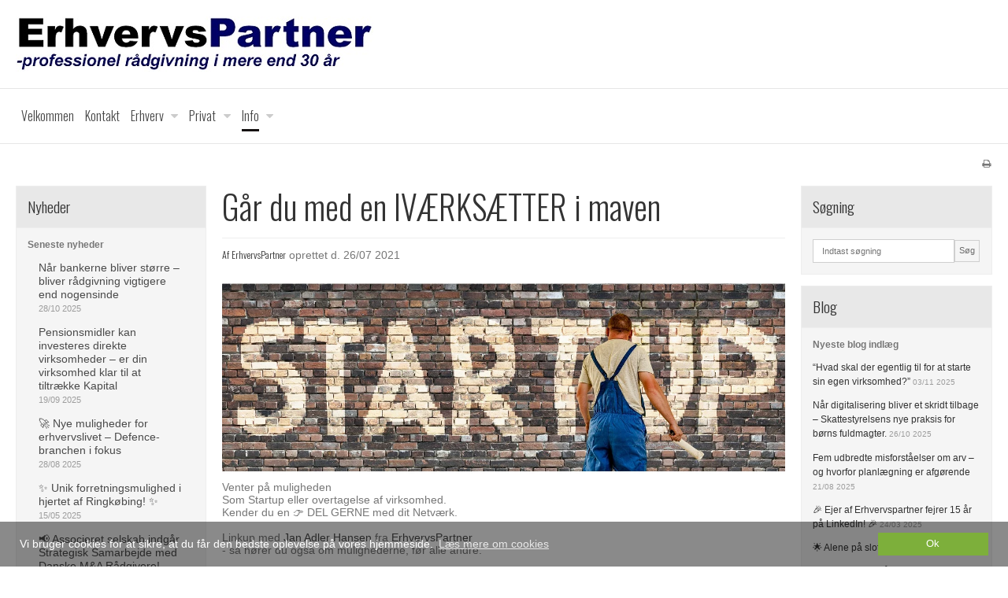

--- FILE ---
content_type: text/html; charset=ISO-8859-1
request_url: https://erhvervspartner.dk/blog/11-gaar-du-med-en-ivaerksaetter-i-maven/
body_size: 33660
content:
<!DOCTYPE html>
<!--[if lt IE 7 ]> <html class="ie6 ielt9 no-js" lang="da"> <![endif]-->
<!--[if IE 7 ]>    <html class="ie7 ielt9 no-js" lang="da"> <![endif]-->
<!--[if IE 8 ]>    <html class="ie8 ielt9 no-js" lang="da"> <![endif]-->
<!--[if IE 9 ]>    <html class="ie9 no-js" lang="da"> <![endif]-->
<!--[if (gt IE 9)|!(IE)]><!--> <html class="no-js" lang="da"> <!--<![endif]-->
<head prefix="og: http://ogp.me/ns#
              fb: http://ogp.me/ns/fb#
              ng: http://angularjs.org">
    <meta charset="windows-1252">
<title>Går du med en IVÆRKSÆTTER i maven</title>
<meta name="viewport" content="width=device-width, initial-scale=1">
<meta name="generator" content="HostedCMS">
<meta name="csrf_token" content="MTc2NTI1MDQ5NWM1NTJmMTJjNTIzODY1YTNjZTE4ZDBmM2YyNTZiMDc1ZmU0M2FiZDR6SkJZenhSNzNhc09NdTBwbGNiNXQ5T21kUldIcnA3Ug==" />
<meta name="description" content="Går du med en IVÆRKSÆTTER i maven - Venter på muligheden. 
Som Startup eller overtagelse af virksomhed. Hør muligheder før alle andre.


" />
<meta name="keywords" content="Går du med iværksætter i maven, startup, firma, butik, virksomhed" />
<meta property="og:type" content="article" />
<meta property="og:title" content="Går du med en IVÆRKSÆTTER i maven" />
<meta property="og:url" content="https://erhvervspartner.dk/blog/11-gaar-du-med-en-ivaerksaetter-i-maven/" />
<meta property="og:image" content="https://cms15548.sfstatic.io/upload_dir/blog/_thumbs/startup-erhvervspartner1.w1200.jpg" />
<meta property="og:sitename" content="ErhvervsPartner - Professionel r&aring;dgivning i mere end 30 &aring;r" />
<meta property="og:description" content="Går du med en IVÆRKSÆTTER i maven - Venter på muligheden. 
Som Startup eller overtagelse af virksomhed. Hør muligheder før alle andre." />

	<link rel="shortcut icon" href="/upload_dir/pics/EP-logo/Erhvervspartnericon.jpg" type="image/x-icon" />
	<link rel="apple-touch-icon" href="/upload_dir/pics/EP-logo/Erhvervspartnericon.jpg" />



<!--[if lte IE 9]>
<script src="https://cms15548.sfstatic.io/_design/smartytemplates/store/template001/assets/js/ie.js"></script>
<link href="https://cms15548.sfstatic.io/_design/smartytemplates/store/template001/assets/css/ie.css" rel="stylesheet" type="text/css">
<link href="https://cms15548.sfstatic.io/_design/smartytemplates/store/template001/assets/css/template.ie.css" rel="stylesheet" type="text/css">
<![endif]-->

<link rel="preconnect" href="https://cms15548.sfstatic.io" crossorigin>
<link rel="preconnect" href="https://fonts.gstatic.com/" crossorigin>

<link rel="stylesheet" href="https://cms15548.sfstatic.io/_design/common/libs/font-awesome/latest/css/font-awesome.dirty.min.css">
<link href="https://cms15548.sfstatic.io/_design/smartytemplates/store/template001/assets/css/libs.css?v=20251014085848" rel="stylesheet" >
<link href="https://cms15548.sfstatic.io/_design/smartytemplates/store/template001/assets/css/template.css?v=20251014085848" rel="stylesheet" >
<link href="https://cms15548.sfstatic.io/upload_dir/templates/template001_1/assets/css/theme.css?v=20210721150311" rel="stylesheet" >
<link href="https://cms15548.sfstatic.io/_design/smartytemplates/store/template001/assets/css/print.css?v=20251014085848" media="print" rel="stylesheet" >

<script>
window.platform = window.platform || {};(function (q) {var topics = {}, subUid = -1;q.subscribe = function(topic, func) {if (!topics[topic]) {topics[topic] = [];}var token = (++subUid).toString();topics[topic].push({token: token,func: func});return token;};q.publish = function(topic, args) {if (!topics[topic]) {return false;}setTimeout(function() {var subscribers = topics[topic],len = subscribers ? subscribers.length : 0;while (len--) {subscribers[len].func(topic, args);}}, 0);return true;};q.unsubscribe = function(token) {for (var m in topics) {if (topics[m]) {for (var i = 0, j = topics[m].length; i < j; i++) {if (topics[m][i].token === token) {topics[m].splice(i, 1);return token;}}}}return false;};})(window.platform);
</script>







        
            <script async src="https://www.googletagmanager.com/gtag/js?id=UA-124632937-1" id="google-analytics" ></script>

        


<script>
    
        window.dataLayer = window.dataLayer || [];
        function gtag(){dataLayer.push(arguments);}
        gtag('js', new Date());

        var gtagConfigs = {
            'anonymize_ip': true
        };

        if (sessionStorage.getItem('referrer') !== null) {
            gtagConfigs['page_referrer'] = sessionStorage.getItem('referrer');
            sessionStorage.removeItem('referrer');
        }
    

    
    


            gtag('config', 'UA-124632937-1', gtagConfigs);
    
        
                
        </script>
    




</head>
<body id="ng-app" data-ng-app="platform-app" data-ng-strict-di class="site1 languageDK currencyDKK pageId84 pageCategory3 pageTypeblog" itemscope itemtype="http://schema.org/WebPage">

        
        





<header class="site-header" itemscope itemtype="http://schema.org/WPHeader">
    <div class="container with-xlarge">
        <div class="row">
            <div class="col-s-4 col-m-12 col-l-12 col-xl-24">
                
<div class="logo w-logo">

		
    <a class="logo-anchor anchor-image" href="/" title="ErhvervsPartner - Professionel r&amp;aring;dgivning i mere end 30 &amp;aring;r"><img src="https://cms15548.sfstatic.io/upload_dir/pics/EP-logo/Erhvervspartner-x70.jpg" alt="ErhvervsPartner - Professionel r&amp;aring;dgivning i mere end 30 &amp;aring;r" class="responsive"/></a>

		</div>
            </div>
        </div>
    </div>
</header>
<div class="site-navigation">
    <div class="container with-xlarge">
        <div class="row">
            <div class="col-s-4 col-m-12 col-l-12 col-xl-24">
                <nav class="navbar w-widget widget">

                    <div class="navbar-header">
                        
                        <button type="button" title="Navigation" class="button-primary navbar-toggle pull-left" data-toggle="collapse" data-target="main-navbar"><i class="fa fa-bars fa-fw"></i></button>
                    </div>

                    <div class="navbar-collapse is-collapsed" data-group="main-navbar">
                        <div class="row w-menu-row">

                            <div class="col-s-4 col-m-12 col-l-12 col-xl-24 w-menu-col-links" itemscope itemtype="http://schema.org/SiteNavigationElement">

                                                                
                                

                                



<ul class="w-menu w-menu-list nav nav-default">
    
        
                <li class="w-menu-item item-1">

                                        
            
            <a href="/" class="item-primary" aria-haspopup="true" title="Velkommen"><span>Velkommen</span></a>

                    </li>

    
        
                <li class="w-menu-item item-25">

                                        
            
            <a href="/kontakt/" class="item-primary" aria-haspopup="true" title="Kontakt"><span>Kontakt</span></a>

                    </li>

    
        
                <li class="w-menu-item item-31  dropdown">

                                        
                           <span data-toggle="navigation" class="parent item-primary marker"><i class="fa fa-border fa-fw fa-caret-down"></i></span>
            
            <a href="/erhvervslaan/" class="parent item-primary" aria-haspopup="true" title="Erhverv"><span>Erhverv</span></a>

                            <div class="dropdown-menu">
                    <div class="dropdown-container">
                        
<ul class="w-menu w-menu-list">
    
        
                <li class="w-menu-item item-205">

                                        
            
            <a href="/erhvervslaan/" class="item-sub" aria-haspopup="true" title="Erhvervsl&aring;n"><span>Erhvervsl&aring;n</span></a>

                    </li>

    
        
                <li class="w-menu-item item-100">

                                        
            
            <a href="/bank---realkredit-forhandlinger/" class="item-sub" aria-haspopup="true" title="Bank - Realkredit Forhandlinger"><span>Bank - Realkredit Forhandlinger</span></a>

                    </li>

    
        
                <li class="w-menu-item item-134">

                                        
            
            <a href="/bank-partner--raadgiver/" class="item-sub" aria-haspopup="true" title="Bank Partner / R&aring;dgiver"><span>Bank Partner / R&aring;dgiver</span></a>

                    </li>

    
        
                <li class="w-menu-item item-192">

                                        
            
            <a href="/revisor/" class="item-sub" aria-haspopup="true" title="Revisor"><span>Revisor</span></a>

                    </li>

    
        
                <li class="w-menu-item item-32">

                                        
            
            <a href="/budget---forretningsplan/" class="item-sub" aria-haspopup="true" title="Budget - Forretningsplan"><span>Budget - Forretningsplan</span></a>

                    </li>

    
        
                <li class="w-menu-item item-112">

                                        
            
            <a href="/c5---dynamic---e-conomic/" class="item-sub" aria-haspopup="true" title="C5 - Dynamic - E-conomic"><span>C5 - Dynamic - E-conomic</span></a>

                    </li>

    
        
                <li class="w-menu-item item-26">

                                        
            
            <a href="/kapital/" class="item-sub" aria-haspopup="true" title="Kapital"><span>Kapital</span></a>

                    </li>

    
        
                <li class="w-menu-item item-244">

                                        
            
            <a href="/startup/" class="item-sub" aria-haspopup="true" title="Startup"><span>Startup</span></a>

                    </li>

    
        
                <li class="w-menu-item item-33">

                                        
            
            <a href="/plan-etablering-ny-virksomhed/" class="item-sub" aria-haspopup="true" title="Plan etablering ny virksomhed"><span>Plan etablering ny virksomhed</span></a>

                    </li>

    
        
                <li class="w-menu-item item-249">

                                        
            
            <a href="/ma/" class="item-sub" aria-haspopup="true" title="M&A"><span>M&A</span></a>

                    </li>

    
        
                <li class="w-menu-item item-30">

                                        
            
            <a href="/mbi---koeb-af-virksomhed/" class="item-sub" aria-haspopup="true" title="MBI - K&oslash;b af virksomhed"><span>MBI - K&oslash;b af virksomhed</span></a>

                    </li>

    
        
                <li class="w-menu-item item-136">

                                        
            
            <a href="/mbo---salg-af-virksomhed/" class="item-sub" aria-haspopup="true" title="MBO - Salg af virksomhed"><span>MBO - Salg af virksomhed</span></a>

                    </li>

    
        
                <li class="w-menu-item item-31">

                                        
            
            <a href="/optima---virksomheds-vaerdi/" class="item-sub" aria-haspopup="true" title="Optima - virksomheds v&aelig;rdi"><span>Optima - virksomheds v&aelig;rdi</span></a>

                    </li>

    
        
                <li class="w-menu-item item-184">

                                        
            
            <a href="/skat---virk---erhvervsstyrelsen/" class="item-sub" aria-haspopup="true" title="Skat - Virk - Erhvervsstyrelsen"><span>Skat - Virk - Erhvervsstyrelsen</span></a>

                    </li>

    
        
                <li class="w-menu-item item-78">

                                        
            
            <a href="/advisory-board/" class="item-sub" aria-haspopup="true" title="Advisory Board"><span>Advisory Board</span></a>

                    </li>

    
        
                <li class="w-menu-item item-124">

                                        
            
            <a href="/bestyrelse/" class="item-sub" aria-haspopup="true" title="Bestyrelse"><span>Bestyrelse</span></a>

                    </li>

    
        
                <li class="w-menu-item item-38">

                                        
            
            <a href="/internationalisering-vaekst/" class="item-sub" aria-haspopup="true" title="Internationalisering, V&aelig;kst"><span>Internationalisering, V&aelig;kst</span></a>

                    </li>

    
        
                <li class="w-menu-item item-250">

                                        
            
            <a href="/danske-ma-radgivere-forening-der-driver-selskabsborsen/" class="item-sub" aria-haspopup="true" title="Danske M&A R&aring;dgivere - forening der driver Selskabsb&oslash;rsen"><span>Danske M&A R&aring;dgivere - forening der driver Selskabsb&oslash;rsen</span></a>

                    </li>

    
</ul>

                    </div>
                </div>
                    </li>

    
        
                <li class="w-menu-item item-18  dropdown">

                                        
                           <span data-toggle="navigation" class="parent item-primary marker"><i class="fa fa-border fa-fw fa-caret-down"></i></span>
            
            <a href="/planlaeg-din-3-alder/" class="parent item-primary" aria-haspopup="true" title="Privat"><span>Privat</span></a>

                            <div class="dropdown-menu">
                    <div class="dropdown-container">
                        
<ul class="w-menu w-menu-list">
    
        
                <li class="w-menu-item item-58">

                                        
            
            <a href="/planlaeg-din-3-alder/" class="item-sub" aria-haspopup="true" title="Planl&aelig;g din 3 alder"><span>Planl&aelig;g din 3 alder</span></a>

                    </li>

    
        
                <li class="w-menu-item item-144">

                                        
            
            <a href="/investering-pension-i-aps-as/" class="item-sub" aria-haspopup="true" title="Investering Pension i ApS-A/S"><span>Investering Pension i ApS-A/S</span></a>

                    </li>

    
        
                <li class="w-menu-item item-137">

                                        
            
            <a href="/kapitalpension---bank/" class="item-sub" aria-haspopup="true" title="Kapitalpension - bank"><span>Kapitalpension - bank</span></a>

                    </li>

    
        
                <li class="w-menu-item item-34">

                                        
            
            <a href="/ratepension---bank/" class="item-sub" aria-haspopup="true" title="Ratepension - bank"><span>Ratepension - bank</span></a>

                    </li>

    
</ul>

                    </div>
                </div>
                    </li>

    
        
                <li class="w-menu-item item-3 active  dropdown">

                                        
                           <span data-toggle="navigation" class="parent item-primary marker"><i class="fa fa-border fa-fw fa-caret-down"></i></span>
            
            <a href="/business---om-os/" class="parent item-primary" aria-haspopup="true" title="Info"><span>Info</span></a>

                            <div class="dropdown-menu">
                    <div class="dropdown-container">
                        
<ul class="w-menu w-menu-list">
    
        
                <li class="w-menu-item item-5">

                                        
            
            <a href="/business---om-os/" class="item-sub" aria-haspopup="true" title="Business - om os"><span>Business - om os</span></a>

                    </li>

    
        
                <li class="w-menu-item item-231">

                                        
            
            <a href="/jan-adler-hansen/" class="item-sub" aria-haspopup="true" title="Jan Adler Hansen"><span>Jan Adler Hansen</span></a>

                    </li>

    
        
                <li class="w-menu-item item-17">

                                        
            
            <a href="/kontor---domicil/" class="item-sub" aria-haspopup="true" title="Kontor - Domicil"><span>Kontor - Domicil</span></a>

                    </li>

    
        
                <li class="w-menu-item item-222">

                                        
            
            <a href="/kompetence/" class="item-sub" aria-haspopup="true" title="Kompetence"><span>Kompetence</span></a>

                    </li>

    
        
                <li class="w-menu-item item-225">

                                        
            
            <a href="/opgaver/" class="item-sub" aria-haspopup="true" title="Opgaver"><span>Opgaver</span></a>

                    </li>

    
        
                <li class="w-menu-item item-223">

                                        
            
            <a href="/samarbejde/" class="item-sub" aria-haspopup="true" title="Samarbejde"><span>Samarbejde</span></a>

                    </li>

    
        
                <li class="w-menu-item item-90">

                                        
            
            <a href="/nyheder/" class="item-sub" aria-haspopup="true" title="Nyheder"><span>Nyheder</span></a>

                    </li>

    
        
                <li class="w-menu-item item-84 active">

                                        
            
            <a href="/blog/" class="item-sub" aria-haspopup="true" title="Blog"><span>Blog</span></a>

                    </li>

    
        
                <li class="w-menu-item item-156">

                                        
            
            <a href="/sociale-medier---link/" class="item-sub" aria-haspopup="true" title="Sociale medier - Link"><span>Sociale medier - Link</span></a>

                    </li>

    
</ul>

                    </div>
                </div>
                    </li>

    
</ul>

                            </div>
                                                                                        
                        </div>
                    </div>
                </nav>
            </div>
        </div>
    </div>
</div>

        <div class="container with-xlarge site-wrapper">
        <div class="row">
            <div class="col-s-3 col-m-10 col-l-10 col-xl-20">
                            </div>
            <div class="col-s-1 col-m-2 col-l-2 col-xl-4 text-right">
                                                        <div class="m-print">
                        <a title="Printvenlig" onclick="window.print(); return false;" href="#">
                            <i class="fa fa-fw fa-print"></i>
                        </a>
                    </div>
                            </div>
        </div>
    </div>
    
        <div class="site-slider">
        <div class="container with-xlarge site-wrapper">
            




                



        

        

                
    


      

<div class="slider-wrap w-slider widget">

</div>        </div>
    </div>

    <div class="site-content">

        <div class="container with-xlarge site-wrapper site-main-content">

                        
            <div class="row">
                                    <aside class="is-hidden-s is-hidden-m col-l-3 col-xl-5 column">
	
							


	

<div class="panel panel-border column-box b-news">
	<div class="panel-heading b-news-header b-header">
		<span class="h5">Nyheder</span>
	</div>

			<div class="panel-body b-news-list b-news-list-newest">
			<label class="column-list-label column-list-news-label form-label">Seneste nyheder</label>

	        <ul class="list-unstyled">
	        			        	<li class="column-list-item news-item-67">
	    				<a class="is-block" href="/nyheder/67-naar-bankerne-bliver-stoerre--bliver-raadgivning-vigtigere-end-nogensinde/">
	    					<span class="column-list-title column-list-news-title">Når bankerne bliver større – bliver rådgivning vigtigere end nogensinde</span>
	    					<small class="column-list-date column-list-news-date">28/10 2025</small>
	    				</a>
	    			</li>
    					        	<li class="column-list-item news-item-66">
	    				<a class="is-block" href="/nyheder/66-pensionsmidler-kan-investeres-direkte-virksomheder--er-din-virksomhed-klar-til-at-tiltraekke-kapital/">
	    					<span class="column-list-title column-list-news-title">Pensionsmidler kan investeres direkte virksomheder – er din virksomhed klar til at tiltrække Kapital</span>
	    					<small class="column-list-date column-list-news-date">19/09 2025</small>
	    				</a>
	    			</li>
    					        	<li class="column-list-item news-item-65">
	    				<a class="is-block" href="/nyheder/65-128640-nye-muligheder-for-erhvervslivet--defence-branchen-i-fokus/">
	    					<span class="column-list-title column-list-news-title">&#128640; Nye muligheder for erhvervslivet – Defence-branchen i fokus</span>
	    					<small class="column-list-date column-list-news-date">28/08 2025</small>
	    				</a>
	    			</li>
    					        	<li class="column-list-item news-item-64">
	    				<a class="is-block" href="/nyheder/64-10024-unik-forretningsmulighed-i-hjertet-af-ringkoebing-10024/">
	    					<span class="column-list-title column-list-news-title">&#10024; Unik forretningsmulighed i hjertet af Ringkøbing! &#10024;</span>
	    					<small class="column-list-date column-list-news-date">15/05 2025</small>
	    				</a>
	    			</li>
    					        	<li class="column-list-item news-item-63">
	    				<a class="is-block" href="/nyheder/63-128226nbspassocieret-selskab-indgaar-strategisk-samarbejde-med-danske-ma-raadgivere/">
	    					<span class="column-list-title column-list-news-title">&#128226; Associeret selskab indgår Strategisk Samarbejde med Danske M&A Rådgivere!</span>
	    					<small class="column-list-date column-list-news-date">21/03 2025</small>
	    				</a>
	    			</li>
    					        	<li class="column-list-item news-item-62">
	    				<a class="is-block" href="/nyheder/62-129395-ser-du-ogsaa-frem-til-den-24-marts-2025-129395/">
	    					<span class="column-list-title column-list-news-title">&#129395; Ser du også frem til den 24. Marts 2025 &#129395;</span>
	    					<small class="column-list-date column-list-news-date">13/03 2025</small>
	    				</a>
	    			</li>
    					        	<li class="column-list-item news-item-61">
	    				<a class="is-block" href="/nyheder/61-128226nbsperhvervsstyrelsen-skubber-til-inflationen---gebyr-haeves-med-75-nbsp128226/">
	    					<span class="column-list-title column-list-news-title">&#128226; Erhvervsstyrelsen skubber til inflationen - gebyr hæves med 75% ! &#128226;</span>
	    					<small class="column-list-date column-list-news-date">02/03 2025</small>
	    				</a>
	    			</li>
    					        	<li class="column-list-item news-item-60">
	    				<a class="is-block" href="/nyheder/60-skal-du-faa-udbetalt-din-folkepension-ved-pensionsalder-eller-udskyde-den/">
	    					<span class="column-list-title column-list-news-title">Skal du få udbetalt din folkepension ved pensionsalder eller udskyde den?</span>
	    					<small class="column-list-date column-list-news-date">13/01 2025</small>
	    				</a>
	    			</li>
    					        	<li class="column-list-item news-item-24">
	    				<a class="is-block" href="/nyheder/24-tak-for-aaret-der-gik/">
	    					<span class="column-list-title column-list-news-title">Tak for året der gik</span>
	    					<small class="column-list-date column-list-news-date">30/12 2024</small>
	    				</a>
	    			</li>
    					        	<li class="column-list-item news-item-59">
	    				<a class="is-block" href="/nyheder/59-192024-ny-adresse-erhvervspartner-/">
	    					<span class="column-list-title column-list-news-title">1.9.2024 NY adresse Erhvervspartner </span>
	    					<small class="column-list-date column-list-news-date">08/09 2024</small>
	    				</a>
	    			</li>
    					        	<li class="column-list-item news-item-58">
	    				<a class="is-block" href="/nyheder/58-generationsskifte-i-en-af-danmarks-aeldste-guldsmedeforretninger/">
	    					<span class="column-list-title column-list-news-title">Generationsskifte i en af Danmarks ældste guldsmedeforretninger</span>
	    					<small class="column-list-date column-list-news-date">11/08 2024</small>
	    				</a>
	    			</li>
    					        	<li class="column-list-item news-item-57">
	    				<a class="is-block" href="/nyheder/57-ferie-tid-til-nytaenkning-fra-din-erhvervspartner/">
	    					<span class="column-list-title column-list-news-title">Ferie TID til nytænkning fra Din Erhvervspartner</span>
	    					<small class="column-list-date column-list-news-date">23/07 2024</small>
	    				</a>
	    			</li>
    				        </ul>
	    </div>
    
    </div>

					</aside>
                
                <div class="col-s-4 col-m-12 col-l-6 col-xl-14">
                                        



        
    

        
    

                        

                

                
        
        
        
                
                            
                







<div class="modules m-blog" itemscope itemtype="http://schema.org/BlogPosting">
        
        	            	            	                	            	    
<div itemprop="publisher" itemscope itemtype="http://schema.org/Organization">
			<meta itemprop="name" content="ErhvervsPartner ApS">
			<meta itemprop="address" content="&AElig;rtemarken 4">
			<meta itemprop="telephone" content="+4530465346">
			<meta itemprop="email" content="din@erhvervspartner.dk">
			<meta itemprop="vatID" content="10136598">
	
	        
<div itemprop="logo" itemscope itemtype="http://schema.org/ImageObject">
			<meta itemprop="image" content="https://cms15548.sfstatic.io/upload_dir/pics/EP-logo/Erhvervspartner-x70.jpg">
			<meta itemprop="url" content="https://cms15548.sfstatic.io/upload_dir/pics/EP-logo/Erhvervspartner-x70.jpg">
			<meta itemprop="height" content="0">
			<meta itemprop="width" content="0">
	</div>    </div>    <meta itemprop="mainEntityOfPage" content="https://erhvervspartner.dk/blog/11-gaar-du-med-en-ivaerksaetter-i-maven/">

    <div class="modules m-blog-post">
                <article>
                        <header class="m-blog-header page-title">
                                <h1 class="m-blog-headline" itemprop="name headline">Går du med en IVÆRKSÆTTER i maven</h1>

                            </header>

            <div class="meta trailing-trip m-blog-meta-wrap">
                <p>
                                                                    <span class="h6 m-blog-author" itemprop="author" itemscope itemtype="http://schema.org/Person">Af <span itemprop="name">ErhvervsPartner</span></span>
                    
                                        <span class="m-blog-date-created">
                                                    oprettet d.
                                                <time itemprop="dateCreated datePublished" datetime="2021-07-26 10:44:24">26/07 2021</time>
                    </span>

                                                        </p>
            </div>

                                            	
                        



        

                
    


      
             
        <style>:not(.ielt9) .m-blog-post .w-slider .placeholder-wrapper > .placeholder {padding-top: 35.483870967742%;}:not(.ielt9) .m-blog-post .w-slider .placeholder-wrapper {max-width: 1240px;}</style>

<div class="slider-wrap w-slider widget">

    
            
                        <div class="w-slider-container w-single-item blog-slider-theme">
        
        
        
                            <figure class="item" data-fileid="273">

                                
                                
                                                    
                                                                            <span class="placeholder-wrapper">
                            <span class="placeholder"></span>
                            <img class="w-slider-img responsive" src="https://cms15548.sfstatic.io/upload_dir/blog/_thumbs/startup-erhvervspartner1.w1240.h440.fill.jpg" alt="Går du med en IVÆRKSÆTTER i maven">
                        </span>
                                    
                                    
<div itemprop="image" itemscope itemtype="http://schema.org/ImageObject">
			<meta itemprop="image" content="https://cms15548.sfstatic.io/upload_dir/blog/_thumbs/startup-erhvervspartner1.w1240.h440.fill.jpg">
			<meta itemprop="url" content="https://cms15548.sfstatic.io/upload_dir/blog/_thumbs/startup-erhvervspartner1.w1240.h440.fill.jpg">
			<meta itemprop="height" content="440">
			<meta itemprop="width" content="1240">
	</div>                

                                            </figure>                        </div>

</div>
                        <div class="m-blog-content trailing-trip platform-content ck-content" itemprop="articleBody"><p>Venter p&aring; muligheden<br />
Som Startup eller overtagelse af virksomhed.<br />
Kender du en &#128073; DEL GERNE med dit Netv&aelig;rk.<br />
<br />
Linkup med&nbsp;<a data-attribute-index="0" data-entity-hovercard-id="urn:li:fs_miniProfile:ACoAAAQy3rgBeRBL_O9dWSDfKfyDUnKS9HEEfRY" data-entity-type="MINI_PROFILE" href="https://www.linkedin.com/in/janadlerhansen">Jan Adler Hansen</a>&nbsp;fra&nbsp;<a data-attribute-index="2" data-entity-hovercard-id="urn:li:fs_miniCompany:10274722" data-entity-type="MINI_COMPANY" href="https://erhvervspartner.dk">ErhvervsPartner</a><br />
- s&aring; h&oslash;rer du ogs&aring; om mulighederne, f&oslash;r alle andre.<br />
<br />
Der forventes statistisk 21.000 nye virksomheder i 2021,<br />
skal du v&aelig;re en af dem?<br />
Mange af disse vil v&aelig;re i form af overtagelse af virksomhed.<br />
<br />
&nbsp;</p>
</div>

                                        <div class="row m-blog-social-widgets">
                    <ul class="m-widgets w-social list-inline">
                                            <li class="w-social-item">
                            
        
        
        
        
        
        

        

                <a href="https://twitter.com/share" class="twitter-share-button"
                                                data-lang="da"
        >Tweet</a>
    
                        </li>
                                            <li class="w-social-item">
                            
        
        
        
        
        
        
        
        
        


        

                <div class="fb-like"
            data-layout="button_count"            data-action="like"
            data-show-faces="false"
            data-share="false"></div>
    
                        </li>
                                        </ul>
                </div>
            
                </article>
    </div>
    <hr />

    <div class="row m-blog-commets-container">
        <div class="modules m-blog-comments">
            <div class="col-s-4 col-m-12 col-l-12 col-xl-24 m-blog-add-comment">
                <a name="add-comment" id="add-comment"></a>
                <span class="h6">
                                    Ingen kommentar(er)
                                </span>
            </div>
                         
            <div class="col-s-4 col-m-12 col-l-12 col-xl-24 m-blog-comment-text">
                <span class="h6">Skriv din kommentar</span>
            </div>
            <div class="col-s-4 col-m-12 col-l-12 col-xl-24 hr">
                <hr/>
            </div>
            <div class="col-s-4 col-m-12 col-l-12 col-xl-24 form-wrap">

                                <form class="comment-form m-calendar-form" action="/actions/blog/comment" data-blog="form" method="post">
                    <input type="hidden" name="csrf_token" value="MTc2NTI1MDQ5NWM1NTJmMTJjNTIzODY1YTNjZTE4ZDBmM2YyNTZiMDc1ZmU0M2FiZDR6SkJZenhSNzNhc09NdTBwbGNiNXQ5T21kUldIcnA3Ug==" />
                    <input type="hidden" name="action" value="add_comment" />
                    <input type="hidden" name="blog_id" value="11" />
                    <input type="hidden" name="comment_parent" value="0" />
                    <input type="hidden" name="check" />

                    <div class="row m-blog-userinfo">
                        <div class="col-s-4 col-m-12 col-l-12 col-xl-24">
                            <fieldset class="form-group m-blog-name">
                                <label for="name" class="form-label">Navn <span class="form-required">*</span></label>
                                <div class="input-group">
                                    <span class="input-group-addon"><i class="fa fa-user"></i></span>
                                    <input type="text" id="name" name="name" class="form-input input-group-main" placeholder="Navn" required>
                                </div>
                            </fieldset>
                        </div>
                    </div>

                    <div class="row m-blog-userdetails">
                       <div class="col-s-4 col-m-6 col-l-6 col-xl-12">
                            <fieldset class="form-group m-blog-email">
                                <label class="form-label" for="email">E-mail <span class="form-required">*</span> <small>(bliver ikke offentliggjort)</small></label>
                                <div class="input-group">
                                    <span class="input-group-addon"><i class="fa fa-envelope-o"></i></span>
                                    <input type="email" id="email" name="email" class="form-input input-group-main" placeholder="E-mail" required>
                                </div>
                            </fieldset>
                        </div>

                        <div class="col-s-4 col-m-6 col-l-6 col-xl-12">
                            <fieldset class="form-group m-blog-website">
                                <label class="form-label" for="web">Webside</label>
                                <div class="input-group">
                                    <span class="input-group-addon"><i class="fa fa-globe"></i></span>
                                    <input type="text" id="web" name="website" value="" class="form-input input-group-main" placeholder="Webside">
                                </div>
                            </fieldset>
                        </div>
                    </div>

                    <div class="row m-blog-comment">
                        <div class="col-s-4 col-m-12 col-l-12 col-xl-24">
                            <fieldset class="form-group m-blog-comment">
                                <label class="form-label" for="comment">Kommentar <span class="form-required">*</span></label>
                                <textarea id="comment" name="comment" class="form-input" style="height: 150px;" required placeholder="Kommentar"></textarea>
                            </fieldset>
                        </div>
                    </div>

                                                            <div class="row m-blog-recaptcha">
                        <div class="col-s-4 col-m-12 col-l-12 col-xl-24">
                            
                        
    

            
                    
        
        
        
    
            
    
    <fieldset class="form-group w-recatpcha widget">
                    <label class="form-label">
                Spam tjek
                            </label>
                <div data-options={"version":"V2","config":{"sitekey":"6LcBIiMaAAAAAP76TFWSHlO1DZU6n5x_yr4afHes","size":"normal","badge":"inline"},"lazyload":false} class="g-recaptcha"></div>
    </fieldset>
                        </div>
                    </div>
                    
                    
                    <button type="submit" class="button">Opret kommentar</button>
                </form>
                <button type="submit" class="button button-icon button-primary is-block is-hidden" data-blog="reply-post" data-parentId="0"><i class="fa fa-comment-o"></i>Skriv en kommentar til blogindl&aelig;gget</button>

            </div>
            <div class=" col-s-4 col-m-12 col-l-12 col-xl-24 m-blog-description-bottom description trailing">
                <p class="m-blog-description-bottom consent-description">Vi bruger dit navn og kommentar til at vise offentligt p&aring; vores website. Din e-mail er for at sikre, at forfatteren af dette indl&aelig;g har mulighed for at komme i kontakt med dig. Vi lover at passe p&aring; dine data og holde dem sikret.</p>
            </div>

        </div>    </div></div>    



                                        

            

                    

        
    

                
    

                    
    
            
    
                
                
    



                                    </div>

                                    <aside class="is-hidden-s is-hidden-m col-l-3 col-xl-5 column">
	
							
<div class="panel panel-border column-box b-search">
	<form method="get" action="/soegning/">

		<div class="panel-heading b-search-header b-header">
			<span class="h5">S&oslash;gning</span>
		</div>
	    <div class="panel-body">
	    	<div class="input-group xsmall">
	    		<input type="text" class="form-input small" placeholder="Indtast s&oslash;gning" name="search" required>
				<span class="input-group-button"><button class="button" type="submit">S&oslash;g</button></span>
	    	</div>
	    </div>
	</form>
</div>

					
							



	

	

<div class="panel panel-border column-box b-blog">
	<div class="panel-heading b-blog-header b-header">
		<span class="h5">Blog</span>
	</div>

			<div class="panel-body b-blog-newest">
			<label class="form-label">Nyeste blog indl&aelig;g</label>

	    	<ul class="nav nav-menu b-blog-container">
	    			    			<li class="b-blog-entry entry-33 first">
	    				<a href="/blog/33-hvad-skal-der-egentlig-til-for-at-starte-sin-egen-virksomhed/">
	    					<span>“Hvad skal der egentlig til for at starte sin egen virksomhed?”</span>
	    					<small>03/11 2025</small>
	    				</a>
	    			</li>
	    			    			<li class="b-blog-entry entry-32">
	    				<a href="/blog/32-naar-digitalisering-bliver-et-skridt-tilbage--skattestyrelsens-nye-praksis-for-boerns-fuldmagter/">
	    					<span>Når digitalisering bliver et skridt tilbage – Skattestyrelsens nye praksis for børns fuldmagter.</span>
	    					<small>26/10 2025</small>
	    				</a>
	    			</li>
	    			    			<li class="b-blog-entry entry-31">
	    				<a href="/blog/31-fem-udbredte-misforstaaelser-om-arv--og-hvorfor-planlaegning-er-afgoerende/">
	    					<span>Fem udbredte misforståelser om arv – og hvorfor planlægning er afgørende</span>
	    					<small>21/08 2025</small>
	    				</a>
	    			</li>
	    			    			<li class="b-blog-entry entry-30">
	    				<a href="/blog/30-127881-ejer-af-erhvervspartner-fejrer-15-aar-paa-linkedin-127881/">
	    					<span>&#127881; Ejer af Erhvervspartner fejrer 15 år på LinkedIn! &#127881;</span>
	    					<small>24/03 2025</small>
	    				</a>
	    			</li>
	    			    			<li class="b-blog-entry entry-29">
	    				<a href="/blog/29-127775-alene-paa-slottet-127775/">
	    					<span>&#127775; Alene på slottet &#127775;</span>
	    					<small>09/03 2025</small>
	    				</a>
	    			</li>
	    			    			<li class="b-blog-entry entry-28">
	    				<a href="/blog/28-skat-128073-du-forstaar-mig-ikke-jeg-arbejder-r-ud-af-bukserne-24-7/">
	    					<span>SKAT &#128073; Du forstår mig ikke Jeg arbejder R…. ud af bukserne 24-7</span>
	    					<small>07/12 2024</small>
	    				</a>
	    			</li>
	    			    			<li class="b-blog-entry entry-27">
	    				<a href="/blog/27-se-din-virksomhed-fra-et-helikopterperspektiv-kan-vaere-afgoerende-for-succes-/">
	    					<span>Se din virksomhed fra et helikopterperspektiv kan være afgørende for succes </span>
	    					<small>13/06 2024</small>
	    				</a>
	    			</li>
	    			    			<li class="b-blog-entry entry-26">
	    				<a href="/blog/26-flexbolig---sommerhus-nyrenoveret-til-under-1-mio-paa-lolland/">
	    					<span>Flexbolig - sommerhus Nyrenoveret til under 1 mio. på Lolland</span>
	    					<small>01/06 2024</small>
	    				</a>
	    			</li>
	    			    			<li class="b-blog-entry entry-25">
	    				<a href="/blog/25-jan-tillykke-med-14-aar-med-linkedin-/">
	    					<span>Jan, tillykke med 14 år med LinkedIn! </span>
	    					<small>29/05 2024</small>
	    				</a>
	    			</li>
	    			    			<li class="b-blog-entry entry-24">
	    				<a href="/blog/24-fremtidsfuldmagt---din-vilje---din-kontrol/">
	    					<span>Fremtidsfuldmagt - Din vilje - Din kontrol</span>
	    					<small>04/05 2024</small>
	    				</a>
	    			</li>
	    			    			<li class="b-blog-entry entry-23">
	    				<a href="/blog/23-at-vove-at-droemme-stort/">
	    					<span>At Vove At Drømme Stort</span>
	    					<small>12/04 2024</small>
	    				</a>
	    			</li>
	    			    			<li class="b-blog-entry entry-22 last">
	    				<a href="/blog/22-ugen-der-gik-online-moeder-og-forretningsmuligheder-og-samarbejde/">
	    					<span>Ugen der gik: Online møder og forretningsmuligheder og samarbejde</span>
	    					<small>10/03 2024</small>
	    				</a>
	    			</li>
	    			    	</ul>
    	</div>
	
			
		
	    
	    	    
    	    	    		<div class="panel-body b-blog-month">
	    		<label class="form-label">M&aring;nedsarkiv</label>

		    	<ul class="nav nav-menu">
		    				    					    			<li class="b-blog-year year-2025">
		    				<a href="/blog/?y=2025">2025</a>
		    				<ul>
		    							    						<li class="b-blog-month month-11"><a href="/blog/?y=2025&amp;m=11">November (1)</a></li>
		    							    						<li class="b-blog-month month-10"><a href="/blog/?y=2025&amp;m=10">Oktober (1)</a></li>
		    							    						<li class="b-blog-month month-8"><a href="/blog/?y=2025&amp;m=8">August (1)</a></li>
		    							    						<li class="b-blog-month month-3"><a href="/blog/?y=2025&amp;m=3">Marts (2)</a></li>
		    							    				</ul>
		    			</li>
		    					    			<li class="b-blog-year year-2024">
		    				<a href="/blog/?y=2024">2024</a>
		    				<ul>
		    							    						<li class="b-blog-month month-12"><a href="/blog/?y=2024&amp;m=12">December (1)</a></li>
		    							    						<li class="b-blog-month month-6"><a href="/blog/?y=2024&amp;m=6">Juni (2)</a></li>
		    							    						<li class="b-blog-month month-5"><a href="/blog/?y=2024&amp;m=5">Maj (2)</a></li>
		    							    						<li class="b-blog-month month-4"><a href="/blog/?y=2024&amp;m=4">April (1)</a></li>
		    							    						<li class="b-blog-month month-3"><a href="/blog/?y=2024&amp;m=3">Marts (1)</a></li>
		    							    						<li class="b-blog-month month-2"><a href="/blog/?y=2024&amp;m=2">Februar (1)</a></li>
		    							    				</ul>
		    			</li>
		    					    			<li class="b-blog-year year-2023">
		    				<a href="/blog/?y=2023">2023</a>
		    				<ul>
		    							    						<li class="b-blog-month month-7"><a href="/blog/?y=2023&amp;m=7">Juli (1)</a></li>
		    							    						<li class="b-blog-month month-4"><a href="/blog/?y=2023&amp;m=4">April (1)</a></li>
		    							    						<li class="b-blog-month month-2"><a href="/blog/?y=2023&amp;m=2">Februar (1)</a></li>
		    							    				</ul>
		    			</li>
		    					    			<li class="b-blog-year year-2022">
		    				<a href="/blog/?y=2022">2022</a>
		    				<ul>
		    							    						<li class="b-blog-month month-12"><a href="/blog/?y=2022&amp;m=12">December (1)</a></li>
		    							    						<li class="b-blog-month month-7"><a href="/blog/?y=2022&amp;m=7">Juli (1)</a></li>
		    							    						<li class="b-blog-month month-6"><a href="/blog/?y=2022&amp;m=6">Juni (3)</a></li>
		    							    						<li class="b-blog-month month-5"><a href="/blog/?y=2022&amp;m=5">Maj (1)</a></li>
		    							    				</ul>
		    			</li>
		    					    			<li class="b-blog-year year-2021">
		    				<a href="/blog/?y=2021">2021</a>
		    				<ul>
		    							    						<li class="b-blog-month month-7"><a href="/blog/?y=2021&amp;m=7">Juli (3)</a></li>
		    							    						<li class="b-blog-month month-4"><a href="/blog/?y=2021&amp;m=4">April (3)</a></li>
		    							    						<li class="b-blog-month month-3"><a href="/blog/?y=2021&amp;m=3">Marts (1)</a></li>
		    							    				</ul>
		    			</li>
		    					    			<li class="b-blog-year year-2020">
		    				<a href="/blog/?y=2020">2020</a>
		    				<ul>
		    							    						<li class="b-blog-month month-5"><a href="/blog/?y=2020&amp;m=5">Maj (1)</a></li>
		    							    						<li class="b-blog-month month-4"><a href="/blog/?y=2020&amp;m=4">April (1)</a></li>
		    							    						<li class="b-blog-month month-3"><a href="/blog/?y=2020&amp;m=3">Marts (1)</a></li>
		    							    				</ul>
		    			</li>
		    					    				    	</ul>
	    	</div>
    	
	    	    <form id="b-blog-search" method="get" action="/blog/">
		    <div class="panel-body b-blog b-blog-search">
		    	<label class="form-label" for="blogSearch">S&oslash;gning</label>
		    	<fieldset class="form-group">
					<input id="blogSearch" type="text" class="form-input small" placeholder="Indtast s&oslash;gning" name="search" required>
				</fieldset>
		    </div>
		    <div class="panel-footer">
		    	<button class="form-submit button small" type="submit">S&oslash;g</button>
		    </div>
		</form>
	
</div>

					</aside>
                            </div>
        </div>
    </div>

        <footer class="site-footer"  itemscope itemtype="http://schema.org/WPFooter">
	<div class="container with-xlarge trailing-trip">
		<div class="row">
			<div class="col-s-4 col-m-12 col-l-12 col-xl-24 text-center">
				<ul class="list-inline contact-data-container">
											<li class="contact-data-name contact-data-list"><span><strong>ErhvervsPartner - Professionel r&aring;dgivning i mere end 30 &aring;r</strong></span></li>
																<li class="contact-data-address contact-data-list"><span>&AElig;rtemarken 4</span></li>
																<li class="contact-data-address contact-data-list"><span>
															7080
																						B&oslash;rkop
													</span></li>
																<li class="contact-data-country contact-data-list"><span>Danmark</span></li>
																					<li class="contact-data-mobile contact-data-list"><span><span class="contact-text">Mobil nr.</span><span class="contact-colon">:</span> +45 30 46 53 46</span></li>
																					<li class="contact-data-email contact-data-list">
							<span class="contact-text">E-mail</span><span class="contact-colon">:</span>
														   	<a href="mailto:din@erhvervspartner.dk">din@erhvervspartner.dk</a>
													</li>
																<li class="contact-data-vat contact-data-list"><span><span class="contact-text">CVR-nummer</span><span class="contact-colon">:</span> 10136598</span></li>
																<li class="contact-data-bank contact-data-list"><span><span class="contact-text">Bankoplysninger</span><span class="contact-colon">:</span> Nykredit - Danske Bank</span></li>
														</ul>
			</div>

			
							<div class="col-s-4 col-m-12 col-l-12 col-xl-24 text-center social-links">
											<a class="social-link social-facebook" href="https://www.facebook.com/ErhvervsPartner" title="Facebook" target="_blank" rel="noopener"><i class="fa fa-facebook-square"></i> Facebook</a>
																<a class="social-link social-twitter" href="https://x.com/erhvervspartner" title="Twitter" target="_blank" rel="noopener"><i class="fa fa-twitter-square"></i> Twitter</a>
																<a class="social-link social-youtube" href="https://www.youtube.com/@erhvervspartner" title="Youtube" target="_blank" rel="noopener"><i class="fa fa-youtube-play"></i> Youtube</a>
																<a class="social-link social-linkedin" href="https://www.linkedin.com/company/10274722" title="Linkedin" target="_blank" rel="noopener"><i class="fa fa-linkedin-square"></i> Linkedin</a>
																<a class="social-link social-instagram" href="https://www.instagram.com/erhvervspartners/" title="Instagram" target="_blank" rel="noopener"><i class="fa fa-instagram"></i> Instagram</a>
									</div>
					</div>
	</div>

	<!-- paymenticons -->
	
		</footer>

        
    <script>
    ;(function (exports) {
        exports.text = {"DATE_FORMAT":"%d\/%m %Y","DATE_FORMAT_EXT":"%d\/%m %Y kl. %H:%i","DATE_FORMAT_SMARTY":"%d\/%m %Y kl. %H:%M","TIME_FORMAT":"%H:%M","NAME":"Navn","FIRSTNAME":"Fornavn","LASTNAME":"Efternavn","ADRESS":"Adresse","ADDRESS":"Adresse","ADDRESS2":"Adresse 2","POSTCODE":"Postnummer","CITY":"By","DELETE":"Slet","COUNTRY":"Land","STATE":"Stat","COUNTRY_CODE":"Landekode","CONTACT_PERSON":"Kontakt person","TELEPHONE":"Telefonnr.","FAX":"Fax","MOBILE":"Mobil nr.","MAIL":"E-mail","MAIL_CONFIRM":"Bekr\u00e6ft e-mail","WEB":"Web","COMPANY":"Firmanavn","BANK_DETAILS":"Bankoplysninger","DELIVERY_ADDRESS":"Leveringsadresse","BILLING_ADDRESS":"Faktureringsadresse","NOW":"Nu","PAID":"Betalt","BEFORE":"F\u00f8r","VAT_NR":"CVR-nummer","SSN_NR":"CPR-nummer","REFERENCE":"Reference","EAN":"EAN-nummer","PASSWORD":"Adgangskode","PASSWORD_CONFIRM":"Bekr\u00e6ft adgangskode","PEACES":"stk.","UPDATE":"Opdater","BACK":"Tilbage","CONFIRM":"Godkend","BY":"af","BY_C":"Af","SEE":"Se","OF":"v\/","CATEGORY":"Kategori","CATEGORYS":"Kategorier","CLICK":"Klik","CLICK_HERE":"Klik her","HERE":"her","SEARCH":"S\u00f8g","SEARCH_TEXT":"Indtast s\u00f8gning","SEARCH_LONG":"S\u00f8gning","SEARCH_LINK":"soegning","SEE_MORE":"Se mere","SUBJECT":"Emne","MESSAGE":"Besked","SEND":"Send","CHOOSE":"V\u00e6lg her","CHOOSE_VARIANT":"V\u00e6lg","CHOOSE_VARIANT_ALL":"Alle","CURRENCY":"Valuta","LANGUAGE":"Sprog","MANUFACTUERER":"Producenter","ADD_PLURAL":"er","EDIT":"Redig\u00e9r","SAVE":"Gem","SAVE_GO_BACK":"Gem og g\u00e5 tilbage","FORWARD":"Frem","NEXT":"N\u00e6ste","NEXT_PAGE":"N\u00e6ste side","LAST":"Forrige","LAST_PAGE":"Forrige side","OUT_OF":"af","DELIVERY":"Fragt","DATE_THE":"d.","DATE_THE_C":"D.","ORDER":"Bestil","YOUR_ACCOUNT":"Din konto","YOUR_USER":"Din bruger","ACCOUNT":"Konto","ALREADY_CREATED":"Allerede oprettet","USER":"Bruger","SHOP_BY":"Shop efter","LINK":"Link","PRINT_TEXT":"Printvenlig","CONTACT_TEXT":"Kontakt","GENERATED":"Genereret","DEAR":"Hej","FREE":"Gratis","DEMO_TEXT":"Dette er en demo version...","COOKIE_TEXT":"Cookies er sl\u00e5et fra i din browser. Genindl\u00e6s venligst websitet.","PAGES":"Sider","AND_SEPERATOR":"og","SMS":"SMS","BIRTHDATE":"F\u00f8dselsdato","TOP":"Top","IP_ADDRESS":"IP-adresse","SOURCE_PORT":"Source port","FRONTPAGE":"Forside","OPTIONS":"Muligheder","PUBLIC":"Offentlig","YES":"Ja","NO":"Nej","SHOW_FRONTPAGE":"Vis forside","SHOW_WEBSITE":"Vis alm. hjemmeside","SHOW_WEBSHOP":"Vis alm. webshop","DISCOUNT":"Rabat","FEE":"Gebyr","MODAL_CLOSE":"Luk vindue","PREVIOUS":"Forrige","NEWS":"Nyhed","SALE":"Tilbud","DESCRIPTION":"Beskrivelse","SPECIFICATIONS":"Specifikationer","FILES":"Filer","TAGS":"Tags","RATING":"Bed\u00f8mmelse","SOLD_OUT":"Udsolgt","DOWNLOAD":"Download","COMMENTS":"Kommentarer","COMMENT_TO":"Som kommentar til","GO_TO_FRONTPAGE":"G\u00e5 til forsiden","INSERT_AMOUNT":"Indtast antal","UNDER":"under","IN":"i","BASED_ON":"Baseret p\u00e5","MINIMUM_BUY":"Minimum k\u00f8b","DOWNLOADS":"Downloads","SOCIAL_MEDIA":"Social media","SHOW_ALL":"Vis alle","PRODUCTS":"vare(r)","EXTRABUY_CATEGORY":"Kategori","IMAGE_PLACEHOLDER_TEXT":"Billede kommer","CHOOSE_PACKET":"V\u00e6lg vare i pakke produkt.","CHOOSE_COUNTRY":"V\u00e6lg land","PAGINATION_PAGE":"Side","CUSTOMER_TYPE":"Kundetype","CUSTOMER_TYPE_PRIVATE":"Privat","CUSTOMER_TYPE_COMPANY":"Virksomhed","CUSTOMER_TYPE_INSTITUTION":"EAN\/Offentlig","COMPANY_OR_INSTITUTION":"Institutions-\/Firmanavn","DATE_MONTH_JANUARY":"Januar","DATE_MONTH_FEBRUARY":"Februar","DATE_MONTH_MARCH":"Marts","DATE_MONTH_APRIL":"April","DATE_MONTH_MAY":"Maj","DATE_MONTH_JUNE":"Juni","DATE_MONTH_JULY":"Juli","DATE_MONTH_AUGUST":"August","DATE_MONTH_SEPTEMBER":"September","DATE_MONTH_OCTOBER":"Oktober","DATE_MONTH_NOVEMBER":"November","DATE_MONTH_DECEMBER":"December","DATE_DAY_MONDAY":"Mandag","DATE_DAY_TUESDAY":"Tirsdag","DATE_DAY_WEDNESDAY":"Onsdag","DATE_DAY_THURSDAY":"Torsdag","DATE_DAY_FRIDAY":"Fredag","DATE_DAY_SATURDAY":"L\u00f8rdag","DATE_DAY_SUNDAY":"S\u00f8ndag","USER_DASHBOARD_LINK":"min-konto","USER_DASHBOARD_HEADLINE":"Min konto","USER_DASHBOARD_MENU":"Min konto","USER_FAVORITES_LINK":"mine-favoritter","USER_FAVORITES_HEADLINE":"Favoritter","USER_FAVORITES_MENU":"Favoritter","USER_NEWSLETTER_LINK":"mine-nyhedsbrevs-indstillinger","USER_NEWSLETTER_HEADLINE":"Nyhedsbrev","USER_NEWSLETTER_MENU":"Nyhedsbrev","USER_DELETE_LINK":"slet-konto","USER_DELETE_HEADLINE":"Slet konto","USER_DELETE_MENU":"Slet konto","USER_ADD_HEADLINE":"Opret bruger","USER_ADD_MENU":"Opret bruger","USER_ADD_LINK":"opret-bruger","USER_ADD_SAVE_DELIVERY_ADDRESS":"Jeg \u00f8nsker at gemme en leveringsadresse","USER_ADD_B2B_HEADLINE":"Ans\u00f8g om bruger (B2B)","USER_ADD_B2B_MENU":"Ans\u00f8g om bruger (B2B)","USER_ADD_B2B_LINK":"ansoeg-om-bruger","USER_ADD_B2B_TEXT":"Denne formular er forbeholdt kunder som \u00f8nsker B2B forhandler log ind.","USER_ADD_TEXT":"Indtast venligst dine informationer.","USER_ADD_REQUIRED_FIELDS":"Felter markeret med * er obligatoriske","USER_ADD_ERROR_INCORRECT_FIELD":"er ikke udfyldt korrekt","USER_ADD_ERROR_INCORRECT_FIELD_ZIP":"skal udfyldes med 4 cifre","USER_ADD_ERROR_REQUIRED_FIELD":"mangler at blive udfyldt","USER_ADD_ERROR_PASSWORD_TOO_SHORT":"Den valgte adgangskode er for kort (mindst 4 karakterer)","USER_ADD_ERROR_PASSWORD_NOT_ALIKE":"Bekr\u00e6ftelsen af din adgangskode er ikke korrekt","USER_ADD_ERROR_MAIL_NOT_VALID":"Den valgte e-mail adresse er ikke korrekt indtastet","USER_ADD_ERROR_BIRTHDATE_NOT_VALID":"Den valgte f\u00f8dselsdato er ikke korrekt indtastet","USER_ADD_ERROR_MAIL_NOT_ALIKE":"Bekr\u00e6ftelsen af din e-mail er ikke korrekt","USER_ADD_ERROR_MAIL_IN_USE":"Den valgte e-mail adresse er allerede i brug","USER_ADD_ERROR_USER_DELIVERY_NO_MATCH":"Dit leveringsland er ikke tilg\u00e6ngeligt p\u00e5 dette sproglag. Skift til et andet sproglag for at foretage din bestilling.","USER_ADD_ERROR_USER_DELIVERY_METHOD_NO_AVAILABLE":"Et eller flere produkter kan ikke leveres til det valgte leveringsland","USER_ADD_MAIL_SUBJECT":"Konto p\u00e5 ErhvervsPartner ApS","USER_ADD_MAIL_SUCCESS":"Din konto er oprettet og du er nu logget ind","USER_ADD_B2B_SUCCESS":"Din ans\u00f8gning om login er registreret og sendt. Fortsat god dag.","USER_ADD_B2B_MAIL_SUBJECT":"Ans\u00f8gning om bruger p\u00e5 ErhvervsPartner ApS","USER_ADD_B2B_MAIL_TEXT":"Nedenst\u00e5ende bruger \u00f8nsker login p\u00e5 ErhvervsPartner ApS:","USER_DELETE_FORM_TITLE":"Slet bruger","USER_DELETE_FORM_TEXT":"Du kan slette din bruger nedenfor, hvis du ikke l\u00e6ngere \u00f8nsker at v\u00e6re registreret som bruger.","USER_DELETE_FORM_CONFIRM_TEXT":"ER DU SIKKER P\u00c5 DU VIL SLETTE DIN KONTO?","USER_DELETE_ERROR_NO_LOGIN":"Denne funktion kr\u00e6ver at du er logget ind","USER_DELETE_ERROR_NO_EMAIL":"For at slette en brugerkonto, skal den have en valid e-mail tilknyttet.","USER_DELETE_ERROR_UNKNOWN":"Der opstod en fejl. Brugerkontoen kunne ikke slettes","USER_DELETE_SUCCESS_MAIL":"En e-mail med et bekr\u00e6ftelses link er blevet sendt.","USER_DELETE_SUCCESS_REMOVED":"Din brugerkonto er blevet slettet.","USER_DELETE_MAIL_SUBJECT":"Bekr\u00e6ftelse p\u00e5 sletning af brugerkonto fra ","USER_DELETE_MAIL_SUBJECT_CONFIRM":"Din brugerkonto er blevet slettet fra ","USER_DELETE_MAIL_TEXT":"Klik venligst p\u00e5 <a href=\"\">dette link<\/a> for at bekr\u00e6fte sletning af brugerkonto p\u00e5 .","USER_DELETE_MAIL_TEXT_CONFIRM":"Din brugerkonto p\u00e5  er blevet slettet.","USER_FORCED_LOGOUT":"Du er blevet logget ud da din brugerprofil ikke har adgang til denne side.","USER_LOGGED_IN_NOT_FOUND":"Din bruger blev ikke fundet","USER_ONLY_FOR_COMPANIES":"(kun for virksomheder)","USER_ONLY_FOR_INSTITUTIONS":"(kun for institutioner)","USER_WHERE_FIND_US":"Hvor h\u00f8rte du om","USER_WHERE_FIND_US_NONE":"Intet svar","USER_NEWSLETTER":"Jeg \u00f8nsker at modtage nyhedsbrevet","USER_NEWSLETTER_CHOOSE_INTEREST_GROUPS":"V\u00e6lg interessegruppe(r)","USER_NEWSLETTER_REGISTER_HEADER":"Bekr\u00e6ft  af nyhedsbrev p\u00e5 ","USER_NEWSLETTER_REGISTER_HEADER_SUBSCRIBE":"tilmelding","USER_NEWSLETTER_REGISTER_HEADER_UNSUBSCRIBE":"afmelding","USER_NEWSLETTER_REGISTER_BODY":"Klik venligst p\u00e5 <a href=\"\">dette link<\/a> for at bekr\u00e6fte  af nyhedsbrevet p\u00e5 .","USER_NEWSLETTER_REGISTER_FLASH_SUBSCRIBE":"Der er afsendt en e-mail med link til bekr\u00e6ftelse af  til nyhedsbrevet","USER_NEWSLETTER_REGISTER_CONFIRMATION_HEADER_SUBSCRIBE":"Tak for din tilmelding","USER_NEWSLETTER_REGISTER_CONFIRMATION_BODY_SUBSCRIBE":"Tak for din tilmelding hos .<br><br>Du er nu registreret og vil modtage vores nyhedsbrev.","USER_NEWSLETTER_REGISTER_CONFIRMATION_HEADER_UNSUBSCRIBE":"Tak for din afmelding","USER_NEWSLETTER_REGISTER_CONFIRMATION_BODY_UNSUBSCRIBE":"Tak for din afmelding hos .<br><br>Du vil ikke l\u00e6ngere modtage vores nyhedsbrev.","USER_PASSWORD_TEXT":"mindst 4 bogstaver eller tal","USER_UPDATE_HEADLINE":"Mine oplysninger","USER_UPDATE_MENU":"Mine oplysninger","USER_UPDATE_LINK":"mine-oplysninger","USER_UPDATE_PROFILE_ERROR":"Alle felter med * skal udfyldes","USER_UPDATE_PROFILE_HEADER":"OPDATER KONTO","USER_UPDATE_PROFILE_TEXT":"Hold venligst dine oplysninger opdateret","USER_UPDATE_PROFILE_SUCCESS":"Dine oplysninger er nu opdateret","USER_UPDATE_PROFILE_NO_SUCCESS":"Dine oplysninger er ikke indtastet korrekt","USER_UPDATE_EMAIL_HEADLINE":"Skift e-mail","USER_UPDATE_EMAIL_LINK":"skift-email","USER_UPDATE_EMAIL_TEXT":"Indtast en ny e-mail nedenfor","USER_UPDATE_EMAIL_SUCCESS":"Din e-mail er nu opdateret","USER_UPDATE_PASSWORD_HEADLINE":"Skift adgangskode","USER_UPDATE_PASSWORD_MENU":"Skift adgangskode","USER_UPDATE_PASSWORD_LINK":"skift-adgangskode","USER_UPDATE_PASSWORD_TEXT":"Benyt venligst nedenst\u00e5ende formular, hvis du \u00f8nsker at skifte adgangskode","USER_UPDATE_PASSWORD_PRESENT":"Nuv\u00e6rende adgangskode","USER_UPDATE_PASSWORD_NEW":"Ny adgangskode","USER_UPDATE_PASSWORD_NEW_CONFIRM":"Bekr\u00e6ft ny adgangskode","USER_UPDATE_PASSWORD_ERROR_NOT_SAME":"Den bekr\u00e6ftede adgangskode er ikke indtastet korrekt","USER_UPDATE_PASSWORD_SUCCESS":"Din adgangskode er skiftet","USER_UPDATE_PASSWORD_FAIL":"Din nuv\u00e6rende adgangskode er ikke indtastet korrekt","USER_UPDATE_PASSWORD_EROR":"Felterne er ikke udfyldt korrekt","USER_REMEMBER_LOGIN":"Husk log ind","USER_MALE":"Mand","USER_FEMALE":"Kvinde","USER_GENDER":"K\u00f8n","USER_DATA_EXPORT_MISSING_LOGIN":"Du skal v\u00e6re logget ind for at downloade dine data. Log ind og brug linket igen.","USER_DATA_EXPORT_NO_DATA":"Dine data er ikke klar til download. Kontakt venligst vores support.","USER_BLOCKED":"Brugeren er blokeret.","FILE_SALE_HEADLINE":"Download produkt","FILE_SALE_MENU":"Download produkt","FILE_SALE_LINK":"filesale-download","FILESALE_ERROR_LINK":"Forkert link","FILESALE_ERROR_URL":"Filen blev ikke fundet","PAGE_NOT_FOUND":"Siden blev ikke fundet","PAGE_NOT_FOUND_TEXT":"Den side, som du fors\u00f8gte at se, blev desv\u00e6rre ikke fundet.<br \/>Fejlen kan skyldes, at siden er blevet slettet, eller at adressen (linket til siden) er forkert.","FILESALE_ERROR_PERIOD":"Filen kan ikke downloades l\u00e6ngere (perioden er overskredet)","FILESALE_ERROR_NUMBER":"Filen kan ikke downloades l\u00e6ngere (antal downloads overskredet)","SEND_PASSWORD_HEADLINE":"Glemt adgangskode","SEND_PASSWORD_MENU":"Glemt adgangskode","SEND_PASSWORD_LINK":"glemt-adgangskode","SEND_PASSWORD_TEXT":"Har du oprettet en konto hos os, kan du f\u00e5 tilsendt din adgangskode her.","SEND_PASSWORD_QUESTION":"Glemt din adgangskode?","SEND_PASSWORD_YOUR_USERNAME":"Dit brugernavn:","SEND_PASSWORD_YOUR_PASSWORD":"Din adgangskode:","SEND_PASSWORD_MAIL_SUBJECT":"Glemt adgangskode","SEND_PASSWORD_MAIL_SUCCESS":"Om f\u00e5 minutter vil der blive afsendt en e-mail med dine bruger-oplysninger","SEND_PASSWORD_MAIL_NOT_KNOWN":"Den indtastede e-mail adresse er ikke registreret hos os","RECOVER_PASSWORD_TEXT":"Indtast din nye adgangskode.","RECOVER_PASSWORD_MAIL_MESSAGE_SUCCESS":"Du modtager om f\u00e5 minutter en skift adgangskode e-mail.","RECOVER_PASSWORD_MAIL_MESSAGE_ALREADY_SENT":"E-mail allerede sendt. En ny kan sendes efter en time.","RECOVER_PASSWORD_MAIL_TEXT":"Du er ved at skifte adgangskode for denne konto:<br \/><br \/><br \/>Klik p\u00e5 linket herunder for at lave en ny adgangskode:<br \/><a href=''><\/a>.<br \/><br \/>Med venlig hilsen<br \/>#COMPANY_NAME#","RECOVER_PASSWORD_MAIL_TEXT_SUCCESS":"Din adgangskode er nu \u00e6ndret. Fortsat god dag.<br \/><br \/>Med venlig hilsen<br \/>#COMPANY_NAME#","RECOVER_PASSWORD_MAIL_SUBJECT_SUCCESS":"Adgangskode \u00e6ndret","RECOVER_PASSWORD_MESSAGE_SUCCESS":"Din adgangskode er \u00e6ndret. Du kan nu logge ind.","RECOVER_PASSWORD_MESSAGE_FAIL":"Ugyldig \u00e6ndring af adgangskoden.","RECOVER_PASSWORD_CODE_FAIL":"Din kode er allerede brugt eller udl\u00f8bet. Hent en ny kode og pr\u00f8v igen.","RECOVER_PASSWORD_LINK":"opret-adgangskode","RECOVER_PASSWORD_MENU":"Opret adgangskode","RECOVER_PASSWORD_HEADLINE":"Opret adgangskode","LOGIN_HEADLINE":"Log ind","LOGIN_MENU":"Log ind","LOGIN_LINK":"log-ind","LOGIN_TEXT":"Hvis du har en konto hos os, bedes du logge ind her","LOGIN_USER":"Din e-mail","LOGIN_USER_MISSING":"E-mail skal udfyldes","LOGIN_TOKEN_NOT_MATCHING":"Det angivne login-link er ugyldigt, eller det er allerede brugt","LOGIN_PASSWORD":"Din adgangskode","LOGIN_PASSWORD_MISSING":"Adgangskode skal udfyldes","LOGIN_USER_FAIL":"Der er ingen bruger fundet med det brugernavn og adgangskode","LOGIN_USER_WELCOME":"Velkommen ","LOGIN_USER_WELCOME_MESSAGE":"Du er nu logget ind","LOGIN_USER_WELCOME_MESSAGE_CART_ADD":"<br \/>Der er tilf\u00f8jet produkter til din <a href=\"\/kurv\/\">indk\u00f8bskurv<\/a> fra dit sidste bes\u00f8g.","LOGOUT_HEADLINE":"Log ud","LOGOUT_MESSAGE":"Du er nu logget ud","MY_ORDERS_HEADLINE":"Mine ordrer","MY_ORDERS_MENU":"Mine ordrer","MY_ORDERS_LINK":"mine-ordrer","MY_ORDERS_HISTORY":"Ordre historik","MY_ORDERS_POPULAR":"Mest k\u00f8bte varer","MY_ORDERS_NUMBER":"Nr.","MY_ORDERS_REFERENCE_NUMBER":"Referencenummer","MY_ORDERS_LINES":"Ordre","MY_ORDERS_PRICE":"Pris total","MY_ORDERS_DATE":"Ordredato","MY_ORDERS_STATUS":"Status","MY_ORDERS_DETAILS":"Detaljer","MY_ORDERS_DETAILS_SEE":"Se detaljer","MY_ORDERS_CUSTOMER_COMMENT":"Din kommentar","MY_ORDERS_SHOP_COMMENT":"Shop kommentar","MY_ORDERS_SENT":"Ordre sendt","MY_ORDERS_SENT_VARIABLE":"Ordre sendt (Nr. #ORDER_NUMBER#)","MY_ORDERS_PDF_INVOICE_CONTENT":"Vi fremsender hermed faktura for en eller flere varer, som vi har afsendt til dig. Fakturaen er vedh\u00e6ftet som PDF fil, og kr\u00e6ver Adobe Acrobat Reader for at kunne l\u00e6ses.<br \/><br \/>Problemer med at se den vedh\u00e6ftede faktura? Se den <a href=\"PDF_DOWNLOAD_LINK\">her<\/a>","MY_ORDERS_PDF_CREDIT_NOTE_CONTENT":"Vi fremsender hermed kreditnota. Kreditnotaen er vedh\u00e6ftet som PDF fil, og kr\u00e6ver Adobe Acrobat Reader for at kunne l\u00e6ses.<br \/><br \/>Problemer med at se den vedh\u00e6ftede kreditnota? Se den <a href=\"PDF_DOWNLOAD_LINK\">her<\/a>","MY_ORDERS_TRACKING":"Tracking nummer","MY_ORDERS_TRACKING_VARIABLE":"Tracking nummer (Nr. #ORDER_NUMBER#)","MY_ORDERS_INVOICE":"Faktura","MY_ORDERS_INVOICE_VARIABLE":"Faktura (Nr. #INVOICE_NUMBER#)","MY_ORDERS_INVOICE_NUMBER":"Fakturanummer","MY_ORDERS_INVOICE_DATE":"Fakturadato","MY_ORDERS_INVOICE_DUE_DATE":"Forfaldsdato","MY_ORDERS_RECEIPT":"Kvittering","MY_ORDERS_RECEIPT_VARIABLE":"Kvittering (Nr. #INVOICE_NUMBER#)","MY_ORDERS_RECEIPT_NUMBER":"Kvitteringsnummer","MY_ORDERS_CARD_FEE":"Transaktionsgebyr:","MY_ORDERS_FEE":"Betalingsgebyr:","MY_ORDERS_NONE":"Der er ingen ordrer registreret for denne konto.","MY_ORDERS_DETAILS_NONE":"Ordren findes ikke.","MY_ORDERS_REPAY_SUBJECT":"Din ordre # p\u00e5 ErhvervsPartner ApS er \u00e6ndret","MY_ORDERS_REPAY_BODY":"Din ordre # p\u00e5 ErhvervsPartner ApS er \u00e6ndret og ordretotalen er opjusteret.\nVi har derfor annuleret din betaling.\n\nKlik <a href=''>her<\/a> for at foretage en ny betaling ().\n\nMed venlig hilsen\nErhvervsPartner ApS","MY_ORDERS_PAY_SUBJECT":"Betalingslink for din ordre # p\u00e5 ErhvervsPartner ApS","MY_ORDERS_PAY_BODY":"Klik <a href=''>her<\/a> for at foretage betalingen ().\n\nMed venlig hilsen\nErhvervsPartner ApS","MY_ORDERS_REORDER":"Genbestil","MY_ORDERS_REORDER_MESSAGE":"Din ordre er overf\u00f8rt til indk\u00f8bskurven.","MY_ORDERS_REORDER_MESSAGE_NOTE":"Bem\u00e6rk! Ordren indeholder %s som skal genbestilles s\u00e6rskilt.","MY_ORDERS_REORDER_MESSAGE_NOTE_ADDITIONAL":"produkter med tilvalg","MY_ORDERS_REORDER_MESSAGE_NOTE_TYPES":"gavekort eller gaveindpakning","MY_ORDERS_REORDER_MESSAGE_ERROR":"Din genbestilling blev afvist.","MY_ORDERS_READY_PICKUP":"Klar til afhentning","MY_ORDERS_READY_PICKUP_VARIABLE":"Klar til afhentning (Nr. #ORDER_NUMBER#)","MY_ORDERS_PARTIALLY":"Delvist afsendt","MY_ORDERS_PARTIALLY_VARIABLE":"Delvist afsendt (Nr. #ORDER_NUMBER#)","MY_ORDERS_STOCK_SOLD":"antal ved salg","MY_ORDERS_ORIGINAL_ORDER":"Original ordre","MY_ORDERS_ORDER_CREDIT":"Kreditnota","MY_ORDERS_ORDER_CREDIT_VARIABLE":"Kreditnota (Nr. #INVOICE_NUMBER#)","MY_ORDERS_ORDER_COPY":"Del-ordre","MY_ORDERS_ORDER_STATUS_CHANGED":"Ny ordrestatus: #ORDER_STATUS# (Nr. #ORDER_NUMBER#)","NEWLSLETTER_HEADLINE":"Nyhedstilmelding\/afmelding","NEWLSLETTER_MENU":"Nyhedstilmelding","NEWLSLETTER_LINK":"tilmeld-nyhedsbrev","NEWLSLETTER_TEXT":"\u00d8nsker du at blive tilmeldt eller afmeldt nyheder, kan du indtaste dine oplysninger nedenfor.","NEWLSLETTER":"Nyhedsbrev","NEWLSLETTER_HEADLINE_QUICK":"Tilmeld dig","NEWSLETTER_SIGNIN":"Tilmeld","NEWSLETTER_UPDATE_ERROR":"En fejl opstod. Tilmeldingen til nyhedsbrevet kunne ikke opdateres.","NEWSLETTER_SIGNIN_MAIL_IN_USE":"De indtastede oplysninger er allerede registreret i vores bruger-database, og kan derfor ikke tilmeldes.","NEWSLETTER_SIGNIN_SUCCESS":"Tilmeldingen er registreret. Tak for det.","NEWSLETTER_SIGNOFF":"Afmeld","NEWSLETTER_SIGNOFF_MAIL_NOT_IN_USE":"De indtastede oplysninger er ikke registreret i vores bruger-database, og kan derfor ikke afmeldes.","NEWSLETTER_SIGNOFF_SUCCESS":"Afmeldingen er registreret. Tak for det.","SEND_TO_A_FRIEND_HEADLINE":"Tip en ven","SEND_TO_A_FRIEND_MENU":"Tip en ven","SEND_TO_A_FRIEND_LINK":"tip-en-ven","SEND_TO_A_FRIEND_TEXT":"Send f\u00f8lgende link til \u00e9n du kender, ved at udfylde nedenst\u00e5ende formular.","SEND_TO_A_FRIEND_NAME_YOURS":"Dit navn","SEND_TO_A_FRIEND_NAME_FRIEND":"Modtagers navn","SEND_TO_A_FRIEND_MAIL_FRIEND":"Modtagers e-mail","SEND_TO_A_FRIEND_COMMENT":"Kommentar","SEND_TO_A_FRIEND_MAIL_SUBJECT":"Anbefaling fra en ven","SEND_TO_A_FRIEND_MAIL_TEXT_LINK":"har sendt dig et link til","SEND_TO_A_FRIEND_MAIL_TEXT_COMMENT":"Kommentar fra afsender:","SEND_TO_A_FRIEND_MAIL_SUCCESS":"Din anbefaling er sendt. Tak for det.","SITEMAP_HEADLINE":"Sitemap","SITEMAP_MENU":"Sitemap","SITEMAP_LINK":"sitemap","SITEMAP_LINK_PAGES":"sider","SITEMAP_LINK_CATEGORIES":"kategorier","SITEMAP_LINK_PRODUCTS":"produkter","SITEMAP_TEXT_TOP":"Her kan du finde en oversigt over links p\u00e5 ErhvervsPartner ApS.","SITEMAP_VIEW_ALL_PAGES":"Vis alle sider","SITEMAP_VIEW_ALL_CATEGORIES":"Vis alle kategorier","SITEMAP_VIEW_ALL_PRODUCTS":"Vis alle produkter","CART_HEADLINE":"Indk\u00f8bskurv","CART_MENU":"Indk\u00f8bskurv","CART_LINK":"kurv","CART_FROM":"fra indk\u00f8bskurv","CART_ADD_SUCCESS":"Varen er lagt i din indk\u00f8bskurv.","CART_ADD_SUCCESS_LINK":"<a href=\"\/kurv\/\">G\u00e5 til indk\u00f8bskurven<\/a>.","CART_ITEM_DELETE_SUCCESS":"Varen er slettet fra din indk\u00f8bskurv","CART_UPDATE_SUCCESS":"Din indk\u00f8bskurv er opdateret","CART_UPDATE_EMPTY":"Din indk\u00f8bskurv er t\u00f8mt","CART_UPDATE":"Opdater kurv","CART_EMPTY":"T\u00f8m kurv","CART_IS_EMPTY":"Din indk\u00f8bskurv er tom","CART_SHOW":"Vis kurv","CART_GO_TO":"G\u00e5 til indk\u00f8bskurv","CART_PRODUCTS":"Varer","CART_PICTURE":" ","CART_NOTE":"Note","CART_PRICE":"Pris","CART_COUNT":"Antal","CART_PRICE_ALL":"I alt","CART_PRICE_SUM":"Samlet k\u00f8b:","CART_ACTION_ERROR":"Action fejl i kurven","CART_BUY_MORE":"K\u00f8b mere","CART_PRODUCT_DEAD_TITLE":"Udg\u00e5et produkt","CART_PRODUCT_DEAD_NOTE":"Produktet er udg\u00e5et og kan derfor ikke bestilles","CART_COUPON_NOT_AVAILABLE":"Gavekortet kan ikke bruges p\u00e5 dette sprog","CART_COUPON_ONLY_SELECTED_PRODUCTS":"Virker kun for udvalgte produkter","CART_PRODUCT_OVER_STOCK_LIMIT":"Det \u00f8nskede antal af produktet er ikke p\u00e5 lager","CART_DEAD":"Du kan ikke g\u00e5 til bestilling, da der er et produkt i din indk\u00f8bskurv som ikke er p\u00e5 lager","CART_DELIVERY_FROM":"Fragt estimat:","CART_TOTAL_WITH_DELIVERY":"K\u00f8b med fragt:","CART_TOTAL":"Total:","CART_VAT_INCLUSIVE":"Heraf moms:","CART_VAT_EXCLUSIVE":"Moms:","CART_ADD_ERROR_EMPTY":"Husk at v\u00e6lge antal","CART_ADD_ERROR_MIN_AMOUNT":"Det er ikke muligt at k\u00f8be det valgte antal af produktet","CART_ADD_ERROR_MIN_AMOUNT_EXTRA_BUY":"Bem\u00e6rk, at et eller flere tilk\u00f8bsprodukter ikke blev tilf\u00f8jet indk\u00f8bskurven, da det ikke er tilladt at k\u00f8be det valgte antal af produktet.","CART_ADD_ERROR_EXTENDED_OPENCART_IP":"Ugyldig \u00e5ben indk\u00f8bskurv IP-adresse","CART_ADD_ERROR_EXTENDED_OPENCART_CODE":"Ugyldig \u00e5ben indk\u00f8bskurv kode","CART_ADD_ERROR_EXTENDED_OPENCART_PRODUCT_NONE":"Produktet findes ikke","CART_ADD_ERROR_EXTENDED_OPENCART_INVALID_URL":"Ugyldig url-parameter","CART_ADD_ERROR_EXTENDED_OPENCART_CURRENCY_MISMATCH":"Kunne ikke tilf\u00f8je produktet\/produkterne til indk\u00f8bskurven. Pr\u00f8v venligst at \u00e6ndre valuta for at matche valutaen i tilbuddet","CART_ADD_ERROR_EXTENDED_OPENCART_SETTING_DISABLED":"Den funktionalitet, du fors\u00f8ger at bruge, er i \u00f8jeblikket ikke aktiveret p\u00e5 denne webshop. Kontakt venligst webshoppens ejer for yderligere information (Udvidet \u00e5ben indk\u00f8bskurv).","CART_ACTION_ERROR_NOT_UP_TO_DATE":"Kurven blev \u00e6ndret fra en anden enhed og er blevet opdateret. Pr\u00f8v igen","CART_PROCEED":"Til bestilling >>","CART_SHOW_ALL_PRODUCTS":"Vis alle produkter","CART_PRICE_UNTIL_FREE_DELIVERY":"K\u00f8b for  mere for at f\u00e5 fri fragt","CHECKOUT_HEADLINE":"Bestilling","CHECKOUT_MENU":"Til bestilling","CHECKOUT_LINK":"bestilling","CHECKOUT_KLARNA_LINK":"klarna-checkout","CHECKOUT_KLARNA_STEP_ONE":"Ekstra information","CHECKOUT_TO_KLARNA_LINK_TEXT":"Bestil med Klarna","CHECKOUT_FROM_KLARNA_LINK_TEXT":"Bestil med anden betalingsmetode","CHECKOUT_RECIEPT":"Kundeoplysninger","CHECKOUT_DELIVERY_ADRESS":"Leveringsadresse","CHECKOUT_DELIVERY_ADDRESS":"Leveringsadresse","CHECKOUT_PAYMENT_ADDRESS":"Betalingsadresse","CHECKOUT_DELIVERY_ADRESS_TEXT":"Ja, ordren skal leveres til en anden adresse","CHECKOUT_DELIVERY_ADDRESS_TEXT":"Ordren skal leveres til en anden adresse.","CHECKOUT_MULTIPLE_DELIVERY_ADRESS_TEXT":"Ja, ordren skal leveres til flere leveringsadresser","CHECKOUT_DELIVERY_ADRESS_NO":"Pakken leveres til kundeadresse","CHECKOUT_DELIVERY_TO":"Leveres til","CHECKOUT_STEP_ONE":"Adresse","CHECKOUT_STEP_ONE_LOGGED_IN_TEXT":"Du er logget ind, og nedenfor vises de informationer, som er tilknyttet din bruger:","CHECKOUT_STEP_ONE_ALREADY_CREATED":"(Log ind ?)","CHECKOUT_EXISTING_USER":"Eksisterende kunde? Log ind","CHECKOUT_STEP_ONE_LOG_OUT_TEXT":"Hvis ovenst\u00e5ende oplysninger ikke er korrekte, <a href=\"\/actions\/user\/logout\">klik venligst her<\/a> for at logge ud.","CHECKOUT_STEP_ONE_PASSWORD_HEADLINE":"Opret konto og gem informationer til n\u00e6ste gang?","CHECKOUT_STEP_ONE_PASSWORD_TEXT":"Du kan spare tid n\u00e6ste gang du k\u00f8ber hos ErhvervsPartner ApS, hvis du gemmer din adresse information. V\u00e6lg en adgangskode og vi klarer resten:","CHECKOUT_STEP_ONE_PASSWORD_YES":"Opret log ind, s\u00e5 jeg nemt kan handle igen.","CHECKOUT_STEP_TWO":"Forsendelse","CHECKOUT_STEP_TWO_STOCK_STATUS":"Lagerstatus","CHECKOUT_STEP_TWO_CHOOSE":"V\u00e6lg forsendelse","CHECKOUT_STEP_TWO_COMMENT":"Bem\u00e6rkning til forsendelse","CHECKOUT_STEP_TWO_COMMENT_DELIVERY":"Hvor m\u00e5 pakken stilles?","CHECKOUT_STEP_TWO_COMMENT_DELIVERY_ERROR":"Fejl: Der kr\u00e6ves en leveringskommentar.","CHECKOUT_STEP_TWO_PROCEED_ERROR":"Husk at v\u00e6lge forsendelse","CHECKOUT_STEP_TWO_METHODS_NONE":"Der er ingen fragtmetoder aktiveret.","CHECKOUT_STEP_TWO_FREE_DELIVERY":"Gratis forsendelse ved k\u00f8b over","CHECKOUT_STEP_TWO_FREE_DELIVERY_CODE":"D\u00e6kket af rabatkoden for gratis fragt","CHECKOUT_STEP_TWO_GLS_HEADER":"V\u00e6lg en GLS pakkeshop du \u00f8nsker varen(e) leveret til","CHECKOUT_STEP_TWO_POSTDK_HEADER":"V\u00e6lg et leveringssted","CHECKOUT_STEP_TWO_POSTDK_NOT_SPECIFIED":"Lad Post Danmark bestemme leveringsstedet","CHECKOUT_STEP_TWO_GLS_NOT_SPECIFIED":"Lad GLS bestemme leveringsstedet","CHECKOUT_STEP_TWO_BRING_NOT_SPECIFIED":"Lad Bring bestemme leveringsstedet","CHECKOUT_STEP_TWO_DAO_NOT_SPECIFIED":"Lad DAO bestemme leveringsstedet","CHECKOUT_STEP_TWO_BRINGPP_HEADER":"V\u00e6lg et leveringssted","CHECKOUT_STEP_TWO_BRINGPP_ERROR":"Der opstod en fejl under kommunikationen med Bring. Pr\u00f8v venligst igen.","CHECKOUT_STEP_TWO_DAO_HEADER":"V\u00e6lg et leveringssted","CHECKOUT_STEP_TWO_DAO_ERROR":"Der opstod en fejl under kommunikationen med Dao. Pr\u00f8v venligst igen.","CHECKOUT_STEP_TWO_GLS_LIST_ERROR":"Fejl: Listen over GLS butikker kunne ikke hentes.","CHECKOUT_STEP_TWO_GLS_ERROR":"Der opstod en fejl under kommunikationen med GLS. Pr\u00f8v venligst igen.","CHECKOUT_STEP_TWO_POSTDK_ERROR":"Der opstod en fejl under kommunikationen med Post Danmark. Pr\u00f8v venligst igen.","CHECKOUT_STEP_TWO_TIME_OF_DELIVERY":"Leveringstidspunkt","CHECKOUT_STEP_TWO_DELIVERYTIME":"Leveringstid","CHECKOUT_STEP_TWO_TIME_OF_DELIVERY_MULTIPLE":"(for den del af ordren som ikke har speciel leveringsadresse)","CHECKOUT_STEP_TWO_DELIVERY_DATE":"Dato","CHECKOUT_STEP_TWO_DELIVERY_TIME":"Tidspunkt","CHECKOUT_STEP_TWO_DROPPOINT_SEARCH":"S\u00f8g p\u00e5 ny adresse","CHECKOUT_STEP_TWO_DROPPOINT_NONE":"Der blev ikke fundet noget udleveringssted ud fra det indtastede postnummer.","CHECKOUT_STEP_TWO_DROPPOINT_NONE_FALLBACK":"Kunne ikke hente listen over leveringssteder.","CHECKOUT_STEP_TWO_DELIVERY_COUNTRY_ERROR":"Et eller flere produkter har en fragtmetode der ikke er tilg\u00e6ngelig p\u00e5 det valgte leveringsland.","CHECKOUT_STEP_THREE":"Gaveindpakning","CHECKOUT_STEP_THREE_NONE":"Ingen gaveindpakning","CHECKOUT_STEP_THREE_NOTE":"Gavehilsen","CHECKOUT_STEP_THREE_NOTE_ADD":"Indtast gavehilsen","CHECKOUT_STEP_THREE_NOTE_PREVIW":"Se eksempel her","CHECKOUT_STEP_THREE_NOTE_FROM":"Gavehilsen fra","CHECKOUT_STEP_FOUR":"Betaling","CHECKOUT_STEP_FOUR_CHOOSE":"V\u00e6lg betaling","CHECKOUT_STEP_FOUR_ACCEPT_TERMS":"Jeg har l\u00e6st og accepterer salgs- og leveringsbetingelserne.","CHECKOUT_STEP_FOUR_ACCEPT_TERMS_ERROR":"Husk at godkende vores betingelser","CHECKOUT_STEP_FOUR_ACCEPT_TERMS_LINK":"L\u00e6s her","CHECKOUT_STEP_FOUR_PAYMENT_ERROR":"Der er ingen betalingsmetode valgt","CHECKOUT_STEP_FOUR_PAYMENT_ERROR_QUICK":"Ordren kan ikke gennemf\u00f8res med denne betalingsmetode. Benyt venligst almindeligt bestilingsflow.","CHECKOUT_STEP_FOUR_CART_MINUS_ERROR":"Det er ikke muligt at gennemf\u00f8re en ordre med negativt bel\u00f8b","CHECKOUT_STEP_FOUR_DELIVERY":"Fragt:","CHECKOUT_STEP_FOUR_TOTAL_WITH_DELIVERY":"K\u00f8b med fragt:","CHECKOUT_STEP_FOUR_METHODS_NONE":"Der er ingen betalingsmetoder aktiveret.","CHECKOUT_STEP_FOUR_CONFIRM":"Godkend >>","CHECKOUT_STEP_FOUR_PENSIO_ERROR":"Der opstod en fejl under kommunikationen med betalings-gatewayen. Pr\u00f8v venligst en anden betalingsmetode.","CHECKOUT_STEP_FOUR_PAYMENT_GATEWAY_ERROR":"Der opstod en fejl under kommunikationen med betalings-gatewayen. Pr\u00f8v venligst en anden betalingsmetode.","CHECKOUT_STEP_FOUR_TOTALS_NOT_LOADED":"Vent venligst et \u00f8jeblik mens ordren opdateres og pr\u00f8v igen.","CHECKOUT_STEP_FIVE":"Bekr\u00e6ftelse","CHECKOUT_STEP_FIVE_HEADLINE":"Tak for ordren","CHECKOUT_STEP_FIVE_TEXT":"Vi har modtaget din ordre, og du vil inden for kort tid modtage en e-mail med din ordrebekr\u00e6ftelse. Hvis du har sp\u00f8rgsm\u00e5l til ordren, er du altid velkommen til at kontakte os. <br>Tak fordi du handlede hos os og p\u00e5 gensyn.","CHECKOUT_STEP_FIVE_TIMEOUT":"Denne side er ikke l\u00e6ngere tilg\u00e6ngelig.","CHECKOUT_STEP_FIVE_ORDER_HEADLINE":"Ordrebekr\u00e6ftelse","CHECKOUT_STEP_FIVE_ORDER_NUMBER":"Ordrenummer","CHECKOUT_STEP_FIVE_ORDER_DATE":"Ordredato","CHECKOUT_STEP_FIVE_ORDER_PAYMENT_METHOD":"Betalingsmetode","CHECKOUT_STEP_ERROR":"Du er p\u00e5 vej midt ind i en bestilling. <a href=\"\/\">Kom tilbage til forsiden her.<\/a>","CHECKOUT_PAYMENT_ERROR_HEADLINE":"Betaling afvist","CHECKOUT_PAYMENT_ERROR_TEXT":"Din betaling blev afvist, og ordren er derfor ikke gennemf\u00f8rt. Du m\u00e5 gerne fors\u00f8ge at betale igen, ellers kan du ogs\u00e5 benytte en anden betalingsmetode. Vi beklager ulejligheden.<br \/> <a href=\"\/bestilling\/?step=4\">Kom tilbage til Betaling her<\/a>.","CHECKOUT_PAYMENT_ERROR_TEXT_SHORT":"Din betaling blev afvist, og ordren er derfor ikke gennemf\u00f8rt. Du m\u00e5 gerne fors\u00f8ge at betale igen, ellers kan du ogs\u00e5 benytte en anden betalingsmetode. Vi beklager ulejligheden.","CHECKOUT_MAIL_ORDER_SUBJECT":"Ordrebekr\u00e6ftelse","CHECKOUT_MAIL_ORDER_SUBJECT_VARIABLE":"Ordrebekr\u00e6ftelse (Nr. #ORDER_NUMBER#)","CHECKOUT_MAIL_ORDER_COPY_SUBJECT":"Kopi af ordrebekr\u00e6ftelse fra ErhvervsPartner ApS","CHECKOUT_MAIL_ORDER_COPY_TEXT":"Nedenst\u00e5ende ordre er registreret p\u00e5 ErhvervsPartner ApS:","CHECKOUT_PROCEED":"Forts\u00e6t >>","CHECKOUT_PROCEED_TO":"Forts\u00e6t til","CHECKOUT_BACK":"< Tilbage","CHECKOUT_BACK_TO":"Tilbage til","CHECKOUT_BACK_TO_CART":"Tilbage til indk\u00f8bskurven","CHECKOUT_EDIT_CART":"Rediger kurv","CHECKOUT_PAYMENT_FORM_META_TITLE":"Online betaling - ErhvervsPartner ApS","CHECKOUT_PAYMENT_FORM_AMOUNT":"Bel\u00f8b til betaling","CHECKOUT_PAYMENT_FORM_CARD_TYPE":"Korttype","CHECKOUT_PAYMENT_FORM_CARD_TYPE_CHOOSE":"V\u00e6lg korttype","CHECKOUT_PAYMENT_FORM_CARD_NUMBER":"Kortnummer","CHECKOUT_PAYMENT_FORM_CARD_DATE":"Udl\u00f8bsdato","CHECKOUT_PAYMENT_FORM_CARD_CONTROL":"Kontrolcifre (*)","CHECKOUT_PAYMENT_FORM_CANCEL":"Annull\u00e9r","CHECKOUT_PAYMENT_FORM_PROCEED":"Gennemf\u00f8r betaling","CHECKOUT_PAYMENT_FORM_CARD_TEXT":"(*) Kontrolcifrene kan findes p\u00e5 bagsiden af kortet. Det er de 3 sidste tal som st\u00e5r ved underskriftsfeltet. Se eksempel til h\u00f8jre.","CHECKOUT_PAYMENT_FORM_HELP_TEXT":"ErhvervsPartner ApS er verificeret af den internationale standard VeriSign og PBS International. Vi benytter en Wannafind 128 bit sikker krypteret server. Du er derfor altid garanteret en sikker og tryg handel.","CHECKOUT_PAYMENT_FORM_PAYMENT_TYPE":"Betalingstype","CHECKOUT_PAYMENT_FORM_EDANKORT_PROCEED":"\u00c5ben netbanksvindue","CHECKOUT_PAYMENT_FORM_CVC000":"(*) Indtast 000","CHECKOUT_CONFIRM":"Godkend og betal","CHECKOUT_SUMMARY":"Ordreoversigt og godkend","CHECKOUT_EMAIL_REGISTRATION_ERROR_ALREADY_SENT":"Ordre e-mail er allerede sendt ud.","CHECKOUT_EMAIL_REGISTRATION_ERROR_ORDER_EMAIL":"Ordren har allerede en e-mail registreret.","CHECKOUT_EMAIL_REGISTRATION_SUCCESS":"E-mail adresse er registreret og sendt.","CHECKOUT_WIDGET_SHOW_MORE":"Vis mere","CHECKOUT_WIDGET_SHOW_LESS":"Vis mindre","CHECKOUT_WIDGET_GO_BACK":"G\u00e5 tilbage","CHECKOUT_WIDGET_CLEAR":"Ryd","CHECKOUT_WIDGET_BUTTONS_HEADLINE":"","CHECKOUT_WIDGET_CHANGE":"Skift","CHECKOUT_WIDGET_ACCEPT_TERMS":"Jeg accepterer handelsbetingelserne","CHECKOUT_WIDGET_MOBILEPAY_POLICY":"Dine oplysninger hentes fra MobilePay.","CHECKOUT_WIDGET_POLICY_READ_HERE":"L\u00e6s privatlivspolitikken her","WISHLIST_HEADLINE":"\u00d8nskeliste","WISHLIST_MENU":"\u00d8nskeliste","WISHLIST_LINK":"gaveliste","WISHLIST_SEND_LINK":"send","WISHLIST_ADD":"Tilf\u00f8j til \u00f8nskeliste","WISHLIST_TRANSFER_CART":"Overf\u00f8r til \u00f8nskeliste","WISHLIST_ADD_SUCCESS":"Produktet er tilf\u00f8jet din \u00f8nskeliste","WISHLIST_SEND_SUCCESS":"Din \u00f8nskeliste er udsendt pr. e-mail","WISHLIST_ITEM_DELETE_SUCCESS":"Produktet er slettet fra din \u00f8nskeliste","WISHLIST_UPDATE_SUCCESS":"Din \u00f8nskeliste er opdateret","WISHLIST_ACTION_ERROR":"Der er en fejl i wishlist action filen","WISHLIST_AMOUNT":"\u00d8nsker","WISHLIST_UPDATE":"Opdater","WISHLIST_ADD_MORE":"Tilf\u00f8j flere varer","WISHLIST_NO_PRODUCT":"Produktet er udg\u00e5et","WISHLIST_SEND":"Send \u00f8nskeliste","WISHLIST_SEND_TEXT":"Udfyld venligst nedenst\u00e5ende felter, s\u00e5 udsender vi en e-mail med din \u00f8nskeliste og et link. De indtastede e-mail adresser vil ikke blive gemt hos os.","WISHLIST_SEND_MAIL_TO":"E-mail adresser (separeret af komma)","WISHLIST_SEND_MAIL_TO_EXAMPLE":"(For eksempel torben@gmail.com, louise@gmail.com)","WISHLIST_SEND_MAIL_TOPIC":"E-mail emne","WISHLIST_SEND_MAIL_MESSAGE":"E-mail besked","WISHLIST_SEND_MAIL_FROM_MAIL":"Din e-mail adresse","WISHLIST_SEND_MAIL_FROM_NAME":"Dit navn","WISHLIST_SEND_TEXT_CONFIRMATION":"Du vil modtage en e-mail bekr\u00e6ftelse fra os.","WISHLIST_EVENT_HEADLINE":"Begivenhed og dato","WISHLIST_EVENT_HEADLINE_EDIT":"Rediger begivenhed og dato","WISHLIST_EVENT_NONE":"Der er ingen begivenhed og dato defineret","WISHLIST_EVENT":"Begivenhed","WISHLIST_DATE":"Dato","WISHLIST_EMPTY_TEXT":"Din \u00f8nskeliste er tom. <a href=\"\">Klik her<\/a> for at tilf\u00f8je varer til din \u00f8nskeliste. ","WISHLIST_MAIL_SUBJECT":"\u00d8nskeliste fra ErhvervsPartner ApS","WISHLIST_MAIL_TOP_TEXT":"Du har modtaget en \u00f8nskeliste fra ","WISHLIST_MAIL_TOP_TEXT_TWO":" i anledning af ","WISHLIST_MAIL_MESSAGE_FROM":"Besked fra afsender: ","WISHLIST_MAIL_TO_NAME":"\u00f8nskeliste modtager","WISHLIST_MAIL_TEXT_SEE":"Se \u00f8nskeliste p\u00e5 nedenst\u00e5ende link:","WISHLIST_EMPTY":"\u00d8nskelisten er tom.","WISHLIST_NO_FOUND":"Den valgte \u00f8nskeliste er ikke tilg\u00e6ngelig","WISHLIST_TO_CARD_SUCCESS":"Din indk\u00f8bskurv er overf\u00f8rt til \u00f8nskelisten","WISHLIST_TO_CARD_ERROR_NO_LOGIN":"Denne funktion kr\u00e6ver at du er logget ind","WISHLIST_PUBLIC_LINK":"Offentligt link","WISHLIST_FRONTPAGE_TEXT":"Velkommen til ErhvervsPartner ApSs \u00f8nskeliste service, hvor du p\u00e5 ganske kort tid kan gemme din \u00f8nskeliste og sende den til familie og venner.<br \/>","WISHLIST_FRONTPAGE_LOG_IN_TEXT":"Det eneste du skal g\u00f8re er, at <a href=\"\/log-ind\/\">logge ind<\/a> eller <a href=\"\/opret-bruger\/\">f\u00e5 en bruger<\/a>, s\u00e5 opretter vi automatisk en \u00f8nskeliste til dig. God forn\u00f8jelse.","WISHLIST_FRONTPAGE_LOGGED_IN_TEXT":"Det eneste du skal g\u00f8re er, at g\u00e5 til din \u00f8nskeliste nedenfor. God forn\u00f8jelse.","WISHLIST_FRONTPAGE_UPDATE_HEADLINE":"<a href=\"?show\">Opdater \u00f8nskeliste<\/a>","WISHLIST_FRONTPAGE_UPDATE_TEXT":"G\u00e5 til \u00f8nskeliste","WISHLIST_FRONTPAGE_ADD_HEADLINE":"<a href=\"\/log-ind\/\">Opret eller opdater \u00f8nskeliste<\/a>","WISHLIST_FRONTPAGE_ADD_TEXT":"Log ind eller opret en konto","WISHLIST_FRONTPAGE_SEARCH_HEADLINE":"<a href=\"?search\">Giv en gave<\/a>","WISHLIST_FRONTPAGE_SEARCH_TEXT":"S\u00f8g efter en \u00f8nskeliste:","WISHLIST_SEARCH_NO_RESULT":"S\u00f8gningen gav intet resultat. Venligst pr\u00f8v igen.","WISHLIST_SEARCH_ON":"Du s\u00f8gte p\u00e5","WISHLIST_SEARCH_ON_AND_GOT":"og fik","WISHLIST_SEARCH_ON_RESULTS":"resultat(er)","WISHLIST_SEARCH_CLICK":"For at se en \u00f8nskeliste klik p\u00e5 navn.","WISHLIST_SEARCH_EMPTY":"Indtast venligst \u00e9t s\u00f8geord","BLOG_DATE_ADD":"Oprettet d. ","BLOG_DATE_ADD2":"oprettet d.","BLOG_MONTH_ARCHIVE":"M\u00e5nedsarkiv","BLOG_ARCHIVE_NEW":"Nyeste blog indl\u00e6g","BLOG_SEARCH":"S\u00f8g i bloggen","BLOG_COMMENT_TO":"Kommentar til","BLOG_OVERVIEW":"Oversigt","BLOG":"Blog","BLOG_COMMENTS":"Blog kommentarer","BLOG_COMMENTS2":"kommentar(er)","BLOG_NO_COMMENT":"Ingen kommentar(er)","BLOG_NO_CATEGORY":"Ingen kategori","BLOG_COMMENT_BY":"Kommentar af ","BLOG_COMMENT_WRITE":"Skriv din kommentar","BLOG_COMMENT_WRITE_ONE":"Skriv en kommentar","BLOG_COMMENT_WRITE_TO":"Skriv en kommentar til","BLOG_COMMENT_WRITE_TO_POST":"Skriv en kommentar til blogindl\u00e6gget","BLOG_COMMENT_ADD_MESSAGE_SUCCESS":"Dit indl\u00e6g er oprettet - tak for det","BLOG_MAIL_NO_OFFENTLIG":"(bliver ikke offentliggjort)","BLOG_WEBSITE":"Webside","BLOG_COMMENT":"Kommentar","BLOG_COMMENT_ADD":"Opret kommentar","BLOG_ADMIN":"Administrator","BLOG_COMMENT_EMAIL_TITLE":"Ny blog kommentar","BLOG_COMMENT_EMAIL_BODY":"Du har en ny blog kommentar. NAME gav dit indl\u00e6g f\u00f8gende kommentar:","CALENDAR_BOX_TITLE":"Kalender","CALENDAR_VIEW_DAY_EVENTS":"Vis events for dagen","CALENDAR_PERIOD_ALL_DAY":"Hele dagen","CALENDAR_PERIOD_UNTIL":"til","CALENDAR_PERIOD_FROM":"fra","CALENDAR_EVENT":"Event","CALENDAR_OTHER_EVENTS":"Andre events fra","CALENDAR_OTHER_EVENT":"Andre events fra","CALENDAR_EVENT_MORE_ONE":"anden event","CALENDAR_EVENT_MORE_SEVERAL":"andre events","CALENDAR_EVENT_SEE_DETAILS":"Se detaljer","CALENDAR_BACK_TO_OVERVIEW":"Tilbage til oversigten","CALENDAR_NO_EVENTS":"Der blev ikke fundet nogle begivenheder for denne m\u00e5ned.","CALENDAR_OVERVIEW":"Oversigt","FORMMODULE_MAIL_TITLE_OWNER":"Afsendt formular fra ErhvervsPartner ApS","FORMMODULE_MAIL_TITLE_VISITOR":"Kopi af afsendt formular fra ErhvervsPartner ApS","FORMMODULE_MAIL_HEADER":"Afsendt formular","FORMMODULE_MAIL_MSG_OWNER":"En kunde har afsendt en formular fra f\u00f8lgende side ","FORMMODULE_MAIL_MSG_VISITOR":"Du har afsendt en formular fra f\u00f8lgende side ","FORMMODULE_MAIL_UPLOAD_FAIL_OWNER_MSG":"Kunden fors\u00f8gte at sende en fil, men der skete en fejl. Kontakt venligst kunden for at f\u00e5 filen.","FORMMODULE_MAIL_UPLOAD_FAIL_VISITOR_MSG":"Der skete en fejl ved overf\u00f8rsel af filen. Du m\u00e5 gerne sende filen pr. e-mail.","FORMMODULE_MAIL_UPLOADED_FILE":"Uploaded fil","FORMMODULE_MAIL_UPLOADED_FILES":"Uploadede filer","CONTACTFORM_WHERE_FIND_US":"Hvor fandt du os?","CONTACTFORM_FOUND_US_THROUGH":"fandt os via","CONTACTFORM_MAIL_TEXT_TOP":"F\u00f8lgende person har kontaktet ErhvervsPartner ApS","CONTACTFORM_MAIL_ANSWER":"Besvar mail p\u00e5 dette link","CONTACTFORM_MAIL_SUBJECT":"Kontakt fra ErhvervsPartner ApS","CONTACTFORM_MAIL_SENT_SUCCESS":"Mail er sendt og vil fors\u00f8gt at blive besvaret indenfor de n\u00e6ste 24 timer","FORUM_TOPICS":"Emner","FORUM_TOPICS_NONE":"Der er ingen emner i dette forum.","FORUM_TOPIC_THREADS_NONE":"Der er ingen tr\u00e5de oprettet under det valgte emne.","FORUM_THREADS":"Tr\u00e5de","FORUM_THREADS_NONE":"Ingen tr\u00e5de","FORUM_THREADS_ANSWERS":"Besvarelser","FORUM_THREADS_LATEST":"Seneste tr\u00e5d","FORUM_THREADS_SEES":"Visninger","FORUM_THREAD_ADD":"Skriv et nyt indl\u00e6g","FORUM_THREAD_ADD_HEADLINE":"Overskrift","FORUM_THREAD_ADD_DESCRIPTION":"Indl\u00e6g","FORUM_THREAD_ADD_SUCCESS":"Dit indl\u00e6g er oprettet","FORUM_THREAD_REPLY":"Svar","FORUM_THREAD_REPLY_LATEST":"Seneste indl\u00e6g","FORUM_THREAD_REPLY_NONE":"Ingen indl\u00e6g","FORUM_THREAD_REPLY_HEADLINE":"Svar","FORUM_THREAD_REPLY_DESCRIPTION":"Indl\u00e6g","FORUM_THREAD_REPLY_SUCCESS":"Dit indl\u00e6g er oprettet","FORUM_THREAD_COUNT":"I alt","FORUM_THREAD_ANSWERS":"Besvarelser","FORUM_THREADS_NOT_LOGGED_IN":"Du skal v\u00e6re logget ind for at kunne skrive et nyt indl\u00e6g","FORUM_THREAD_NOT_LOGGED_IN":"Du skal v\u00e6re logget ind for at kunne besvare indl\u00e6gget","GALLERY_CATEGORY_TEXT":"V\u00e6lg det galleri, du \u00f8nsker at se billeder og information fra, i listen nedenfor","GALLERY_CATEGORY_NONE":"Der er ingen gallerier fundet.","GALLERY_HELP_TEXT":"Klik p\u00e5 billederne nedenfor for stor st\u00f8rrelse.","GALLERY_BACK_OVERVIEW":"Tilbage til oversigten","GALLERY_NEXT":"Frem","GALLERY_BACK":"Forrige","GALLERY_NO_PICTURES":"Der er ingen billeder fundet.","GALLERY_PAGE":"Side","GALLERY_PICTURES":"billede(r)","MEDIA_ARCHIVE_CATEGORY_TEXT":"V\u00e6lg den kategori du \u00f8nsker at se filer fra i listen nedenfor.","MEDIA_ARCHIVE_CATEGORY_NONE":"Der er ingen filer fundet.","MEDIA_ARCHIVE_PICTURES":"fil(er)","MEDIA_ARCHIVE_ORIGINAL_IMAGE":"Originalt billede","MEDIA_ARCHIVE_AUDIOVIDEO_HEADER":"Audio\/Video","MEDIA_ARCHIVE_DOCUMENT_HEADER":"Dokumenter","MEDIA_ARCHIVE_DOCUMENT_TITLE":"Titel","MEDIA_ARCHIVE_DOCUMENT_TYPE":"Type","MEDIA_ARCHIVE_DOCUMENT_SIZE":"St\u00f8rrelse","MEDIA_ARCHIVE_IMAGE_HEADER":"Billeder","MEDIA_ARCHIVE_YOUTUBE_HEADER":"YouTube","NO_DATA":"Ingen data fundet.","NEWS_NONE":"Der er ingen nyheder fundet.","NEWS_NEWS":"Nyheder","NEWS_BY_DATE":"Nyheder efter dato","NEWS_BY_LATEST":"Seneste nyheder","SPAM_CHECK":"Spam tjek","SPAM_TEXT":"Indtast de 6 bogstaver\/tal der vises i billedet til h\u00f8jre.","SPAM_TEXT_NEW":"Indtast teksten der vises i billedet nedenfor.","SPAM_TEXT_NEW_RIGHT":"Indtast teksten der vises i billedet til h\u00f8jre.","SPAM_REFRESH":"Klik her for at opdatere billedet","SPAM_ERROR":"Spam tjek skal udfyldes korrekt","CSRF_ERROR":"Der opstod en fejl med foresp\u00f8gslen. Pr\u00f8v venligst igen.","POLL_ACTIVE_NONE":"Der er ingen aktive afstemninger.","POLL_VOTE_TEXT":"Du har afgivet din stemme og kan se fordelingen nedenfor.","POLL_VOTE_SUCCESS":"Din stemme er registreret. Tak for det.","PRODUCT_CATALOG_PRODUCT":"Produkt","PRODUCT_CATALOG_PRODUCT_NONE":"Produktet findes ikke.","PRODUCT_CATALOG_PRODUCT_SOLDOUT":"Produktet er udsolgt.","PRODUCT_CATALOG_PRODUCT_SOLDOUT_SHORT":"Udsolgt","PRODUCT_CATALOG_PRODUCT_RELATIONS":"Relaterede:","PRODUCT_CATALOG_PRODUCT_PACKET":"Produkter i pakken:","PRODUCT_CATALOG_PRODUCT_SHOW":"Vis produkt","PRODUCT_CATALOG_PRODUCT_BUY":"K\u00f8b","PRODUCT_CATALOG_PRODUCT_ADD_TO_CART":"L\u00e6g i indk\u00f8bskurv","PRODUCT_CATALOG_PRODUCT_CHOOSE_VARIANT":"V\u00e6lg Variant","PRODUCT_CATALOG_PRODUCT_ADD":"Tilf\u00f8j produkt","PRODUCT_CATALOG_PRODUCT_WEBPAGE":"Se produktets hjemmeside","PRODUCT_CATALOG_PRODUCT_WEIGHT":"V\u00e6gt","PRODUCT_CATALOG_PRODUCT_PRICE_TAX":"(inkl. moms)","PRODUCT_CATALOG_PRODUCT_PRICE_TAX_CLEAN":"Inkl. moms","PRODUCT_CATALOG_PRODUCT_PRICE_TAX_NO":"(ekskl. moms)","PRODUCT_CATALOG_PRODUCT_PRICE_TAX_NO_CLEAN":"Ekskl. moms","PRODUCT_CATALOG_PRODUCT_PRICE_B2B":"Du skal v\u00e6re logget ind for at kunne se priser og lave bestillinger","PRODUCT_CATALOG_PRODUCT_PRICE_B2B_PARTLY":"Du skal v\u00e6re logget ind for at kunne lave bestillinger","PRODUCT_CATALOG_PRODUCT_PICTURES":"produkt billede(r)","PRODUCT_CATALOG_PRODUCTS":"Produkter","PRODUCT_CATALOG_PRODUCT_GROUPS":"Produktgrupper","PRODUCT_CATALOG_PRODUCT_NUMBER":"Model\/Varenr.:","PRODUCT_CATALOG_PRODUCT_NUMBER_SUPPLIER":"Leverand\u00f8r varenr.:","PRODUCT_CATALOG_PRODUCT_VARIANTS":"Produkt varianter","PRODUCT_CATALOG_PRODUCT_WEIGHT_UNIT":"kg.","PRODUCT_CATALOG_PRODUCT_DATE_TEXT":"Dette produkt blev tilf\u00f8jet vores katalog den","PRODUCT_CATALOG_PRODUCT_PRESELECT_TEXT":"Du har valgt f\u00f8lgende produktvariant:","PRODUCT_CATALOG_PRODUCT_PRESELECT_RESET_BUTTON":"Se alle varianter","PRODUCT_CATALOG_ADDITIONAL":"Tilvalg","PRODUCT_CATALOG_BRAND":"M\u00e6rke","PRODUCT_CATALOG_FILTER_PRICE":"Prisinterval","PRODUCT_CATALOG_FILTER_RESET":"Nulstil","PRODUCT_CATALOG_FILTER_RANGE_FROM":"Fra","PRODUCT_CATALOG_FILTER_RANGE_TO":"Til","PRODUCT_CATALOG_BRAND_SELECT":"V\u00e6lg m\u00e6rke","PRODUCT_CATALOG_CATEGORY_SELECT":"V\u00e6lg kategori","PRODUCT_CATALOG_COUNT":"Antal produkter:","PRODUCT_CATALOG_SHOP_BY_TAGS":"Shop efter tags","PRODUCT_CATALOG_RELATED_HEADLINE":"Relaterede produkter","PRODUCT_CATALOG_ALSO_BOUGHT_HEADLINE":"Kunder der har k\u00f8bt dette produkt har ogs\u00e5 k\u00f8bt","PRODUCT_CATALOG_CALL_FOR_PRICE":"Ring for pris","PRODUCT_CATALOG_PRICE_FROM":"Pris fra","PRODUCT_CATALOG_PRICE_FOR":"Stykpris v\/","PRODUCT_CATALOG_PRICE_LIST":"Vejl. udsalgspris","PRODUCT_CATALOG_ORDER_BY_TEXT":"Sorter efter:","PRODUCT_CATALOG_ORDER_BY_LIMIT_PER_PAGE":"%AMOUNT% pr. Side","PRODUCT_CATALOG_ORDER_BY_LIMIT_DISPLAY":"Viser %CURRENT% af %AMOUNT% produkter","PRODUCT_CATALOG_ORDER_BY_LIMIT_ON_PAGE":"Viser %AMOUNT% produkter","PRODUCT_CATALOG_ORDER_BY_TITLE":"Titel","PRODUCT_CATALOG_ORDER_BY_TITLE_LINK":"title","PRODUCT_CATALOG_ORDER_BY_WEIGHT":"Relevans","PRODUCT_CATALOG_ORDER_BY_WEIGHT_LINK":"weight","PRODUCT_CATALOG_ORDER_BY_PRICE":"Pris (lav)","PRODUCT_CATALOG_ORDER_BY_PRICE_LINK":"price","PRODUCT_CATALOG_ORDER_BY_PRICE_HIGH":"Pris (h\u00f8j)","PRODUCT_CATALOG_ORDER_BY_PRICE_HIGH_LINK":"price_high","PRODUCT_CATALOG_ORDER_BY_DATE":"Dato","PRODUCT_CATALOG_ORDER_BY_DATE_LINK":"date","PRODUCT_CATALOG_ORDER_BY_NUMBER":"Varenr.","PRODUCT_CATALOG_ORDER_BY_NUMBER_LINK":"number","PRODUCT_CATALOG_ORDER_BY_BESTSELLER":"Mest k\u00f8bte","PRODUCT_CATALOG_ORDER_BY_BESTSELLER_LINK":"bestseller","PRODUCT_CATALOG_ORDER_BY_RECOMMENDED":"Anbefalet","PRODUCT_CATALOG_ORDER_BY_RECOMMENDED_LINK":"recommended","PRODUCT_CATALOG_LIMIT_TEXT":"Vis antal:","PRODUCT_CATALOG_CATEGORY_EMPTY":"Ingen produkter fundet.","PRODUCT_CATALOG_STOCK_HOME":"P\u00e5 lager","PRODUCT_CATALOG_STOCK_NOT_HOME":"Ikke p\u00e5 lager","PRODUCT_CATALOG_NO_OEDER":"Dette produkt er ikke p\u00e5 lager og kan derfor ikke bestilles.","PRODUCT_CATALOG_REVIEW_HEADLINE":"Kunders anmeldelser af dette produkt","PRODUCT_CATALOG_REVIEW_LOGIN":"Hvis du <a href=\"\/log-ind\/?goto=referer\">logger ind<\/a>, kan du dele anmeldelser om dette produkt med andre brugere.","PRODUCT_CATALOG_REVIEW_CREATED":"oprettet den","PRODUCT_CATALOG_REVIEW_CREATED_BY":"Anmeldt af","PRODUCT_CATALOG_REVIEW_NONE":"Der er ingen anmeldelser af dette produkt.","PRODUCT_CATALOG_REVIEW_ADD":"<a href=\"?review#review\">Skriv en anmeldelse<\/a> af dette produkt, og del din mening med andre kunder.","PRODUCT_CATALOG_REVIEW_ADD_HEADLINE":"Anmeld produkt","PRODUCT_CATALOG_REVIEW_ADD_STARS":"Antal stjerner","PRODUCT_CATALOG_REVIEW_STARS":"stjerner","PRODUCT_CATALOG_REVIEW_ADD_HEADER":"Overskrift","PRODUCT_CATALOG_REVIEW_ADD_REVIEW":"Anmeldelse","PRODUCT_CATALOG_REVIEW_ADD_REVIEWS":"Anmeldelser","PRODUCT_CATALOG_REVIEW_ADD_ERROR_EMPTY":" er ikke udfyldt","PRODUCT_CATALOG_REVIEW_ADD_SUCCESS":"Du har tilf\u00f8jet en produkt-anmeldelse","PRODUCT_CATALOG_REVIEW_BLOCK":"Du har allerede bed\u00f8mt dette produkt.","PRODUCT_CATALOG_GOTO":"G\u00e5 til","PRODUCT_CATALOG_READ_MORE":"L\u00e6s mere","PRODUCT_CATALOG_ORDER_HEADER":"Bestillingsseddel","PRODUCT_CATALOG_EXTRA_INFORMATION":"Ekstra produktinformation","PRODUCT_CATALOG_FOCUS_FRONTPAGE_HEADLINE":"Forside produkter","PRODUCT_CATALOG_FOCUS_CART_HEADLINE":"Fokus produkter","PRODUCT_CATALOG_SHOW_DELIVERY_LINK":"Vis gebyrer","PRODUCT_CATALOG_VAT_DISPLAY":"Momsvisning","PRODUCT_CATALOG_PROFIT":"Avance","PRODUCT_CATALOG_STOCK_LOCATION":"Lager","PRODUCT_CATALOG_BRANDS":"M\u00e6rker","PRODUCT_CATALOG_EXTRABUY":"Tilk\u00f8b","PRODUCT_CATALOG_ORDER_BY_RATING":"Bed\u00f8mmelse","PRODUCT_CATALOG_VIEW":"V\u00e6lg visning","PRODUCT_CATALOG_FILTER":"Filter","PRODUCT_CATALOG_SORTING":"Sortering","PRODUCT_CATALOG_EXTENDED_OPENCART_PRODUCT":"\u00c5ben indk\u00f8bskurv produkt","PRODUCT_RSS_NEWEST":"Nyeste produkter","PRODUCT_RSS_DISCOUNTS":"Tilbud","SHOP_DISCOUNT_CODE":"Rabatkode","SHOP_DISCOUNT_CODES":"Rabatkoder","SHOP_DISCOUNT_CODE_HEADLINE":"Betaling med rabatkode","SHOP_DISCOUNT_CODE_TEXT":"Indtast rabatkoden nedenfor:","SHOP_DISCOUNT_CODE_ADD_ERROR_IN_USE":"Rabatkoden er allerede i brug","SHOP_DISCOUNT_CODE_ADD_ERROR_TWO":"Der er allerede registreret en rabatkode i indk\u00f8bskurven","SHOP_DISCOUNT_CODE_ADD_ERROR_NONE":"Den indtastede rabatkode blev ikke fundet i vores system","SHOP_DISCOUNT_CODE_ADD_ERROR_TIME":"Tidsperioden for rabatkoden er udl\u00f8bet","SHOP_DISCOUNT_CODE_ADD_ERROR_FUTURE_START_DATE":"Rabatkoden er endnu ikke aktiv","SHOP_DISCOUNT_CODE_ADD_ERROR_USE":"Rabatkoden er opbrugt","SHOP_DISCOUNT_CODE_ADD_ERROR_INPUT":"Husk at indtaste en rabatkode","SHOP_DISCOUNT_CODE_ADD_ERROR_MINIMUM":"Tilf\u00f8j %AMOUNT% mere for at anvende din rabat!","SHOP_DISCOUNT_CODE_ADD_ERROR_ALLOW_DISCOUNTED":"Alle produkter er allerede nedsat","SHOP_DISCOUNT_CODE_ADD_ERROR_MISSING_INCLUDED_PRODUCTS":"Denne rabat g\u00e6lder kun for udvalgte produkter, som ikke er i din kurv. ","SHOP_DISCOUNT_CODE_ADD_ERROR_ONLY_EXCLUDED_PRODUCTS":"Denne rabat kan ikke bruges med de produkter, der i \u00f8jeblikket er i din kurv.","SHOP_DISCOUNT_CODE_ADD_ERROR_NOT_INCLUDED_CUSTOMER":"Denne rabat g\u00e6lder for udvalgte kundegrupper og er ikke aktiv for din konto. Din indk\u00f8bskurv forbliver u\u00e6ndret, og du kan stadig forts\u00e6tte med at betale.","SHOP_DISCOUNT_CODE_ADD_ERROR_LOGIN_REQUIRED":"Du skal v\u00e6re logget ind for at aktivere denne rabat. Log ind og pr\u00f8v igen.","SHOP_DISCOUNT_CODE_ADD_ERROR_LIMIT_TO_NEW_CUSTOMERS":"Denne rabat er kun tilg\u00e6ngelig for nye kunder. Den er blevet fjernet.","SHOP_DISCOUNT_CODE_ADD_ERROR_IS_SINGLE_USE_PER_CUSTOMER":"Denne rabat kan kun bruges \u00e9n gang pr. kunde. Den er blevet fjernet.","SHOP_DISCOUNT_CODE_ADD_SUCCESS":"Rabatkoden er tilf\u00f8jet til indk\u00f8bskurven","SHOP_DISCOUNT_CODE_DELETE_SUCCESS":"Rabatkoden er slettet fra indk\u00f8bskurven","SHOP_DISCOUNT_CODE_SHOWN_TEXT":"F\u00f8lgende rabatkode er registreret:","SHOP_DISCOUNT_CODE_SHOWN_TEXT_STATUS":"Hele rabatkoden er brugt.","SHOP_DISCOUNT_CODE_CONFIRM":"Registrer rabatkode","SHOP_GIFT_CARD":"Gavekort","SHOP_GIFT_CARD_RESERVATION_ERROR":"Et gavekort er allerede i brug eller er ikke l\u00e6ngere gyldigt og er derfor fjernet fra indk\u00f8bskurven","SHOP_PDF_GENERATE":"Hent PDF dokument","SHOP_PDF_PRODUCT_SHEET":"PDF produktblade","PRODUCT_TAGGING_TAG":"Tag","PRODUCT_TAGGING_LINK":"tags","PRODUCT_TAGGING_HEADLINE":"Produktets tags","PRODUCT_TAGGING_NONE":"Der er ingen tags registreret.","PRODUCT_TAGGING_USER_HEADLINE":"Mine tags","PRODUCT_TAGGING_USER_LOGIN":"Hvis du <a href=\"\/log-ind\/?goto=\/blog\/11-gaar-du-med-en-ivaerksaetter-i-maven\/\">logger ind<\/a>, kan du tagge produktet.","PRODUCT_TAGGING_RATING_CLASS_ONE":"ultra-popular","PRODUCT_TAGGING_RATING_CLASS_TWO":"very-popular","PRODUCT_TAGGING_RATING_CLASS_THREE":"popular","PRODUCT_TAGGING_RATING_CLASS_FOUR":"somewhat-popular","PRODUCT_TAGGING_RATING_CLASS_FIVE":"not-very-popular","PRODUCT_TAGGING_RATING_CLASS_SIX":"not-popular","PRODUCT_TAGGING_RATING_TEXT":"person(er) har tagged","PRODUCT_TAGGING_ADD_ERROR_EMPTY":"Dit tag skal indeholde mindst to bogstaver","PRODUCT_TAGGING_ADD_ERROR_WORDS":"Dit tag m\u00e5 kun indeholde \u00e9t ord","PRODUCT_TAGGING_ADD_SUCCESS":"Du har tilf\u00f8jet et produkt tag","PRODUCT_TAGGING_DELETE":"Dit produkt tag er slettet","PRODUCT_FIXED_DELIVERY":"Disse varer leveres med fast fragtmetode","WHERE_AM_I_NAVIGATION":"Navigation","TOP_TEN_HEADLINE":"TOP PRODUKTER","TOP_TEN_HEADER":"TOP ","TOP_TEN_PRODUCTLIST":"produktliste ","TOP_TEN_NEWEST":"Nyeste","TOP_TEN_BOUGHT":"K\u00f8bte","TOP_TEN_OFFER":"Tilbud","NEW_PRODUCT":"Nyt produkt","HIDDEN_TEXT":"Denne side er skjult og kr\u00e6ver login.","CLOSED_TEXT":"Denne side er lukket.","MOBILE_CANCEL":"G\u00e5 til normal browser visning","CART_ERROR_ADDRESS_LINE_AMOUNT":"Der er uoverensstemmelser i produkt antal for en eller flere leveringsadresser","CART_ERROR_ADDRESS_LINE_COUNTRY":"Land skal v\u00e6re ens for alle leveringsadresser","SWITCH_INFORMATION":"Information","SWITCH_WEBSHOP":"Webshop","PDF_PRODUCTS_CATALOG":"Produkt katalog","KLARNA_PART_PAYMENT1":"Delvis betaling fra","KLARNA_PART_PAYMENT2":"m\u00e5ned","KLARNA_PART_PAYMENT3":"%1$s\/m\u00e5ned i %2$d m\u00e5neder","KLARNA_PART_MONTHS":"m\u00e5neder","KLARNA_ERROR_DELIVERY_ADDRESS":"N\u00e5r du bruger Klarna skal din leveringsadresse v\u00e6re din folkeregisteradresse.","KLARNA_DETAILS_VIEW":"Detaljer","KLARNA_YEARLY_INTEREST_RATE":"\u00c5rlig rente","KLARNA_ACTUAL_INTEREST_RATE":"Effektiv rente","KLARNA_START_FEE":"Oprettelsesgebyr","KLARNA_INVOICE_FEE":"Administrationsgebyr","KLARNA_MONTHLY_COST":"M\u00e5nedlig omkostning","KLARNA_PARTLY_COST":"Delbetal fra","KLARNA_TOTAL_COST":"Totalomkostning","KLARNA_CREDIT_COST":"Kreditk\u00f8bspris","KLARNA_TOTAL_SUM":"K\u00f8besum","KLARNA_EXAMPLE_TEXT":"Dette k\u00f8b p\u00e5 %1$s, med %2$s i etableringsgebyr, %3$s rente og nedbetaling over %4$d m\u00e5neder, har en effektiv rente p\u00e5 %5$s og total omkostningsbel\u00f8b p\u00e5 %6$s","KLARNA_ORDERS_FEE":"Betalingsgebyr","KLARNAKCO_INVALID_ZIPCODE":"Leveringspostnummer matcher ikke Klarna postnummer","KLARNAKCO_FILL_OUT_ZIP_CODE":"Udfyld venligst postnummer","KLARNAKCO_INVALID_DELIVERY_COUNTRY":"Leveringslandet matcher ikke Klarna landet","KLARNAKCO_SESSION_ERROR_TEXT":"Der var et problem at ops\u00e6tte Klarna Checkout session, g\u00e5 tilbage til kurven og pr\u00f8v igen.<br><br><a href='\/kurv\/'>G\u00e5 tilbage til kurv<\/a>","KLARNAKCO_PARSING_FAILURE":"Kunne ikke gennemf\u00f8re betalingen via Klarna Checkout, kontakt os venligst for at f\u00e5 hj\u00e6lp.","KLARNAKCO_PAYMENT_WAITING":"Venter p\u00e5, at tidligere trin er fuldf\u00f8rt.","PENSIO_CALLBACKFORM_TITLE":"Indtast dine betalingsoplysninger","SOCIAL_BOX_FACEBOOK":"Facebook","SOCIAL_BOX_TWITTER":"Twitter","SOCIAL_BOX_GOOGLE":"Google","SOCIAL_BOX_YOUTUBE":"Youtube","SOCIAL_BOX_LINKEDIN":"Linkedin","SOCIAL_BOX_INSTAGRAM":"Instagram","GIFT_CARD":"Gavekort","GIFT_CARD_VARIABLE":"Gavekort (Nr. #ORDER_NUMBER#)","GIFT_CARD_INPUT_AMOUNT":"Gavekortets bel\u00f8b","GIFT_CARD_INPUT_NAME":"Navn p\u00e5 modtager","GIFT_CARD_INPUT_MESSAGE":"Evt. besked til modtageren","GIFT_CARD_AMOUNT":"Bel\u00f8b","GIFT_CARD_NAME":"Modtager","GIFT_CARD_TO":"Til","GIFT_CARD_MESSAGE":"Besked","GIFT_CARD_CODE":"Kode","GIFT_CARD_CODE_LONG":"Kode til gavekortet","GIFT_CARD_EXPIRATION_DATE":"Udl\u00f8bsdato","GIFT_CARD_EMAIL_SUBJECT":"Dit gavekort","GIFT_CARD_EMAIL_NEVER_EXPIRES":"udl\u00f8ber aldrig","USERLOOKUP_HEADLINE":"S\u00f8g efter adresse","USERLOOKUP_NO_RESULT":"S\u00f8gningen gav intet resultat. Venligst pr\u00f8v igen.","ORDERS_ADMIN_MAIL_HEADER":"Vedr. ordrenummer","RATING_RATINGS":"'1 stjerne', '2 stjerner', '3 stjerner', '4 stjerner', '5 stjerner'","RATING_RATINGS_SEE_ALL":"Se alle","RATING_NO_RATING":"Ingen bed\u00f8mmelse","RATING_REVIEW":"anmeldelse","RATING_REVIEWS":"anmeldelser","RATING_SEE_REVIEWS":"Se anmeldelser","RATING_SEE_REVIEW":"Se anmeldelsen","RATING_SEE_COMMENTS":"Se kommentarer","RATING_SEE_COMMENT":"Se kommentaren","PRODUCT_CATALOG_COMMENT_ADD_HEADLINE":"Kommenter p\u00e5 produkt","PRODUCT_CATALOG_COMMENT_HEADLINE":"Kunders kommentarer til dette produkt","PRODUCT_CATALOG_REVIEW_ADD_COMMENT":"Kommentar","PRODUCT_REVIEW_EMAIL_TITLE":"Ny produktanmeldelse","PRODUCT_COMMENT_EMAIL_TITLE":"Ny produktkommentar","PRODUCT_REVIEW_EMAIL_BODY":"Du har en ny produktanmeldelse. NAME gav produktet f\u00f8gende anmeldelse:","PRODUCT_COMMENT_EMAIL_BODY":"Du har en ny produktkommentar. NAME gav produktet f\u00f8gende kommentar:","COOKIE_CONSENT_SUCCESS":"Dit samtykke er gemt","COOKIES_TEXT":"Vi bruger cookies for at sikre, at du f\u00e5r den bedste oplevelse p\u00e5 vores hjemmeside.","COOKIES_LINK":"L\u00e6s mere om cookies","COOKIES_BUTTON":"Ok","COOKIES_BUTTON_DELETE":"Fjern cookies","COOKIES_REVOKE":"Cookiepolitik","COOKIES_TITLE":"Hjemmesiden anvender cookies","COOKIES_LIST_TITLE":"Vis oversigt over cookies","COOKIES_LIST_COOKIE":"Cookie","COOKIES_LIST_CATEGORY":"Kategori","COOKIES_LIST_DESCRIPTION":"Beskrivelse","COOKIES_LIST_ORIGIN":"Oprindelse","COOKIES_LIST_EXPIRE":"Udl\u00f8ber","COOKIES_LIST_ERROR":"Cookielisten kunne ikke loades","COOKIES_SHOW_DETAILS":"Vis cookiedetaljer","COOKIES_SHOW_CONSENT":"Tilbage til samtykke","COOKIES_ACCEPT":"Accept\u00e9r valgte","COOKIES_ACCEPT_ALL":"Accept\u00e9r alle","COOKIES_DECLINE_ALL":"Kun n\u00f8dvendige","COOKIES_INFO":"For at g\u00f8re denne side og vores markedsf\u00f8ring mest relevant for dig, anvender vi egne cookies og tredjeparts cookies til at lave statistikker, analysere bes\u00f8g og huske dine foretrukne indstillinger. Ved at give dit samtykke tillader du, at vi anvender cookies, og at vi behandler personoplysninger, som indsamles via cookies. L\u00e6s mere i vores cookiepolitik. Du har altid mulighed for at tr\u00e6kke dit samtykke tilbage.","COOKIES_REQUIRED":"N\u00f8dvendige\/Tekniske","COOKIES_FUNCTIONAL":"Funktionelle","COOKIES_STATISTICS":"Statistiske","COOKIES_MARKETING":"Markedsf\u00f8ring","COOKIES_UNCATEGORIZED":"Ikke kategoriseret","COOKIES_UNKNOWN":"Ukendt","COOKIES_DESCRIPTION_REQUIRED":"Tekniske cookies er n\u00f8dvendige for, at langt de fleste hjemmesider fungerer, som de skal. Som navnet angiver, har de kun teknisk betydning og dermed ikke nogen indvirkning p\u00e5 din privatsf\u00e6re, idet de ikke registrerer, hvad du s\u00f8ger efter p\u00e5 andre hjemmesider.","COOKIES_DESCRIPTION_FUNCTIONAL":"Funktionelle cookies anvendes for at huske dine brugerpr\u00e6ferencer ved at huske de valg og indstillinger du foretager p\u00e5 hjemmesiden, det kan f.eks. dreje sig om, hvilke pr\u00e6ferencer du har i forhold til sprog og tekstst\u00f8rrelse.","COOKIES_DESCRIPTION_STATISTICS":"Statistikcookies bruges til at optimere design, brugervenlighed og effektiviteten af en hjemmeside. De indsamlede oplysninger kan f.eks. indg\u00e5 i analyser af, hvilke informationer der er mest popul\u00e6re p\u00e5 siden, s\u00e5 bliver vi opm\u00e6rksomme p\u00e5, hvad der skal v\u00e6re nemt at finde p\u00e5 siden.","COOKIES_DESCRIPTION_MARKETING":"Markedsf\u00f8ringscookies indsamler oplysninger ved at f\u00f8lge dig p\u00e5 de enkelte hjemmesider, du bes\u00f8ger og kan siges at registrere de digitale fodspor, du s\u00e6tter. Markedsf\u00f8ringscookies er derfor \u201dtrackingcookies\u201d. De indsamlede oplysninger bruges til at skabe et overblik over dine interesser, vaner og aktiviteter for at vise relevante annoncer for ting, du tidligere har vist interesse for. P\u00e5 den m\u00e5de f\u00e5r du et mere m\u00e5lrettet indhold, eksempelvis i form af foresl\u00e5et information, artikler og annoncer.","COOKIES_VERIFICATION_ERROR":"N\u00f8dvendige skal v\u00e6re sl\u00e5et til, og inputs skal matche vores cookie-typer","COOKIES_EXTENDED_INFO":"<h3>Hvad er en cookie?<\/h3><p>En cookie er en lille datafil, som sendes til browseren og lagres der, s\u00e5 en hjemmeside kan genkende din computer. Alle hjemmesider kan sende cookies til din browser, hvis browserindstillingerne tillader det. Hjemmesider kan kun l\u00e6se oplysninger fra cookies, de selv har gemt og kan ikke l\u00e6se cookies fra andre hjemmesider. Der er to typer af cookies: permanente og midlertidige (session cookies). Permanente cookies gemmes som en fil p\u00e5 din computer i en l\u00e6ngere periode. Sessionscookies placeres midlertidigt p\u00e5 din computer, n\u00e5r du bes\u00f8ger et websted, men forsvinder, n\u00e5r du lukker siden ned, hvilket betyder, at de ikke er permanent gemt p\u00e5 din computer. De fleste virksomheder anvender cookies p\u00e5 deres hjemmesider for at forbedre brugervenligheden, og cookies kan ikke skade dine filer eller \u00f8ge risikoen for virus p\u00e5 din computer.<\/p><h3>Hvad bruger vi cookies til?<\/h3><p>Mange funktioner p\u00e5 en hjemmeside er afh\u00e6ngige af, at der placeres en cookie, n\u00e5r en bruger bes\u00f8ger en hjemmeside, s\u00e5 f\u00f8rst og fremmest, s\u00e6tter vi cookies for at have en funktionel side. Vi g\u00f8r derudover brug af b\u00e5de 1. part og 3. part cookies til at forbedre brugeroplevelsen p\u00e5 vores side og tilbyde relevant markedsf\u00f8ring. N\u00e5r der s\u00e6ttes en 3. part cookie, s\u00e5 betyder det, at vi har tilladt en tredjepart, som f.eks. et socialt medie, Google Analytics eller lign. at placere en cookie i din browser, n\u00e5r du bes\u00f8ger vores hjemmeside.<\/p><p>P\u00e5 vores side anvender vi f\u00f8lgende typer af cookies:<\/p><p><b>N\u00f8dvendige\/Tekniske<\/b><\/p><p>Tekniske cookies er n\u00f8dvendige for, at langt de fleste hjemmesider fungerer, som de skal. Som navnet angiver, har de kun teknisk betydning og dermed ikke nogen indvirkning p\u00e5 din privatsf\u00e6re, idet de ikke registrerer, hvad du s\u00f8ger efter p\u00e5 andre hjemmesider.<\/p><p><b>Funktionelle<\/b><\/p><p>Funktionelle cookies anvendes for at huske dine brugerpr\u00e6ferencer ved at huske de valg og indstillinger du foretager p\u00e5 hjemmesiden, det kan f.eks. dreje sig om, hvilke pr\u00e6ferencer du har i forhold til sprog og tekstst\u00f8rrelse.<\/p><p><b>Statistiske<\/b><\/p><p>Statistikcookies bruges til at optimere design, brugervenlighed og effektiviteten af en hjemmeside. De indsamlede oplysninger kan f.eks. indg\u00e5 i analyser af, hvilke informationer der er mest popul\u00e6re p\u00e5 siden, s\u00e5 bliver vi opm\u00e6rksomme p\u00e5, hvad der skal v\u00e6re nemt at finde p\u00e5 siden.<\/p><p><b>Markedsf\u00f8ring<\/b><\/p><p>Markedsf\u00f8ringscookies indsamler oplysninger ved at f\u00f8lge dig p\u00e5 de enkelte hjemmesider, du bes\u00f8ger og kan siges at registrere de digitale fodspor, du s\u00e6tter. Markedsf\u00f8ringscookies er derfor \u201dtrackingcookies\u201d. De indsamlede oplysninger bruges til at skabe et overblik over dine interesser, vaner og aktiviteter for at vise relevante annoncer for ting, du tidligere har vist interesse for. P\u00e5 den m\u00e5de f\u00e5r du et mere m\u00e5lrettet indhold, eksempelvis i form af foresl\u00e5et information, artikler og annoncer.<\/p><h3>Oplysninger der indsamles via cookies?<\/h3><p>De data der typisk indsamles via cookies vil bl.a. v\u00e6re din IP-adresse, unikke ID?er og oplysninger om din brugeradf\u00e6rd.<\/p><h3>Du kan altid slette cookies eller tr\u00e6kke dit samtykke tilbage<\/h3><p>Du kan blokere eller slette cookies p\u00e5 denne hjemmeside ved at tr\u00e6kke dit samtykke tilbage eller sl\u00e5 dem fra i din browsers indstillinger. Du skal dog v\u00e6re opm\u00e6rksom p\u00e5, at hvis cookies frav\u00e6lges eller slettes, kan der v\u00e6re funktioner og services, der ikke l\u00e6ngere er anvendelige.<\/p><p>Du har ogs\u00e5 altid mulighed for at blokere eller slette cookies i din browser (vil b\u00e5de g\u00e6lde cookies fra denne side og cookies fra tredjeparter)<\/p><p>Hvordan du g\u00f8r dette, kan du l\u00e6se n\u00e6rmere om her: <a href='https:\/\/erhvervsstyrelsen.dk\/cookies' target='_blank'>https:\/\/erhvervsstyrelsen.dk\/cookies<\/a><\/p><p>Husk, at bruger du flere browsere, skal du slette eller blokere cookies i alle browsere.<\/p><h3>\u00c6ndringer<\/h3><p>Vi forbeholder os retten til at \u00e6ndre og opdatere denne politik.<\/p>","USER_GROUP":"Brugergruppe","PAYMENT_INFORMATION":"Betalingsinformation","TEMPLATE_PREVIEW_CLOSE":"Afslut preview af %s","ORDER_CANCELLED":"Ordre annulleret","ORDER_CANCELLED_VARIABLE":"Ordre annulleret (Nr. #ORDER_NUMBER#)","ORDER_COLLECTED":"Ordre afhentet","ORDER_COLLECTED_VARIABLE":"Ordre afhentet (Nr. #ORDER_NUMBER#)","RECIEVED_BY_PAYMENT":"Modtaget ved betaling","CHANGE":"Byttepenge","POS_CHECKOUT_CHARGE":"Betale","POS_CHECKOUT_PAID":"betalt","POS_CHECKOUT_PAY":"Betale","POS_CHECKOUT_CHOOSE_PAYMENT":"V\u00e6lg betalingsmetode","POS_CHECKOUT_CHOOSE_DELIVERY":"V\u00e6lg leveringsmetode","POS_CHECKOUT_DELIVERY_DEFAULT":"Ingen","POS_CHECKOUT_TOTAL_TO_PAY":"Kunden skal betale","POS_CHECKOUT_CUSTOMER_PAYING":"Kunden har betalt","POS_CHECKOUT_NEW_SALE":"Nyt salg","POS_CHECKOUT_NEW_SALE_SAME":"Nyt salg til samme kunde","POS_CHECKOUT_ORDER_COMPLETE":"Salg afsluttet","POS_CHECKOUT_PRINT_RECEIPT":"Udskriv kvittering","POS_CUSTOMER_SEARCH_CUSTOMER":"S\u00f8g efter en kunde","POS_CUSTOMER_CURRENT_CUSTOMER":"Nuv\u00e6rende kunde","POS_CUSTOMER_TYPE_B2B":"B2B kunde","POS_CUSTOMER_TYPE_B2C":"B2C kunde","POS_PRODUCTLIST_OPTIONS_AVAILABLE":"Valgmuligheder","POS_NOTIFICATION_NO_CONNECTION_ERROR":"Kunne ikke tilf\u00f8je produkt (ingen forbindelse)","POS_NOTIFICATION_NO_CHANGES":"Der blev ikke foretaget nogen \u00e6ndringer","POS_NOTIFICATION_CART_DEAD":"Du kan ikke g\u00e5 til bestilling","POS_NOTIFICATION_EMPTY_CART":"Du kan ikke g\u00e5 til bestilling fordi kurven er tom","POS_LOGIN_LOGIN_HEADLINE":"Log p\u00e5","POS_LOGIN_USERNAME_MISSING":"Manglende brugernavn","POS_LOGIN_SELF_SERVICE_MODE":"Selvbetjening","POS_LOGIN_EMPLOYEE_MODE":"Medarbejder","POS_LOGIN_NO_EMPLOYEE":"Ingen medarbejdere fundet","POS_LOGIN_EMPLOYEE_SWITCH":"Skift medarbejder","POS_CART_EMPTY_CART_CHECK":"Er du sikker p\u00e5 at du vil t\u00f8mme kurven?","POS_DISCOUNT_DISCOUNTED_PRICE":"Rabatpris","POS_DISCOUNT_ADD_DISCOUNT":"Tilf\u00f8j rabat","POS_DISCOUNT_CARD_PAYMENT":"Kortterminal","POS_DISCOUNT_PRODUCT_UNITPRICE":"Pris pr. stk","POS_PAYMENT_CASH_PAYMENT":"Kontant betaling","POS_PAYMENT_CASH_PAYMENT_ERROR":"Bel\u00f8bet skal v\u00e6re st\u00f8rre end eller lig med totalbel\u00f8bet.","POS_GENERAL_OR":"eller","POS_GENERAL_EMPTY":"T\u00f8m","AMOUNT_LEFT":"er tilbage","NEWSLETTER_TYPE_HEADLINE":"Tilmeld dig vores nyhedsbrev","NEWSLETTER_TYPE_LABEL":"Jeg vil gerne tilmeldes nyhedsbrevet","NEWSLETTER_TYPE_TEXT_CMS":"Bliv opdateret med specielle events og information om vores virksomhed. Du kan afmelde dig n\u00e5r du \u00f8nsker det.","NEWSLETTER_TYPE_TEXT_SHOP":"Bliv opdateret med specielle tilbud og nye produkter. Du kan afmelde dig n\u00e5r du \u00f8nsker det.","NEWSLETTER_TYPE_DESCRIPTION_CMS":"Dine personlige data vil hj\u00e6lpe os n\u00e5r vi skal sende dig vores nyhedsbrev. Du vil modtage information om events og vores virksomhed. Vi lover at passe p\u00e5 dine data og holde dem sikret. Hvis du gerne vil afmelde dig nyhedsbrevet, s\u00e5 kan det g\u00f8res her fra vores website.","NEWSLETTER_TYPE_DESCRIPTION_SHOP":"Dine personlige data vil hj\u00e6lpe os n\u00e5r vi skal sende dig vores nyhedsbrev. Du vil modtage information om produkter, tilbud og vores virksomhed. Vi lover at passe p\u00e5 dine data og holde dem sikret. Hvis du gerne vil afmelde dig nyhedsbrevet, s\u00e5 kan det g\u00f8res her fra vores website.","NEWSLETTER_HEADLINE_UNSUBSCRIBE":"Afmeld dig vores nyhedsbrev","NEWSLETTER_TEXT_SUBSCRIBE":"Tilmeld dig vores nyhedsbrev ved at udfylde formularen nedenfor.","NEWSLETTER_TEXT_UNSUBSCRIBE":"Afmeld dig vores nyhedsbrev ved at udfylde formularen nedenfor. Du vil indenfor et par minutter modtage en e-mail som skal godkendes.","NEWSLETTER_TYPE_DESCRIPTION_UNSUBSCRIBE_SHOP":"Du vil ikke modtage vores nyhedsbrev efter afmelding. Du kan altid tilmelde dig vores nyhedsbrev igen.","NEWSLETTER_TYPE_DESCRIPTION_UNSUBSCRIBE_CMS":"Du vil ikke modtage vores nyhedsbrev efter afmelding. Du kan altid tilmelde dig vores nyhedsbrev igen.","ACCOUNT_CONSENT_DESCRIPTION_CMS":"Dine personlige data vil hj\u00e6lpe os med at oprette en konto og give dig en god oplevelse p\u00e5 vores website. Vi lover at passe p\u00e5 dine data og holde dem sikret. Hvis du \u00f8nsker at slette din konto, kan dette nemt g\u00f8res n\u00e5r du er logget ind.","ACCOUNT_CONSENT_DESCRIPTION_SHOP":"Dine personlige data vil hj\u00e6lpe os med at oprette en konto og give dig en god oplevelse p\u00e5 vores website. Ved at have en konto hos os, kan du hurtigere bestille varer og du kan se dine tidligere ordrer. Vi lover at passe p\u00e5 dine data og holde dem sikret. Hvis du \u00f8nsker at slette din konto, kan dette nemt g\u00f8res n\u00e5r du er logget ind.","ACCOUNT_CONSENT_DELETE_CMS":"Ved at slette din konto, fjernes alle dine personlige data fra vores system. Vi kan ikke gendanne din konto, hvis du fortryder sletningen.","ACCOUNT_CONSENT_DELETE_SHOP":"Ved at slette din konto, fjernes alle dine personlige data fra vores system, bortset fra ordre information, da vi opbevarer det for at drive vores forretning. Vi kan ikke gendanne din konto, hvis du fortryder sletningen.","ACCEPT_PRIVACY_POLICY":"Jeg har l\u00e6st og accepterer privatlivspolitikken.","ACCEPT_PRIVACY_POLICY_LINK":"Jeg har l\u00e6st og accepterer <a class='privacyPolicyLink fancybox' href='#overlayprivacyPolicy' target='_blank'>privatlivspolitikken<\/a>","CONTACT_CONSENT_DESCRIPTION_CMS":"Dine personlige data vil hj\u00e6lpe os n\u00e5r vi skal kontakte dig. Vi lover at passe p\u00e5 dine data og holde dem sikret.","CONTACT_CONSENT_DESCRIPTION_SHOP":"Dine personlige data vil hj\u00e6lpe os n\u00e5r vi skal kontakte dig. Vi lover at passe p\u00e5 dine data og holde dem sikret.","FORM_MODULE_CONSENT_DESCRIPTION_CMS":"Vi lover at passe p\u00e5 dine data og holde dem sikret.","FORM_MODULE_CONSENT_DESCRIPTION_SHOP":"Vi lover at passe p\u00e5 dine data og holde dem sikret.","BLOG_CONSENT_DESCRIPTION_CMS":"Vi bruger dit navn og kommentar til at vise offentligt p\u00e5 vores website. Din e-mail er for at sikre, at forfatteren af dette indl\u00e6g har mulighed for at komme i kontakt med dig. Vi lover at passe p\u00e5 dine data og holde dem sikret.","BLOG_CONSENT_DESCRIPTION_SHOP":"Vi bruger dit navn og kommentar til at vise offentligt p\u00e5 vores website. Din e-mail er for at sikre, at forfatteren af dette indl\u00e6g har mulighed for at komme i kontakt med dig Vi lover at passe p\u00e5 dine data og holde dem sikret.","REVIEW_CONSENT_DESCRIPTION_CMS":"Vi bruger dit navn og anmeldelse til at vise offentligt p\u00e5 vores website. Din e-mail er for at sikre, at vi har mulighed for at komme i kontakt med dig. Vi lover at passe p\u00e5 dine data og holde dem sikret.","REVIEW_CONSENT_DESCRIPTION_SHOP":"Vi bruger dit navn og anmeldelse til at vise offentligt p\u00e5 vores website. Din e-mail er for at sikre, at vi har mulighed for at komme i kontakt med dig. Vi lover at passe p\u00e5 dine data og holde dem sikret.","SENDTOAFRIEND_CONSENT_DESCRIPTION_CMS":"Vi bruger din vens e-mail udelukkende med det form\u00e5l at sende en e-mail med et link til den side du har valgt samt din besked. Vi lover at passe p\u00e5 dine og din vens data og holde dem sikret.","SENDTOAFRIEND_CONSENT_DESCRIPTION_SHOP":"Vi bruger din vens e-mail udelukkende med det form\u00e5l at sende en e-mail med et link til det produkt du har valgt samt din besked. Vi lover at passe p\u00e5 dine og din vens data og holde dem sikret.","CONSENT_WARNING_MESSAGE":"Du skal <a href='\/mine-oplysninger\/'>acceptere vores privatlivspolitik<\/a> for at forts\u00e6tte med at bruge din konto.","SHOP_MAIL_TEMPLATE_USER_LOGIN":"Kr\u00e6ver login","SUBSCRIPTION_PAUSE_WARNING":"Dit abonnement er p\u00e5 pause, dette er et preview","BOTTOM_BUILT_WITH_BRAND_TEXT":"Skabt med \u2665 af %BRAND%","AGE_VERIFICATION_INVALID_HASH":"Aldersverifikation lykkedes ikke. Pr\u00f8v venligst igen."};
        exports.platform = exports.platform || {};
        exports.platform.template = {"cdn":"https:\/\/cms15548.sfstatic.io","path":"https:\/\/cms15548.sfstatic.io\/upload_dir\/templates\/template001_1","location":"\/upload_dir\/templates\/template001_1","meta":{"TEMPLATE_AUTHOR":"System","TEMPLATE_URL":"#","TEMPLATE_DATE":"August 2014","TEMPLATE_NAME":{"TITLE":{"DK":"Rooty Standard ErhvervsPartner","UK":"Rooty","NO":"Rooty","SE":"Rooty"}},"TEMPLATE_DESCRIPTION":{"TITLE":{"DK":"Giver maksimal fleksibilitet og fungerer godt uanset om du har f\u00e5 eller mange produkter og om du s\u00e6lger dine produkter i flere lande. Dette design er responsive.","UK":"Provides maximum flexibility and work well whether you get or many products and you sell your products in several countries. This design is responsive.","NO":"Gir maksimal fleksibilitet og fungerer bra om du f\u00e5r eller mange produkter og du selge dine produkter i flere land. Dette designet er responsive.","SE":"Ger maximal flexibilitet och fungerar bra om du f\u00e5r eller m\u00e5nga produkter och du s\u00e4ljer dina produkter i flera l\u00e4nder. Denna design \u00e4r lyh\u00f6rd."}},"DEMO_LINK":"rooty-theme","TEMPLATE_VERSION":"Version 1.0","PARENT":"template001"},"settings":{"BUTTON_DEFAULT_BACKGROUND_COLOR":"#f5f5f5","BUTTON_DEFAULT_FONT_COLOR":"#6c6c6c","BUTTON_PRIMARY_BACKGROUND_COLOR":"#5388aa","BUTTON_PRIMARY_FONT_COLOR":"#ffffff","DESIGN_BODY_BACKGROUND_COLOR":"#ffffff","DESIGN_BORDER_COLOR":"#eeeeee","DESIGN_BOX_BACKGROUND_COLOR":"#f5f5f5","DESIGN_FOOTER_BACKGROUND_COLOR":"#ffffff","DESIGN_HEADER_BACKGROUND_COLOR":"#ffffff","DESIGN_NAVIGATION_BACKGROUND_COLOR":"#ffffff","DESIGN_NAVIGATION_FONT_COLOR":"#464646","DESIGN_WRAPPER_BACKGROUND_COLOR":"","DESIGN_IMAGE_BACKGROUND_COLOR":"","FONT_COLOR_HEADLINE":"#333333","FONT_COLOR_LINK":"#4a4a4a","FONT_COLOR_PRIMARY":"#777777","FONT_FAMILY_BASE":"'Helvetica', 'Arial', sans-serif","FONT_FAMILY_HEADLINE":"'Oswald', sans-serif|https:\/\/fonts.googleapis.com\/css?family=Oswald:300,700&display=swap","IMAGE_BACKGROUND":"","IMAGE_FAVICON":"\/upload_dir\/pics\/EP-logo\/Erhvervspartnericon.jpg","IMAGE_WATERMARK_PLACEMENT":"BOTTOMLEFT","IMAGE_WATERMARK_SIZE":"10","IMAGE_WATERMARK_SOURCE":"","LOGO_COLOR":"#333333","LOGO_SOURCE":"\/upload_dir\/pics\/EP-logo\/Erhvervspartner-x70.jpg","LOGO_SOURCE_ALT":"","LOGO_SOURCE_NEGATIVE":"\/upload_dir\/pics\/EP-logo\/Erhvervspartner-50.jpg","LOGO_SOURCE_NEGATIVE_ALT":"","LOGO_TYPE":"PICTURE","MODULE_RATING_COLOR":"#ffcc00","PANEL_CALLOUT_COLOR":"#dff1d9","PANEL_DANGER_COLOR":"#ebccd1","PANEL_WARNING_COLOR":"#caeef7","COOKIE_PLACEMENT":"bottom","COOKIE_BACKGROUND_COLOR":"","COOKIE_FONT_COLOR":"#ffffff","COOKIE_BUTTON_BACKGROUND_COLOR":"#7daf3b","COOKIE_BUTTON_FONT_COLOR":"#ffffff","SETTINGS_SHOW_BREADCRUMB":false,"SETTINGS_SHOW_CART":true,"SETTINGS_SHOW_CONTACT_ADDRESS":true,"SETTINGS_SHOW_CONTACT_BANK_NUMBER":true,"SETTINGS_SHOW_CONTACT_CITY":true,"SETTINGS_SHOW_CONTACT_COUNTRY":true,"SETTINGS_SHOW_CONTACT_EMAIL":true,"SETTINGS_SHOW_CONTACT_FAX":false,"SETTINGS_SHOW_CONTACT_MOBILE":true,"SETTINGS_SHOW_CONTACT_PHONE":false,"SETTINGS_SHOW_CONTACT_TITLE":true,"SETTINGS_SHOW_CONTACT_VAT_NUMBER":true,"SETTINGS_SHOW_CONTACT_ZIPCODE":true,"SETTINGS_SHOW_MY_ACCOUNT":false,"SETTINGS_SHOW_PRINT":true,"SETTINGS_SHOW_SEARCH":false,"SETTINGS_SHOW_SITEMAP":false,"SETTINGS_TYPE_LANGUAGE":"TEXT","MODULEBOX_CART_ALWAYS_SHOW":false,"MODULEBOX_BLOG_AMOUNT":12,"MODULEBOX_PRODUCT_CATEGORIES_LEVELS":"0","MODULEBOX_PRODUCT_CATEGORIES_SHOW_BRAND":true,"MODULEBOX_TOPTEN_COUNT":"1","MODULEBOX_TOPTEN_SHOW_NEW":false,"MODULEBOX_TOPTEN_SHOW_BOUGHT":false,"MODULEBOX_TOPTEN_SHOW_OFFERS":false,"MODULEBOX_NEWS_AMOUNT":12,"SETTINGS_THUMBNAIL_QUALITY":"85","SETTINGS_SHOW_CART_ICONS_FOOTER":false,"SETTINGS_SHOW_BIG_CART_ICONS_FOOTER":true,"EMAIL_CONTACT_INFORMATION":"BOTTOM","EMAIL_SOCIAL":true,"EMAIL_COLOR_BACKGROUND":"#ebebeb","EMAIL_COLOR_LINKS":"#5ac5de","EMAIL_FOOTER_COLOR_BACKGROUND":"#757575","EMAIL_FOOTER_COLOR":"#ffffff","EMAIL_FONT_FAMILY_BASE":"'Arial', 'Helvetica Neue', 'Helvetica', sans-serif","EMAIL_FONT_FAMILY_HEADLINE":"'Arial', sans-serif","BUNDLE_VERSION":"1.0.0","PRESET":"white","COOKIE_TYPE":"COOKIE_POPUP","COOKIE_CONSENT_PLACEMENT":"center"},"watermark":null};
        exports.platform.currency = null;
        exports.platform.general = {"languageIso":"DK","languageTitle":"Dansk","languageIso639":"da","deliveryCountryIso":"DK","deliveryCountryCode":null,"currencyIso":"DKK","siteId":"1","siteTitle":"Standard","domain":"https:\/\/erhvervspartner.dk","dateFormat":"%d\/%m %Y","dateTimeFormat":"%d\/%m %Y kl. %H:%M","dateRSS":"D, d M Y H:i:s O","linkToCookies":"\/business-erhvervspartner\/","searchOptions":[],"isShop":"0","productCatalogLink":null,"hasCartItems":false,"generator":"HostedCMS","subscriptionType":"growth","builtWithText":null,"loginRecaptchaEnabled":false,"obfuscatedSessionId":"97a2f7a73e6045b1","shopId":15548};
        exports.platform.shop = false;
        exports.platform.cookies = [];
        exports.platform.client = {
            ip: '3.143.253.8'
        };
        exports.platform.consent = {"REQUIRED":true,"FUNCTIONAL":true,"STATISTICS":true,"MARKETING":true};
        exports.platform.cookielist = {
            internal: "/_design/smartytemplates/common/modules/cookies/cookies.list.json",
            external: "/_design/smartytemplates/store/template001/source/settings/cookies/cookies.list.json"
        };
        exports.platform.language = {
            iso: 'DK',
            iso639: 'da'
        };
        exports.platform.page = {"id":"84","folderId":"3","categoryId":"3","productId":null,"parentId":"0","name":"blog","type":"blog","title":"Blog","headline":"Blog","seoTitle":"G\u00e5r du med en IV\u00c6RKS\u00c6TTER i maven","paths":["blog","11-gaar-du-med-en-ivaerksaetter-i-maven"],"url":"https:\/\/erhvervspartner.dk\/blog\/11-gaar-du-med-en-ivaerksaetter-i-maven\/","request":"\/blog\/11-gaar-du-med-en-ivaerksaetter-i-maven\/","orderId":null,"lastPath":"\/","savedPaths":null,"frontpageId":"1","productPageId":"2","isCart":false,"isCheckout":false,"isCheckoutComplete":false,"isCheckoutKlarna":false,"isFrontPage":false,"isProduct":false,"isBlog":true,"isCalendar":false,"isContact":false,"isForm":false,"isMedia":false,"isNews":false,"isPoll":false,"isSearch":false,"isText":false,"isFileSale":false,"isNewsletter":false,"isSitemap":false,"isSendToAFriend":false,"isPaymentPage":false,"is404":false,"isUserCreate":false,"isUserRequest":false,"isUserLogin":false,"isUserPasswordRecover":false,"isUserEdit":false,"isUserEditPassword":false,"isUserOrders":false,"isUserWishlist":false,"breadcrumbs":[{"title":"Forside","path":"\/"},{"title":"Blog","path":"\/blog\/"},{"title":"G\u00e5r du med en IV\u00c6RKS\u00c6TTER i maven","path":"\/blog\/11-gaar-du-med-en-ivaerksaetter-i-maven\/"}]};
        exports.platform.user = null;
        exports.platform.adminUser = null;
        exports.platform.settings = {"404_error_page":true,"api_google_analytics":"UA-124632937-1","api_google_webmaster":false,"blog_rss_enabled":"0","breadcrumb":true,"cart_show_delivery_estimate":true,"checkout_delivery_datetime":"","checkout_reference_number":"","checkout_reference_number_required":"","checkout_show_delivery_address":true,"contactdata_footer":true,"cookies_link":"1","custom_stylesheet":false,"design_logo":"tp002_theme005\/logo.png","design_topbanner":"tp002_theme005\/topbanner.png","facebook_pixel_id":"x11hddj2nxd1xdw70ybfvw75jpjm2","filesale_order_status":"3","frontend_closed":false,"frontend_ssl":true,"gift_card_default_expiration_date":"1095","google_analytics_type":"universal_gtagjs","google_sitemap":false,"link_delivery_prices":false,"link_delivery_prices_b2b":false,"link_privacy_policy":false,"link_privacy_policy_b2b":false,"link_terms_and_conditions":null,"link_terms_and_conditions_b2b":false,"module_gallery_cat_imageHeight":"80","module_gallery_cat_imageWidth":"143","module_gallery_list":"3","module_gallery_list_amount":"8","module_gallery_list_imageHeight":"150","module_gallery_list_imageWidth":"180","module_media_galleria_autoplay":false,"module_media_image_original":false,"module_media_image_thumb_crop":false,"module_media_player_height":"500","module_media_player_online_info":false,"module_media_player_playlist_position":"none","module_media_player_width":"0","module_media_slider_height":"250","module_media_slider_width":"0","module_shop_cart_small":true,"module_shop_catlist_imageHeight":"120","module_shop_catlist_imageWidth":"215","module_shop_currency":false,"module_shop_discount_codes":true,"module_shop_language":false,"module_shop_manufacturer":true,"module_shop_one_step_checkout":true,"module_shop_one_step_checkout_full_page":true,"module_shop_order_note_picture":false,"module_shop_order_pdf_label_height":"297","module_shop_order_pdf_label_width":"210","module_shop_order_picklist_picture":false,"module_shop_packing":false,"module_shop_productlist":"2","module_shop_productlist_allow_switch":"","module_shop_productlist_amount":"12-24-48-96","module_shop_productlist_imageHeight":"120","module_shop_productlist_imageWidth":"160","module_shop_products_description_in_gallery":true,"module_shop_review_products":"advanced","module_shop_review_products_type":"stars","module_shop_tag_products":false,"module_shop_tag_products_categories":false,"module_shop_topten_bought":false,"module_shop_topten_count":"1","module_shop_topten_new":false,"module_shop_topten_offers":false,"module_shop_wishlist":false,"news_rss_enabled":"0","news_signup":true,"news_signup_type":"email","og_description":true,"og_image":true,"og_sitename":true,"og_title":true,"og_type":"website","og_url":true,"privacy_policy_blog":false,"privacy_policy_contact":false,"privacy_policy_form_module":false,"privacy_policy_newsletter":false,"privacy_policy_product_review":false,"privacy_policy_sendtoafriend":false,"privacy_policy_user":false,"products_discounts_rss_enabled":"0","products_news_rss_enabled":"0","product_add_jump_to_cart":false,"product_also_bought":false,"product_apply_variant_buy_price":false,"product_apply_variant_delivery_time":false,"product_apply_variant_discount":false,"product_apply_variant_price":false,"product_apply_variant_status":false,"product_apply_variant_status_empty":false,"product_apply_variant_stock":false,"product_apply_variant_unit":false,"product_apply_variant_weight":false,"product_browse":true,"product_list_show_buttons":false,"product_pdf_export":true,"product_related":true,"product_send_to_a_friend":true,"product_unique_itemnumber":false,"quicklink_printfriendly":true,"quicklink_sitemap":true,"shop_auto_stock":true,"shop_b2b_customer_approval":false,"shop_b2b_hidden_prices":false,"shop_customer_birthdate":false,"shop_customer_company":true,"shop_customer_company_validation":true,"shop_customer_institution":true,"shop_customer_institution_validation":true,"shop_customer_mobile":false,"shop_customer_mobile_validation":false,"shop_customer_phone":true,"shop_customer_phone_validation":false,"shop_delivery_hidden":false,"shop_productlist_amount_standard":"24","shop_productlist_buy":true,"shop_productlist_sorting_bestseller":true,"shop_productlist_sorting_bestseller_overwrite":true,"shop_productlist_sorting_date":true,"shop_productlist_sorting_date_overwrite":true,"shop_productlist_sorting_number":true,"shop_productlist_sorting_number_overwrite":true,"shop_productlist_sorting_price":true,"shop_productlist_sorting_price_high":"","shop_productlist_sorting_price_high_overwrite":"","shop_productlist_sorting_price_overwrite":true,"shop_productlist_sorting_recommended":"","shop_productlist_sorting_recommended_sorting":"title","shop_productlist_sorting_standard":"bestseller","shop_productlist_sorting_title":true,"shop_productlist_sorting_title_overwrite":true,"shop_product_delivery_time":"texticon","shop_product_delivery_time_list":false,"shop_product_description_preview":false,"shop_product_image_structure":"zoom","shop_product_incl_vat":true,"shop_product_number":true,"shop_product_out_of_stock_buy":false,"shop_product_price_from":true,"shop_product_sorting":false,"shop_product_tax_after_price":false,"shop_product_variant_structure":"dropdowns","shop_product_weight":false,"shop_remember_cart":true,"shop_show_ex_vat_b2b":false,"shop_show_incl_vat":true,"show_product_icons":true,"social_facebook":true,"social_google":false,"social_instagram":true,"social_instagram_pageurl":"https:\/\/www.instagram.com\/erhvervspartners\/","social_linkedin":true,"social_linkedin_pageurl":"https:\/\/www.linkedin.com\/company\/10274722","social_pluggin_like_width":"450","social_plugin_comment_number":"3","social_plugin_comment_width":"555","social_plugin_likebox_pageurl":"https:\/\/www.facebook.com\/ErhvervsPartner","social_twitter":true,"social_twitter_pageurl":"https:\/\/x.com\/erhvervspartner","social_youtube":true,"social_youtube_pageurl":"https:\/\/www.youtube.com\/@erhvervspartner","solution_data_bank_info":"Danske Bank","solution_data_language_layers":"DK_1","spam_check":true,"spam_check_quick_signup":true,"spam_check_recaptcha":false,"spam_email_block":false,"spam_recaptcha_invisble_mode":false,"spam_recaptcha_version":"V2","template":"tp002","template_smarty":"shop002_theme005","theme_code":"theme005","upload_max_height":"1500","upload_max_width":"1500","user_add":true,"user_password_resend":true,"use_dynamic_width":true,"useKlarna":false};
        exports.platform.getSetting = function (key) {
            if (typeof this.settings[key] !== 'undefined') {
                return this.settings[key];
            }
            return null;
        };
        
            })(window);
</script>

<script src="https://cms15548.sfstatic.io/_design/smartytemplates/store/template001/assets/js/app.js?v=20251014085902" ></script>
<script src="https://cms15548.sfstatic.io/_design/smartytemplates/store/template001/modules/widgets/recaptcha/includes/js/recatpcha.js?v=20251014085834" data-lazyload-src="https://www.google.com/recaptcha/api.js?onload=reCaptchaCallback&amp;render=explicit" id="recaptcha" async="" defer="" ></script>

                
    <div id="fb-root"></div>

    
        
        
    <script id="facebook-jssdk"  src="//connect.facebook.net/da_DK/sdk.js#xfbml=1&amp;version=v2.0" async></script>

    
        
    <script id="twitter-wjs"  src="//platform.twitter.com/widgets.js" async></script>


        

        
        <script >
        
            !function(f,b,e,v,n,t,s){if(f.fbq)return;n=f.fbq=function(){n.callMethod?
            n.callMethod.apply(n,arguments):n.queue.push(arguments)};if(!f._fbq)f._fbq=n;
            n.push=n;n.loaded=!0;n.version='2.0';n.queue=[];t=b.createElement(e);t.async=!0;
            t.src=v;s=b.getElementsByTagName(e)[0];s.parentNode.insertBefore(t,s)}(window,
            document,'script','//connect.facebook.net/en_US/fbevents.js');
        
    </script>

    <script >
            fbq('init', 'x11hddj2nxd1xdw70ybfvw75jpjm2');
    
    fbq('track', "PageView");
    </script>

    <noscript><img height="1" width="1" style="display:none" alt=""
    src="https://www.facebook.com/tr?id=x11hddj2nxd1xdw70ybfvw75jpjm2&amp;ev=PageView&amp;noscript=1"
    /></noscript>

    
    <script>
    (function (w) {
        w.platform = w.platform || {};
        w.platform.convertFloats = function (val) {
            if (val.hasOwnProperty('value') && typeof val['value'] === 'number' ) { val['value'] = w.platform.toFixedIfNecessary(val['value']); }
            if (val.hasOwnProperty('item_price') && typeof val['item_price'] === 'number' ) { val['item_price'] = w.platform.toFixedIfNecessary(val['item_price']); }
            if (val.hasOwnProperty('contents') && val['contents'] instanceof Array ) {
                var i;
                for (i = 0; i < val['contents'].length; i++) {
                    val['contents'][i] = w.platform.convertFloats(val['contents'][i]);
                }
            }
            return val;
        };
        w.platform.toFixedIfNecessary = function (val){
            return Number(val.toFixed(2));
        }
    })(window);
    </script>
    

        
        
        
        





<style>
  :not(.ielt9) .placeholder-wrapper {
    width: 100%;
    box-sizing: content-box;
    position: relative;
    height: auto;
    display: inline-block;
  }
  :not(.ielt9) .placeholder-wrapper > .placeholder {
    display: block;
    width: 100%;
    padding-top: 100%;
  }
  :not(.ielt9) .placeholder-wrapper > img {
    position: absolute;
    top: 0;
    left: 0;
    right: 0;
    margin: auto;
  }
  .ielt9 .lazyOwl,
  .ielt9 .lazyload {
    display: none !important;
  }
  .lazyload,
  .lazyloading,
  .lazyloaded {
      opacity: 0;
      transition: opacity 0.3s;
  }
  img.lazyloaded {
      opacity: 1;
  }
</style>
<script>
  (function () {
    // LazySizes(lazyload) config
    window.lazySizesConfig = window.lazySizesConfig || {};
    window.lazySizesConfig.expand = 0;

    if ( !Object.prototype.hasOwnProperty.call( window, "platform" ) ) { return }

    // has Lazyload
    window.platform.general.hasLazyload = function () {
      return Object.prototype.hasOwnProperty.call( window, 'lazySizes' );
    }
 
    // Lazyload Fallback
    window.platform.general.lazyFallback = function() {
      if ( window.platform.general.hasLazyload() ) { return }

      var images = document.getElementsByTagName( 'img' );
      for (var i = 0; i < images.length; i++) {
        var img = images[i];
        if ( img.hasAttribute( 'data-src' ) ) {
          img.setAttribute( 'src', img.getAttribute( 'data-src' ) );
          img.setAttribute( 'class', img.className.replace( 'lazyload', '') );
        }
      }  
    }
    
    //Palceholders
    window.platform.general.placeholderInit = function () {
      var placeholderWrappers = document.getElementsByClassName('placeholder-wrapper');
      if (placeholderWrappers.length) {
        for (var i = 0; i < placeholderWrappers.length; i++) {
          var wrapper = placeholderWrappers[i];
          if (wrapper.hasAttribute('data-placeholder-max-width')) {
            wrapper.style.maxWidth = wrapper.getAttribute('data-placeholder-max-width');
          }
          var placeholder = wrapper.getElementsByClassName('placeholder')[0];
          if (typeof placeholder === "object" && placeholder.hasAttribute( 'data-placeholder-aspect' )) {
            placeholder.style.paddingTop = placeholder.getAttribute( 'data-placeholder-aspect' );
          }
        }
      }
    }
   if ( document.addEventListener ) {
    document.addEventListener( "DOMContentLoaded", function () {
      window.platform.general.placeholderInit();
      window.platform.general.lazyFallback();
    } );
   }

  } )();
</script>

</body>
</html>


--- FILE ---
content_type: text/html; charset=utf-8
request_url: https://www.google.com/recaptcha/api2/anchor?ar=1&k=6LcBIiMaAAAAAP76TFWSHlO1DZU6n5x_yr4afHes&co=aHR0cHM6Ly9lcmh2ZXJ2c3BhcnRuZXIuZGs6NDQz&hl=en&v=jdMmXeCQEkPbnFDy9T04NbgJ&size=normal&badge=inline&anchor-ms=20000&execute-ms=15000&cb=b2qbgnt1icv0
body_size: 47296
content:
<!DOCTYPE HTML><html dir="ltr" lang="en"><head><meta http-equiv="Content-Type" content="text/html; charset=UTF-8">
<meta http-equiv="X-UA-Compatible" content="IE=edge">
<title>reCAPTCHA</title>
<style type="text/css">
/* cyrillic-ext */
@font-face {
  font-family: 'Roboto';
  font-style: normal;
  font-weight: 400;
  font-stretch: 100%;
  src: url(//fonts.gstatic.com/s/roboto/v48/KFO7CnqEu92Fr1ME7kSn66aGLdTylUAMa3GUBHMdazTgWw.woff2) format('woff2');
  unicode-range: U+0460-052F, U+1C80-1C8A, U+20B4, U+2DE0-2DFF, U+A640-A69F, U+FE2E-FE2F;
}
/* cyrillic */
@font-face {
  font-family: 'Roboto';
  font-style: normal;
  font-weight: 400;
  font-stretch: 100%;
  src: url(//fonts.gstatic.com/s/roboto/v48/KFO7CnqEu92Fr1ME7kSn66aGLdTylUAMa3iUBHMdazTgWw.woff2) format('woff2');
  unicode-range: U+0301, U+0400-045F, U+0490-0491, U+04B0-04B1, U+2116;
}
/* greek-ext */
@font-face {
  font-family: 'Roboto';
  font-style: normal;
  font-weight: 400;
  font-stretch: 100%;
  src: url(//fonts.gstatic.com/s/roboto/v48/KFO7CnqEu92Fr1ME7kSn66aGLdTylUAMa3CUBHMdazTgWw.woff2) format('woff2');
  unicode-range: U+1F00-1FFF;
}
/* greek */
@font-face {
  font-family: 'Roboto';
  font-style: normal;
  font-weight: 400;
  font-stretch: 100%;
  src: url(//fonts.gstatic.com/s/roboto/v48/KFO7CnqEu92Fr1ME7kSn66aGLdTylUAMa3-UBHMdazTgWw.woff2) format('woff2');
  unicode-range: U+0370-0377, U+037A-037F, U+0384-038A, U+038C, U+038E-03A1, U+03A3-03FF;
}
/* math */
@font-face {
  font-family: 'Roboto';
  font-style: normal;
  font-weight: 400;
  font-stretch: 100%;
  src: url(//fonts.gstatic.com/s/roboto/v48/KFO7CnqEu92Fr1ME7kSn66aGLdTylUAMawCUBHMdazTgWw.woff2) format('woff2');
  unicode-range: U+0302-0303, U+0305, U+0307-0308, U+0310, U+0312, U+0315, U+031A, U+0326-0327, U+032C, U+032F-0330, U+0332-0333, U+0338, U+033A, U+0346, U+034D, U+0391-03A1, U+03A3-03A9, U+03B1-03C9, U+03D1, U+03D5-03D6, U+03F0-03F1, U+03F4-03F5, U+2016-2017, U+2034-2038, U+203C, U+2040, U+2043, U+2047, U+2050, U+2057, U+205F, U+2070-2071, U+2074-208E, U+2090-209C, U+20D0-20DC, U+20E1, U+20E5-20EF, U+2100-2112, U+2114-2115, U+2117-2121, U+2123-214F, U+2190, U+2192, U+2194-21AE, U+21B0-21E5, U+21F1-21F2, U+21F4-2211, U+2213-2214, U+2216-22FF, U+2308-230B, U+2310, U+2319, U+231C-2321, U+2336-237A, U+237C, U+2395, U+239B-23B7, U+23D0, U+23DC-23E1, U+2474-2475, U+25AF, U+25B3, U+25B7, U+25BD, U+25C1, U+25CA, U+25CC, U+25FB, U+266D-266F, U+27C0-27FF, U+2900-2AFF, U+2B0E-2B11, U+2B30-2B4C, U+2BFE, U+3030, U+FF5B, U+FF5D, U+1D400-1D7FF, U+1EE00-1EEFF;
}
/* symbols */
@font-face {
  font-family: 'Roboto';
  font-style: normal;
  font-weight: 400;
  font-stretch: 100%;
  src: url(//fonts.gstatic.com/s/roboto/v48/KFO7CnqEu92Fr1ME7kSn66aGLdTylUAMaxKUBHMdazTgWw.woff2) format('woff2');
  unicode-range: U+0001-000C, U+000E-001F, U+007F-009F, U+20DD-20E0, U+20E2-20E4, U+2150-218F, U+2190, U+2192, U+2194-2199, U+21AF, U+21E6-21F0, U+21F3, U+2218-2219, U+2299, U+22C4-22C6, U+2300-243F, U+2440-244A, U+2460-24FF, U+25A0-27BF, U+2800-28FF, U+2921-2922, U+2981, U+29BF, U+29EB, U+2B00-2BFF, U+4DC0-4DFF, U+FFF9-FFFB, U+10140-1018E, U+10190-1019C, U+101A0, U+101D0-101FD, U+102E0-102FB, U+10E60-10E7E, U+1D2C0-1D2D3, U+1D2E0-1D37F, U+1F000-1F0FF, U+1F100-1F1AD, U+1F1E6-1F1FF, U+1F30D-1F30F, U+1F315, U+1F31C, U+1F31E, U+1F320-1F32C, U+1F336, U+1F378, U+1F37D, U+1F382, U+1F393-1F39F, U+1F3A7-1F3A8, U+1F3AC-1F3AF, U+1F3C2, U+1F3C4-1F3C6, U+1F3CA-1F3CE, U+1F3D4-1F3E0, U+1F3ED, U+1F3F1-1F3F3, U+1F3F5-1F3F7, U+1F408, U+1F415, U+1F41F, U+1F426, U+1F43F, U+1F441-1F442, U+1F444, U+1F446-1F449, U+1F44C-1F44E, U+1F453, U+1F46A, U+1F47D, U+1F4A3, U+1F4B0, U+1F4B3, U+1F4B9, U+1F4BB, U+1F4BF, U+1F4C8-1F4CB, U+1F4D6, U+1F4DA, U+1F4DF, U+1F4E3-1F4E6, U+1F4EA-1F4ED, U+1F4F7, U+1F4F9-1F4FB, U+1F4FD-1F4FE, U+1F503, U+1F507-1F50B, U+1F50D, U+1F512-1F513, U+1F53E-1F54A, U+1F54F-1F5FA, U+1F610, U+1F650-1F67F, U+1F687, U+1F68D, U+1F691, U+1F694, U+1F698, U+1F6AD, U+1F6B2, U+1F6B9-1F6BA, U+1F6BC, U+1F6C6-1F6CF, U+1F6D3-1F6D7, U+1F6E0-1F6EA, U+1F6F0-1F6F3, U+1F6F7-1F6FC, U+1F700-1F7FF, U+1F800-1F80B, U+1F810-1F847, U+1F850-1F859, U+1F860-1F887, U+1F890-1F8AD, U+1F8B0-1F8BB, U+1F8C0-1F8C1, U+1F900-1F90B, U+1F93B, U+1F946, U+1F984, U+1F996, U+1F9E9, U+1FA00-1FA6F, U+1FA70-1FA7C, U+1FA80-1FA89, U+1FA8F-1FAC6, U+1FACE-1FADC, U+1FADF-1FAE9, U+1FAF0-1FAF8, U+1FB00-1FBFF;
}
/* vietnamese */
@font-face {
  font-family: 'Roboto';
  font-style: normal;
  font-weight: 400;
  font-stretch: 100%;
  src: url(//fonts.gstatic.com/s/roboto/v48/KFO7CnqEu92Fr1ME7kSn66aGLdTylUAMa3OUBHMdazTgWw.woff2) format('woff2');
  unicode-range: U+0102-0103, U+0110-0111, U+0128-0129, U+0168-0169, U+01A0-01A1, U+01AF-01B0, U+0300-0301, U+0303-0304, U+0308-0309, U+0323, U+0329, U+1EA0-1EF9, U+20AB;
}
/* latin-ext */
@font-face {
  font-family: 'Roboto';
  font-style: normal;
  font-weight: 400;
  font-stretch: 100%;
  src: url(//fonts.gstatic.com/s/roboto/v48/KFO7CnqEu92Fr1ME7kSn66aGLdTylUAMa3KUBHMdazTgWw.woff2) format('woff2');
  unicode-range: U+0100-02BA, U+02BD-02C5, U+02C7-02CC, U+02CE-02D7, U+02DD-02FF, U+0304, U+0308, U+0329, U+1D00-1DBF, U+1E00-1E9F, U+1EF2-1EFF, U+2020, U+20A0-20AB, U+20AD-20C0, U+2113, U+2C60-2C7F, U+A720-A7FF;
}
/* latin */
@font-face {
  font-family: 'Roboto';
  font-style: normal;
  font-weight: 400;
  font-stretch: 100%;
  src: url(//fonts.gstatic.com/s/roboto/v48/KFO7CnqEu92Fr1ME7kSn66aGLdTylUAMa3yUBHMdazQ.woff2) format('woff2');
  unicode-range: U+0000-00FF, U+0131, U+0152-0153, U+02BB-02BC, U+02C6, U+02DA, U+02DC, U+0304, U+0308, U+0329, U+2000-206F, U+20AC, U+2122, U+2191, U+2193, U+2212, U+2215, U+FEFF, U+FFFD;
}
/* cyrillic-ext */
@font-face {
  font-family: 'Roboto';
  font-style: normal;
  font-weight: 500;
  font-stretch: 100%;
  src: url(//fonts.gstatic.com/s/roboto/v48/KFO7CnqEu92Fr1ME7kSn66aGLdTylUAMa3GUBHMdazTgWw.woff2) format('woff2');
  unicode-range: U+0460-052F, U+1C80-1C8A, U+20B4, U+2DE0-2DFF, U+A640-A69F, U+FE2E-FE2F;
}
/* cyrillic */
@font-face {
  font-family: 'Roboto';
  font-style: normal;
  font-weight: 500;
  font-stretch: 100%;
  src: url(//fonts.gstatic.com/s/roboto/v48/KFO7CnqEu92Fr1ME7kSn66aGLdTylUAMa3iUBHMdazTgWw.woff2) format('woff2');
  unicode-range: U+0301, U+0400-045F, U+0490-0491, U+04B0-04B1, U+2116;
}
/* greek-ext */
@font-face {
  font-family: 'Roboto';
  font-style: normal;
  font-weight: 500;
  font-stretch: 100%;
  src: url(//fonts.gstatic.com/s/roboto/v48/KFO7CnqEu92Fr1ME7kSn66aGLdTylUAMa3CUBHMdazTgWw.woff2) format('woff2');
  unicode-range: U+1F00-1FFF;
}
/* greek */
@font-face {
  font-family: 'Roboto';
  font-style: normal;
  font-weight: 500;
  font-stretch: 100%;
  src: url(//fonts.gstatic.com/s/roboto/v48/KFO7CnqEu92Fr1ME7kSn66aGLdTylUAMa3-UBHMdazTgWw.woff2) format('woff2');
  unicode-range: U+0370-0377, U+037A-037F, U+0384-038A, U+038C, U+038E-03A1, U+03A3-03FF;
}
/* math */
@font-face {
  font-family: 'Roboto';
  font-style: normal;
  font-weight: 500;
  font-stretch: 100%;
  src: url(//fonts.gstatic.com/s/roboto/v48/KFO7CnqEu92Fr1ME7kSn66aGLdTylUAMawCUBHMdazTgWw.woff2) format('woff2');
  unicode-range: U+0302-0303, U+0305, U+0307-0308, U+0310, U+0312, U+0315, U+031A, U+0326-0327, U+032C, U+032F-0330, U+0332-0333, U+0338, U+033A, U+0346, U+034D, U+0391-03A1, U+03A3-03A9, U+03B1-03C9, U+03D1, U+03D5-03D6, U+03F0-03F1, U+03F4-03F5, U+2016-2017, U+2034-2038, U+203C, U+2040, U+2043, U+2047, U+2050, U+2057, U+205F, U+2070-2071, U+2074-208E, U+2090-209C, U+20D0-20DC, U+20E1, U+20E5-20EF, U+2100-2112, U+2114-2115, U+2117-2121, U+2123-214F, U+2190, U+2192, U+2194-21AE, U+21B0-21E5, U+21F1-21F2, U+21F4-2211, U+2213-2214, U+2216-22FF, U+2308-230B, U+2310, U+2319, U+231C-2321, U+2336-237A, U+237C, U+2395, U+239B-23B7, U+23D0, U+23DC-23E1, U+2474-2475, U+25AF, U+25B3, U+25B7, U+25BD, U+25C1, U+25CA, U+25CC, U+25FB, U+266D-266F, U+27C0-27FF, U+2900-2AFF, U+2B0E-2B11, U+2B30-2B4C, U+2BFE, U+3030, U+FF5B, U+FF5D, U+1D400-1D7FF, U+1EE00-1EEFF;
}
/* symbols */
@font-face {
  font-family: 'Roboto';
  font-style: normal;
  font-weight: 500;
  font-stretch: 100%;
  src: url(//fonts.gstatic.com/s/roboto/v48/KFO7CnqEu92Fr1ME7kSn66aGLdTylUAMaxKUBHMdazTgWw.woff2) format('woff2');
  unicode-range: U+0001-000C, U+000E-001F, U+007F-009F, U+20DD-20E0, U+20E2-20E4, U+2150-218F, U+2190, U+2192, U+2194-2199, U+21AF, U+21E6-21F0, U+21F3, U+2218-2219, U+2299, U+22C4-22C6, U+2300-243F, U+2440-244A, U+2460-24FF, U+25A0-27BF, U+2800-28FF, U+2921-2922, U+2981, U+29BF, U+29EB, U+2B00-2BFF, U+4DC0-4DFF, U+FFF9-FFFB, U+10140-1018E, U+10190-1019C, U+101A0, U+101D0-101FD, U+102E0-102FB, U+10E60-10E7E, U+1D2C0-1D2D3, U+1D2E0-1D37F, U+1F000-1F0FF, U+1F100-1F1AD, U+1F1E6-1F1FF, U+1F30D-1F30F, U+1F315, U+1F31C, U+1F31E, U+1F320-1F32C, U+1F336, U+1F378, U+1F37D, U+1F382, U+1F393-1F39F, U+1F3A7-1F3A8, U+1F3AC-1F3AF, U+1F3C2, U+1F3C4-1F3C6, U+1F3CA-1F3CE, U+1F3D4-1F3E0, U+1F3ED, U+1F3F1-1F3F3, U+1F3F5-1F3F7, U+1F408, U+1F415, U+1F41F, U+1F426, U+1F43F, U+1F441-1F442, U+1F444, U+1F446-1F449, U+1F44C-1F44E, U+1F453, U+1F46A, U+1F47D, U+1F4A3, U+1F4B0, U+1F4B3, U+1F4B9, U+1F4BB, U+1F4BF, U+1F4C8-1F4CB, U+1F4D6, U+1F4DA, U+1F4DF, U+1F4E3-1F4E6, U+1F4EA-1F4ED, U+1F4F7, U+1F4F9-1F4FB, U+1F4FD-1F4FE, U+1F503, U+1F507-1F50B, U+1F50D, U+1F512-1F513, U+1F53E-1F54A, U+1F54F-1F5FA, U+1F610, U+1F650-1F67F, U+1F687, U+1F68D, U+1F691, U+1F694, U+1F698, U+1F6AD, U+1F6B2, U+1F6B9-1F6BA, U+1F6BC, U+1F6C6-1F6CF, U+1F6D3-1F6D7, U+1F6E0-1F6EA, U+1F6F0-1F6F3, U+1F6F7-1F6FC, U+1F700-1F7FF, U+1F800-1F80B, U+1F810-1F847, U+1F850-1F859, U+1F860-1F887, U+1F890-1F8AD, U+1F8B0-1F8BB, U+1F8C0-1F8C1, U+1F900-1F90B, U+1F93B, U+1F946, U+1F984, U+1F996, U+1F9E9, U+1FA00-1FA6F, U+1FA70-1FA7C, U+1FA80-1FA89, U+1FA8F-1FAC6, U+1FACE-1FADC, U+1FADF-1FAE9, U+1FAF0-1FAF8, U+1FB00-1FBFF;
}
/* vietnamese */
@font-face {
  font-family: 'Roboto';
  font-style: normal;
  font-weight: 500;
  font-stretch: 100%;
  src: url(//fonts.gstatic.com/s/roboto/v48/KFO7CnqEu92Fr1ME7kSn66aGLdTylUAMa3OUBHMdazTgWw.woff2) format('woff2');
  unicode-range: U+0102-0103, U+0110-0111, U+0128-0129, U+0168-0169, U+01A0-01A1, U+01AF-01B0, U+0300-0301, U+0303-0304, U+0308-0309, U+0323, U+0329, U+1EA0-1EF9, U+20AB;
}
/* latin-ext */
@font-face {
  font-family: 'Roboto';
  font-style: normal;
  font-weight: 500;
  font-stretch: 100%;
  src: url(//fonts.gstatic.com/s/roboto/v48/KFO7CnqEu92Fr1ME7kSn66aGLdTylUAMa3KUBHMdazTgWw.woff2) format('woff2');
  unicode-range: U+0100-02BA, U+02BD-02C5, U+02C7-02CC, U+02CE-02D7, U+02DD-02FF, U+0304, U+0308, U+0329, U+1D00-1DBF, U+1E00-1E9F, U+1EF2-1EFF, U+2020, U+20A0-20AB, U+20AD-20C0, U+2113, U+2C60-2C7F, U+A720-A7FF;
}
/* latin */
@font-face {
  font-family: 'Roboto';
  font-style: normal;
  font-weight: 500;
  font-stretch: 100%;
  src: url(//fonts.gstatic.com/s/roboto/v48/KFO7CnqEu92Fr1ME7kSn66aGLdTylUAMa3yUBHMdazQ.woff2) format('woff2');
  unicode-range: U+0000-00FF, U+0131, U+0152-0153, U+02BB-02BC, U+02C6, U+02DA, U+02DC, U+0304, U+0308, U+0329, U+2000-206F, U+20AC, U+2122, U+2191, U+2193, U+2212, U+2215, U+FEFF, U+FFFD;
}
/* cyrillic-ext */
@font-face {
  font-family: 'Roboto';
  font-style: normal;
  font-weight: 900;
  font-stretch: 100%;
  src: url(//fonts.gstatic.com/s/roboto/v48/KFO7CnqEu92Fr1ME7kSn66aGLdTylUAMa3GUBHMdazTgWw.woff2) format('woff2');
  unicode-range: U+0460-052F, U+1C80-1C8A, U+20B4, U+2DE0-2DFF, U+A640-A69F, U+FE2E-FE2F;
}
/* cyrillic */
@font-face {
  font-family: 'Roboto';
  font-style: normal;
  font-weight: 900;
  font-stretch: 100%;
  src: url(//fonts.gstatic.com/s/roboto/v48/KFO7CnqEu92Fr1ME7kSn66aGLdTylUAMa3iUBHMdazTgWw.woff2) format('woff2');
  unicode-range: U+0301, U+0400-045F, U+0490-0491, U+04B0-04B1, U+2116;
}
/* greek-ext */
@font-face {
  font-family: 'Roboto';
  font-style: normal;
  font-weight: 900;
  font-stretch: 100%;
  src: url(//fonts.gstatic.com/s/roboto/v48/KFO7CnqEu92Fr1ME7kSn66aGLdTylUAMa3CUBHMdazTgWw.woff2) format('woff2');
  unicode-range: U+1F00-1FFF;
}
/* greek */
@font-face {
  font-family: 'Roboto';
  font-style: normal;
  font-weight: 900;
  font-stretch: 100%;
  src: url(//fonts.gstatic.com/s/roboto/v48/KFO7CnqEu92Fr1ME7kSn66aGLdTylUAMa3-UBHMdazTgWw.woff2) format('woff2');
  unicode-range: U+0370-0377, U+037A-037F, U+0384-038A, U+038C, U+038E-03A1, U+03A3-03FF;
}
/* math */
@font-face {
  font-family: 'Roboto';
  font-style: normal;
  font-weight: 900;
  font-stretch: 100%;
  src: url(//fonts.gstatic.com/s/roboto/v48/KFO7CnqEu92Fr1ME7kSn66aGLdTylUAMawCUBHMdazTgWw.woff2) format('woff2');
  unicode-range: U+0302-0303, U+0305, U+0307-0308, U+0310, U+0312, U+0315, U+031A, U+0326-0327, U+032C, U+032F-0330, U+0332-0333, U+0338, U+033A, U+0346, U+034D, U+0391-03A1, U+03A3-03A9, U+03B1-03C9, U+03D1, U+03D5-03D6, U+03F0-03F1, U+03F4-03F5, U+2016-2017, U+2034-2038, U+203C, U+2040, U+2043, U+2047, U+2050, U+2057, U+205F, U+2070-2071, U+2074-208E, U+2090-209C, U+20D0-20DC, U+20E1, U+20E5-20EF, U+2100-2112, U+2114-2115, U+2117-2121, U+2123-214F, U+2190, U+2192, U+2194-21AE, U+21B0-21E5, U+21F1-21F2, U+21F4-2211, U+2213-2214, U+2216-22FF, U+2308-230B, U+2310, U+2319, U+231C-2321, U+2336-237A, U+237C, U+2395, U+239B-23B7, U+23D0, U+23DC-23E1, U+2474-2475, U+25AF, U+25B3, U+25B7, U+25BD, U+25C1, U+25CA, U+25CC, U+25FB, U+266D-266F, U+27C0-27FF, U+2900-2AFF, U+2B0E-2B11, U+2B30-2B4C, U+2BFE, U+3030, U+FF5B, U+FF5D, U+1D400-1D7FF, U+1EE00-1EEFF;
}
/* symbols */
@font-face {
  font-family: 'Roboto';
  font-style: normal;
  font-weight: 900;
  font-stretch: 100%;
  src: url(//fonts.gstatic.com/s/roboto/v48/KFO7CnqEu92Fr1ME7kSn66aGLdTylUAMaxKUBHMdazTgWw.woff2) format('woff2');
  unicode-range: U+0001-000C, U+000E-001F, U+007F-009F, U+20DD-20E0, U+20E2-20E4, U+2150-218F, U+2190, U+2192, U+2194-2199, U+21AF, U+21E6-21F0, U+21F3, U+2218-2219, U+2299, U+22C4-22C6, U+2300-243F, U+2440-244A, U+2460-24FF, U+25A0-27BF, U+2800-28FF, U+2921-2922, U+2981, U+29BF, U+29EB, U+2B00-2BFF, U+4DC0-4DFF, U+FFF9-FFFB, U+10140-1018E, U+10190-1019C, U+101A0, U+101D0-101FD, U+102E0-102FB, U+10E60-10E7E, U+1D2C0-1D2D3, U+1D2E0-1D37F, U+1F000-1F0FF, U+1F100-1F1AD, U+1F1E6-1F1FF, U+1F30D-1F30F, U+1F315, U+1F31C, U+1F31E, U+1F320-1F32C, U+1F336, U+1F378, U+1F37D, U+1F382, U+1F393-1F39F, U+1F3A7-1F3A8, U+1F3AC-1F3AF, U+1F3C2, U+1F3C4-1F3C6, U+1F3CA-1F3CE, U+1F3D4-1F3E0, U+1F3ED, U+1F3F1-1F3F3, U+1F3F5-1F3F7, U+1F408, U+1F415, U+1F41F, U+1F426, U+1F43F, U+1F441-1F442, U+1F444, U+1F446-1F449, U+1F44C-1F44E, U+1F453, U+1F46A, U+1F47D, U+1F4A3, U+1F4B0, U+1F4B3, U+1F4B9, U+1F4BB, U+1F4BF, U+1F4C8-1F4CB, U+1F4D6, U+1F4DA, U+1F4DF, U+1F4E3-1F4E6, U+1F4EA-1F4ED, U+1F4F7, U+1F4F9-1F4FB, U+1F4FD-1F4FE, U+1F503, U+1F507-1F50B, U+1F50D, U+1F512-1F513, U+1F53E-1F54A, U+1F54F-1F5FA, U+1F610, U+1F650-1F67F, U+1F687, U+1F68D, U+1F691, U+1F694, U+1F698, U+1F6AD, U+1F6B2, U+1F6B9-1F6BA, U+1F6BC, U+1F6C6-1F6CF, U+1F6D3-1F6D7, U+1F6E0-1F6EA, U+1F6F0-1F6F3, U+1F6F7-1F6FC, U+1F700-1F7FF, U+1F800-1F80B, U+1F810-1F847, U+1F850-1F859, U+1F860-1F887, U+1F890-1F8AD, U+1F8B0-1F8BB, U+1F8C0-1F8C1, U+1F900-1F90B, U+1F93B, U+1F946, U+1F984, U+1F996, U+1F9E9, U+1FA00-1FA6F, U+1FA70-1FA7C, U+1FA80-1FA89, U+1FA8F-1FAC6, U+1FACE-1FADC, U+1FADF-1FAE9, U+1FAF0-1FAF8, U+1FB00-1FBFF;
}
/* vietnamese */
@font-face {
  font-family: 'Roboto';
  font-style: normal;
  font-weight: 900;
  font-stretch: 100%;
  src: url(//fonts.gstatic.com/s/roboto/v48/KFO7CnqEu92Fr1ME7kSn66aGLdTylUAMa3OUBHMdazTgWw.woff2) format('woff2');
  unicode-range: U+0102-0103, U+0110-0111, U+0128-0129, U+0168-0169, U+01A0-01A1, U+01AF-01B0, U+0300-0301, U+0303-0304, U+0308-0309, U+0323, U+0329, U+1EA0-1EF9, U+20AB;
}
/* latin-ext */
@font-face {
  font-family: 'Roboto';
  font-style: normal;
  font-weight: 900;
  font-stretch: 100%;
  src: url(//fonts.gstatic.com/s/roboto/v48/KFO7CnqEu92Fr1ME7kSn66aGLdTylUAMa3KUBHMdazTgWw.woff2) format('woff2');
  unicode-range: U+0100-02BA, U+02BD-02C5, U+02C7-02CC, U+02CE-02D7, U+02DD-02FF, U+0304, U+0308, U+0329, U+1D00-1DBF, U+1E00-1E9F, U+1EF2-1EFF, U+2020, U+20A0-20AB, U+20AD-20C0, U+2113, U+2C60-2C7F, U+A720-A7FF;
}
/* latin */
@font-face {
  font-family: 'Roboto';
  font-style: normal;
  font-weight: 900;
  font-stretch: 100%;
  src: url(//fonts.gstatic.com/s/roboto/v48/KFO7CnqEu92Fr1ME7kSn66aGLdTylUAMa3yUBHMdazQ.woff2) format('woff2');
  unicode-range: U+0000-00FF, U+0131, U+0152-0153, U+02BB-02BC, U+02C6, U+02DA, U+02DC, U+0304, U+0308, U+0329, U+2000-206F, U+20AC, U+2122, U+2191, U+2193, U+2212, U+2215, U+FEFF, U+FFFD;
}

</style>
<link rel="stylesheet" type="text/css" href="https://www.gstatic.com/recaptcha/releases/jdMmXeCQEkPbnFDy9T04NbgJ/styles__ltr.css">
<script nonce="4vtt1S2-AbvyeoxaszZamg" type="text/javascript">window['__recaptcha_api'] = 'https://www.google.com/recaptcha/api2/';</script>
<script type="text/javascript" src="https://www.gstatic.com/recaptcha/releases/jdMmXeCQEkPbnFDy9T04NbgJ/recaptcha__en.js" nonce="4vtt1S2-AbvyeoxaszZamg">
      
    </script></head>
<body><div id="rc-anchor-alert" class="rc-anchor-alert"></div>
<input type="hidden" id="recaptcha-token" value="[base64]">
<script type="text/javascript" nonce="4vtt1S2-AbvyeoxaszZamg">
      recaptcha.anchor.Main.init("[\x22ainput\x22,[\x22bgdata\x22,\x22\x22,\[base64]/[base64]/[base64]/[base64]/[base64]/[base64]/[base64]/[base64]/[base64]/[base64]/[base64]/[base64]/[base64]/[base64]/[base64]\\u003d\\u003d\x22,\[base64]\\u003d\x22,\[base64]/CvDPDhw48wq8iwqXDjjrCoClNQcOlw6jDvn3DvsKEPQ/CjT1gwpHDusODwoVawrsoVcOZwrPDjsO/AUtNZjjCuj0Zwpk1woRVLMKpw5PDp8Otw60Yw7cKZTgVcGzCkcK7BSTDn8OtV8KMTTnCocKrw5bDv8O3NcORwpE5ZRYbwo7DnMOcUWzCscOkw5TCr8OIwoYaOcK2eEokH1x6MsO6asKZY8OuRjbCpzvDuMOsw4VWWSnDscO/w4vDtzBlScONwoZ6w7JFw4MlwqfCn3AyXTXDr1rDs8OIZMOWwpl4wrTDjMOqwpzDtcOTEHNhRG/Dh34Zwo3DqxwcOcO1JcK/[base64]/CvMKJwoXDjHrCj3XCksKhwrlfw68ow4IEwqkiwo3DhzwIDsOVYsOIw4jCoitMw6Rhwp0ALsO5wrrCqgjCh8KTPsO9Y8KCwr3DgknDoDlCwozClMOhw6Mfwqlmw6fCssOdXgDDnEVrD1TCujjCqhDCuztYPhLCjcK0NBxcwprCmU3DlcORG8K/Lmlrc8OyVcKKw5vCmWHClcKQG8Ohw6PCqcK8w5NYKmXChMK3w7Fvw73DmcOXKMK/bcKawrTDv8Oswp09XsOwb8KhQ8Oawqwkw7ViSmZrRRnCscKZF0/[base64]/ScKGwqDCmU9aG8KBQ8KZVsKcEsOfGBbDvGLDlsKjXsKrJFBow61WCA/DpcKGwpQ2fsK2PMK7w6LDiAnCuSzDrRtdPsKsDMK4wrXDhEbCtQ9HV3vDqzI1w519w4F7wrfCoEvDosOvBBLDs8OhwoloEMKJwpjDuDnCgsOOwpAFw6Z1dcKFfsO/EcKzQcKHQMOBTGPCnHPCqcOHw4zDnCbCjhcYw79NNHrDm8O+w4bDicOIWn3DnjPDqcKAw53DqW9CSsK0wr15w7zDgDjCt8KRwos6wpkJWV/Cvg08WRbDhcO8S8O/[base64]/Dgx/DsC/[base64]/Dq2bDpl/DohvCoUIbOFRKfcOnwrnDoBJTTMOqw5Fjw6TDvsOXw75owq5iMMO2f8KYDgXCisOJw7hYJ8Kuw55MwqHCrAPDhsOPDCDCnFUuTirCrsOIc8Kdw789w6DDgcOlw7fCkcKLJ8OnwpULw6nCsmrDtsO5wpHDmsOHwqdPwp0AfGN8w6oYMMORS8O0wp8Awo3CncO+w7lmGh/[base64]/w40Gwr1NNlXCqsKowr0+wqc4wot4w5FiwpZCwqgUSisqwobCgSHCrMKDwoTDikc4WcKCw4nDgsKSHX86MArCrMKzZy/Dv8OTSsOSwpLCujlSXsKnwp4JLMOmw79xd8KJFcK1Q3FvwoXCkcOiwo3CqRc3wrh5wpPCkn/DlMKna0dFw5RVwqdmDjXDt8OLLEjDmw82w4N+w45AEsO8ag5Ow7rCo8KLacK+w6FSwol/eRBeT3DDqnMSKMOQSjTDnsOGQsKcDVUVJsOzPcOKw5vDrGrDlcKuwpYjw45jBGhew7HCiAI0A8O7w64lw4jCrcKgCg8Tw6jDqxRBwo/DvxZYCl/CnG/DtMODWGV1wrfDpcK0w791wqbDi3rCt0zCi23DuDgLOwzCl8KGw5p5CsOaOipVw7EUw5Zgw7nDjVITAMO8wpLDocKvwqHDvsKYAcKzKMOMMMO5bMO/E8KEw5HDlsO8ZMKHPVxqworCi8OhGMK3YsOaRyXDnTDCv8Ohwo/DiMOtJBwNw6LDrcO/[base64]/DqnlwwpMFwpnCl1/CkUvCkiIuWG3Cr8OEwp/DtMKeeEnCjcOHeTA1A1AOw7nCqcKIScKBNGvCsMOEXytbRwIlwrYLV8Kgwo7CmsORwq9kRcOiHDIOwovCqztYMMKbw7LChHEEbS1Ew5vCncOBJsOHw5/ClShDN8K2RH7DrXfDvm4/w6duO8OAWsKnw6fCiGTDsHkiT8KqwoBZM8Onw5jDt8OPwpBjHT4FwrDCtMKTPRF1S2DChBQcMMKfWsKqHHVWw4rDvVLDucKDf8OJcsK8IcO1e8OPC8O1wrwKwqFlfw7DrF8YMn/DgwrDoikhwqE1KQxBWn8qCAfCvMK9b8ONQMK9w7PDuQfCj2LDtMOYwqHDrWgOw6zDkMOkw6wiOsKYdsONwp7CkhDCqCrDtD9VZMKGSHfDgBNcR8Kzw6wHw4VZeMOrRTkjw4rCtRBHQxgxw7PDjMKTJQLChMO/wp/DiMOOw6dEGURBw4zCosKhw7FzHsKRw47DqMKANcKHw5fCvsKkwo/Cl0gWHsKbwoFTw5YUIcKDwqnCvsKXPQrCscOIFg3DncKjJBLDnMKkwo3CilHDpj3ChMOMwp5gw6XDjMKpC3/[base64]/CoF17dWbCizbDgsKsw4t/wqdJOMK1w4zDulzDvMOSwqJ0w5fDj8O8w6HCkyXDlsKJw7Qfc8OGRwHCgMODw49XfENAwpw2e8OwwoLCvSLDi8ONwpnCuhPCp8OcU0/DrWLCkHvCswhCEMKSQcKTQcKVTsK3w79tUsKaZGNFwo5+E8KBw5DDijgONXtke3cGw5XDosKVw5AxasOLegkIVSVhYMKdJ1FQBmFHIyZ6wqYdQcO/w4YuwofCicKOwocjRn14NMKQwptjw7vDqMK1ZsOGHMKmw5fClsKWfHQOwqPDo8K/dMKxQcKfwpvCrsOqw4RfSVYYXsOSRAlSOl0hw4/[base64]/DuifDtcOKOHnClx7Ct8KcwqdsWsO6LX1DwqBpwrvCjcKrw4xCCSwRw6LCpMKiJMOFwojDvcOsw75Bwp4+HzYaKi3DqsKEUzvDssOVwonDm1fChwLDvMKqFcKAw5R4wrTCqHZWEy0gw4nCgC/DrcKBw6bCiUI2wpIbw5dIQsOOwojDrsOyEsK/[base64]/Drh3DtsK6wq0iFTx8PA1Ww5fChMKBO8OmasOyCzrCuH/Cm8KQw5hWwo0WCcKvXRVXwrrCjMOvGi5hViPCjcOKIHfDhG5+bcOhPMKufwslw5rDjsOCwoTDnTcBUcOtw4HCncKxw74Nw5I3w75wwr3DvsKUWcOsIcO0w7EMw50PAMKyGm8gw5DCrBgew6fCsD0cwrbDukPCkEsKw4HCrcO/[base64]/Dl8OWw6bDvcKkwrNoQVfCicKWLmsKMcOHw5Eow6/Dv8O1w77DrxfDrsO/wqrCscK3w4leVcKNMi3DmsKpYcKkZsOWw6rCoRNKwpZcwqQqTsOEUx/DlMK3w4/CsGLDgMOcwpHChcOoahEzw4XChcKVwrTCjHJaw7lFfMKGw781FMOVwo8two5ZXFxsW13DthwDZlZqw4l4wpfDksKwwpLDhCkewolrwq4JYUouwpTCj8O/W8OsTsKAWsKvcTELwop6w7LDmVrDkz7Ckmo+e8KvwqBzKsOYwqRuwpPDukLDpH8pwo7DmsO0w7bCpMOTS8Ohwq/DlcO7wpgjZsKrVAEpw5bCn8Oyw6zChmUFWxslBMOsL3/[base64]/Dl8KVK8K8wpx/[base64]/[base64]/dsK9wqHCgMK+PRjDvMKYMsKhw7HDkDTCgx3DgsKNCBA4w7jDhsKKNn4Nw6sww7ICNsOiw7FRacKvw4DDpiXCh1c1JsKEw77CphhIw6/CuSZkw5VAw6U8w7B/N1/DkQLCukTDhMOrasOJCMKgw6fCqMK0w7sewpLDssK0PcKLw5l5w7NTS3E7LwYmwr3DksKbRiHDhsKZS8KIJ8KbQV/CucOvwpDDj0YweQ3DgMKRecO0wqomZB7Do0ptwrXDuizCsFnDvMOXU8OgS1LDhRHCkj/[base64]/CrcKWwprCuRUyw6cfwr/CiFvDizoKICdYSsOPw4bDisOYWcKOeMKoZ8OTYgBVXwVyX8K9wqNtGCjDtsKAwqHCuX0+w7rCrU5AE8KsQQ7DiMKQw5XDjcObWRxDFsKPcVnCqAwuw5rCusKMKMKMwojDiQXCtjDDvG/ClirDr8O9w6HDmcKtw5tpwobDpFPCjcKWIhhXw5MHwo7DpsOywrvDnsOHwr1nwoPDg8KiKFPCplzClF1aMMO9RMO/HGNjbynDv1p9w5sKwqLDu2opwot1w7d5HB/DmsO1wpnDlcOgXcOnHcO2Wl7Cqn7CuErCvMKhE33CpcK0Oh0kwpnClkTCm8Klwp3DqS7CrjMjwqBwYcOBRnsUwqgPOwvCrMKhwrhjw7BgJwXCqms9wr93woPCsTTCo8O1w5hudgXDoQDDusO/DsKkwqN+w6wVIsKxw7zChVbDow/Dr8OVVMOHSmjDniQmOcO0YwABw57ClcO/[base64]/ChQcdfSIqwrPCqkoBXSdgfMKoDMKDwqcZwp9jfcKgHCPDn2LDhMK6VkHDsiFjMcKpwrPCgVTDtcKGw4p+YjfCqMOxwqjDmgMKw6jDkAPDhcK9w4HDqyDDoHXCgcK3w4FfXMOXRcKkwr08WwjDgkEsecKvwoQpw7rClGLDnUvCvMOJw4bDrhfCocKlw7/CtMKJFlUVV8OZwpfCtMOic2PDmVfCgMKkQSvCucKgCcOiwp/DviDDscOow6/DoAdcw4Rcw57CisOgw67CoGdOJzzDp1vDpsKIesKKIQBIOwtqT8K8wpVNwrzCpng/w5JVwpxoLUt4w4kYGxzChUfDmh1owrh2w7zCgMKHJ8KlF1tew6XCkcOsF19iwohcwqspIhrCrMOQw58+HMOiw5zDhWdFJ8O2w6/[base64]/DqnhHwpnDh8KHOhLDozsrDMOuwpDDuU/[base64]/DphN3SHEzw5PCjy15WUZhOg/CtwFzw5zDu13CnDHDlsKwwq3DqE4Wwr1mV8O3w7DDncK3wrDDmkspw6hjw4rCgMKyInQJwqjDkcO3wp/CuxLCj8OXDwl7wr1TVQ4Lw6vDqT05w4x3w7wFB8K7UnUywrZJdsKAw7QHcsKPwpDDpsOBwokUw4fDk8OaRMKGw7fCpcOuJ8OrZsKSwocdw53DlGJuGXrCmzIxMDLDr8K1woLDscOowoDCpcOjworCl1B4w4rDqMKIw6PDkmVNLsODdzcQfgLDgSnCn3/ChMKbbcORPTMrCMOnw6dfRMKMKcK1wpUTGsK1wpfDpcK/wr8nRn4AclkIwq7DplYpJsKAQ3PDiMO/SVDDkgLCm8Ovw6Mcw7rDjMOVwqgJbcKjw6M+w43Co2DCoMKGwpMVd8OtWzDDvsOXYj9DwoRLZ2/ClcKww5TDv8KPwo0kTsO7DhsHwro/wrxMwoXDh2YVbsO2w6jDpcK8wrvCm8K5w5LDowU/w7/CqMOTwqglAMO/wooiw5rCqHvDhMKnwrbDrlEJw517wrvChDLCvsKOwrZEQ8Khwp/DtMO7KCPCiRMcwq3CsmdMfcObwpQaX0jDi8KDQT3Cn8OQbcK9R8OlJ8K2KFTCoMK/wrrCkcKow7LDuzRlw4Riw5YLwrUKUsKIwpcEI3vCqMO+ZX/[base64]/[base64]/CpsOlw54ew4hhPnXCrjEsw6d5wqzDkcOqBWTCjWswEHzCiMOhwrEXw7/CgybDmsKzw7DCgsKcOFwzw7Nvw74uQcOZW8K+wpDChcOiwrXDrsOdw5YGNGjDq2UaKksZw78hHcOGw557wqYRwpzDmMKPMcOiPBDDhUnDgGfDv8OvSRJNw4jDscOwS1/DtHI2wo/Cm8Krw5bDk1Erwpg0Nm7CvMO/wopdwrlrwps4wq/[base64]/[base64]/DqMKyHsKiw5vDjzQadcKdOGjCiU/CkSgmw6hAw6zDsiXDtXbDn2vCjlBVSsOoDsKnfMO+V1LDgcOtwp9vw7PDv8Okw4jCm8OewpfCvsOrwo7CusObw5gOK3IpUH/CjsKyFW9Qw51jw6YGwr3DhU/[base64]/[base64]/[base64]/wqEJF8ODE8ORbcOuA8K9wrvCnnHDj8K7YU1QScOMw4R3woHCsEl0RcOUw6AUPxbDmyU9HQU3XHTDvcK5w6PCrlvCo8Kdw6U9w5QMw7A4IMKMwoEuw7oxw5/[base64]/[base64]/[base64]/[base64]/Y8OzwrkUOcOMwqUPwqpow74ZeVvDg8K1acOYChPDoMKhw7zCl38CwrgHDF0Dw7bDuSrCusK+w7kywopjOkDCp8O5QcORURAEY8OOw6DCslnDh0/Cm8KCKsKVw404wpHChT5owqQyw7HDscKmaTUewoBFaMOgUsOzLW4aw4/DkcOzY3JXwp/Cu24Zw59MJcK1woAmw7Vdw6UbeMKzw7cMw4EifQp/T8Ocwop/w4bCnW9QY1TDjhkHwonDv8K1w7M2woLCrk5pS8OcccKYUUsnwqQrw4rDtsOePcOkwqQpw5ocecKLwoAPR0U7NsKuKsOJw4vDgcOIccO7f2DDlSh4GyJSWWlsw6nCksO7F8K/[base64]/CklPCjW4ZViU5w7nDqcOGEcKXcWBwL8OCw4Quw4PCiMO9woXDhsKFwpnDqsK5AADCgXJRwqdZwofDksKkX0bCkidrw7cvw4jClcOuw6zCr2U+wqHCrx0MwrBQNgfDhsOyw4fDksKJDhUUCDFtw7XCisOYGQHDpT9YwrXClXZhw7LDrMO/XmDCvzHClHrCuADCmcKRe8KtwpddNsK1d8Kow5kaZcO/[base64]/w7UPwo4rw6YDIcOUw7rCt8OaF8OwRX9kwp7Cv8O/w7PDoF/CgirDiMKaacO0CHQiw6bCnMKPwoIqRSJuwrzDjQ7CocK+bcO8wr5WXgHDsWLCm2N1wqxnLjBdw459w6HDo8KbP3fDqFXDvsOHQjLDnxLDq8Otw65xwrXDkcO7I2nDqEgHESXDqMOsw6PDosOVwr1WV8OjR8KMwoBmGWgyYMOpwp8Sw5tdMVkmGBY/eMOkw703YAEgf1rChMOoCMOMworCiUPDgcKZZArCtgzCoH9FasO/[base64]/DgFPCnMKmw4Ikwp4Iwpo8QcO3w6PDv2rCgyPCqAdrBcK1GsK6BFFmwp0hdcOEw5QuwphHRsKhw74HwqN6QcO8w7xXK8OeNMOQw4g+wrxnMcO3wr5OMhA0VUJEw64dfhPDqHBWwrrDiGnDucKwWzfCmcKkwo/[base64]/RBQSwpJCMcKqZsOde8KfbBzDiEstX8O/wo7CoMOowrQ+wqIwwrhrwqVowqJeVULDjEd/YyPCpMKGw60pHcOPwr4Vw6fCp3HCoSN5w7DCtMOEwpshw48GDMO5wrkmDWdnTMKZVj7DrzrCqcOrwoBOwo52wqnCvUXCoBkmU1Y6IsO7w6fCh8OOwq5eaGkhw7k9JCLDqXU3dVIFw69/[base64]/wrHCmRHDlsKlw4/DhmvDpsOMPmfDucKJOsKGwoLCmn1iR8KrDcOee8KxCcOFw4HCkErDpsKzf3UtwodtH8OsCnIGDMK8EcO5wrrDp8KfwpLCmMOuTcOFAxh0w47Ct8Kkw5lPwpvDu1DCrMOkwr7CqlXDiSXDqlQhwqXCv1ZRw4LCoQ7ChUlrwq/[base64]/[base64]/Du1XCjsO/B8KLwpXCsMK4w7MgG1zDhcOgfcOiw6IAKsKew40SwpXDmMOdKsKIwoYrw6ERPMOAK3HDsMOVwqFwwo/Cv8KOw5/ChMKoVzfCncK6MzDCqHLCuknCiMKrw4giYsOnd2dBLQ5nIxEKw7jCujMgw4HDrG7Dl8O4w5wEwo/CkC1MHVzCvR04F0/DpDU1w44jGDDCucOLw6vCtSplw7Frw7jChcKTwo7CrFnCgsKMwqInwpbCpsO4WcKUJA8rw4M8A8KxVcOLWTxie8K/wp3CgUjDmRB6w7RUC8Knw5HDmsKYw4BFXcOPw7XCu0TCnFAUR3Y7w6NiAE3CgMKgw6NsDSlaVEEHwo90w7JDF8OxH2xdwqAWwrhkVxXCv8O3w4BiwofDm0FaHcO8RWI8X8Ocw6/Cu8OAPMKdGMOfbMKAw6pRPXlUwoBlOHLCmR3DrMOlw6YLwp0vwoAVIUvDt8KedwwlwpPDmsKcwqQFwpfDnsKUw7ZJblx4w5gfw6zCosK8dsOqwpJxc8Krw5VKJcKbw6lhGAjCt3/[base64]/CvsKFwrXCtXLDu8OTw4DCpcOFVBrCky3Dp8O3AMK6asOPWcKNdcKOw6/CqcKBw5NaI1jCsCLCkcOITMKVwq7Cm8OSHFwoX8Olw5Z7fR9ZwqNrGzXCmcOrOcOPwqIVbMKDw6Elw4zCj8K1w6HDksOgwp/[base64]/[base64]/[base64]/DjcONIsOkK8KSLWsbVCQTFsOYw60WBBbDl8KpQ8KHf8K5wrjCisO3wqRYGcKpJsKDFm5VKcKHW8KVP8K/w445E8O7wrbDgsOUelPDrXrDs8OIPsKYwow6w4rCj8O7wqDCicKyCUbCu8OfCzTDtMKSw5vCrMK0GnbCscKDdsKiwqkDwqrChcKYbQLComdWPcKDwpzCgl3CvWx3MmbDosO4VX7ColjCmsOpBgN4EG/DlRzCjsK2XyrDr3HDh8OuV8OHw7AHw6zCgcO0wqxjw7rDjUtbwrzCnk/CtwbDm8Olw5wYVAjCs8K9w5vCp0jDt8KbFcKFwp8zLMOAO3DCtMKMwp7DkGnDhwBGwrxvNFUCb2kFwoYHwpXCmTlTEcKfw7l9NcKSwrHCjMOTwpjDixp2wooBw4Eow7dGZDvDtSs9ZcKOwqzDnBHDtSRkKGfChcOjCMOiw7vDh3rCgEhNw6o/worCuBHDsC3Cs8OYNMO+wrQ/AgDCi8OwMcKnc8OMdcOSU8OSP8Kzw77Du3dzwpBgWGA0wr4LwrwAEnUSAsKBD8ONw4/DhsKcIUjCrhwNeyDDpD3CnHLCusKqTMKUZ0fDuiZtX8KYwrHDocKzw74Qdn1+w4UmR3nComx2w4xRw6txw7vCqj/[base64]/wprDj2N/TjHClcKdbMOlwoJ8PlZcw7JRK2vDo8Oaw5TDn8ORc3jCkT/CmEDDnMOgwoYkQi7DkMOpwqxEw4HDp1w6asKNw7ANMzPCtnhawqHCp8KYZsOXa8OGw4A1Q8Kzw7fDpcOlwqFjRsKawpPDvSB2H8KiwpzCugnCksK/[base64]/w7zCv8K/[base64]/CtGYOw6TDqxJMIsOZw4zCo3jCpRdlw49PwojCiVLCoQfDilbDtMOON8Oow5FjW8OSGX7Dm8Oyw4TDnnYleMOswpzDo37Csk5bH8K/SHfDjMK9KBzCoRjDncKjKcOIwoFTPw/[base64]/aTsnEj/CrMOWw4Vmw7PDlANGI8KnZ8K6wo9FGULCpjgZw5opMMOBwot9PGnDmcOZwqcAQy4Vwq/CgHQRFDglwoBgXMKFfcOKcFpwQ8OuCwnDrlPDsBQEHyJbcMKIw5LDtlFkw4gAGW8Awrh/[base64]/[base64]/CuWQnKkjCqMKsH2l7b0Nvw5PDo8KSCMOgw4tbw7ExOC5hIcKaG8Ozw5bDkMOaKMKpwpdJwqbDkzDCuMO8w7DDk3Ytw5Ujw7vDpMKWI3ADNcOCPcK+UMOewpJIw64uNi/DmXYhc8KgwoEtwr7DuiPCoADDnQTCuMOzwqvCssO5QTcdd8OBw4TDq8Ozw43Cj8K7MWjCslfCgsOCWsKdwoJnwoHDhcKcwrBew4gOW2wuwqrCosOYF8KVw6FCwpTDhH/CjhvCo8Ogw7DDosOBJMKhwoYpwpLCtcO2w5Nmw4DDpnXDkjjDkHJJwq3Cg2jCqQ5iS8KeecO6w4ZYw5TDmcO0RcKjCEUvb8Ovw7nDlsOnw7bCqsKGw7LCqsKxCMOCdGLCq2TDu8KuwqrCk8OYwonCr8KjMcKjw7ALTjp0dBrCtcO/CcO9w69rw7wqwrjDrMOPw5ZPw7jDhMKaVcO0w4Fuw69iBsOcVFrChy7Cn2Njw6vCocKkSQPDlllTNDHCq8K+bcKIwrVSw6/Cv8OWPDANE8OHHhZ3E8K9CHTDmnIww6PCg00xwoXCsh3DrDVEwr1cwq3DhcOLwpzCjyghacOracKWaitIXSPDmTXChMK3wpDCqxhDw6nDp8K0LsKQMcOMe8KdworCgGHDkMKaw491wp5QwpfCsAXCpzw3DcOXw5vCpcKswqkkdcOFwpvCucOyFE/DrxnCqjHDnlc8bUrDhcOgwrlUOD7DhlRxBEQPwqVTw5/Crz5ka8Onw4J6R8K8YGcuw70mYcKEw60cwqpZPn1zU8OywqVkfU7DrcKZUMKXw6cGM8OjwplTY2TDlG3CrBfDrVbCh2dawrECQcOLwrpnw6kDUG/CiMO/GMKUw6bDsVnDqwRyw6rDi27DunPCr8O7w6zCpCceYmvDlsOMwr9lw4tED8K6H1XCpsKlwoTDjx0qJlfDhMKiw5ZVFwzCq8OOwpx7w5jDicOIV1ZQacKfw4lQwpzDicOgJsKCw4TCt8KXw49AT39twq/[base64]/DtMK4wozDjsKew5zDg8OSw7hNKAXDvX1tw5pbK8O+wph7U8O3TCJUwrU3woNtwo/Dr1DDrinDmnPDlGUcXSpVF8KLelTCs8OjwqNYJsOmKsO0w7bCqn/Cs8OCX8Ofw6czwqlhFSc/[base64]/MUzDlG5cwr1Gw7IuNsOFAsK9wrTCqEtUO8O9GVXCtcK4w5DCusKxwrHCh8O8w5jDtAXDqsO9NsKHw7RRw4TChHbDjV/DpElaw5lMbMOGE2vDssKgw6ZXA8KcFkTDoCoYw77DiMOhTsKuwoRtNMOkw753L8OGwqseU8KBG8OJMDxLwqLDpiDDiMKRE8OwwqzCssOGw5tzw6XCvjXCmcKxwpPDhVDDksOyw7Bxw6DDg01fw4wlWV/DusK8wrvCvQ8YfsOCYsKNKRRYPlrDqcK5w43ChcK/wrZOw5LDgsKLYWUFwoTCpjnCscKqwrx7CMK8wrbCrcOYcFnCtMKfV1/DnBkJwp/Djhsow7lUwoomw5oDw5rDocOGRMKqw7FuMyAGfsKtw5pIwrlNSAVJQy7DpmzDsE17w4PDhzczFHgkw4lPw47DkMOJKsKXw5XCk8KeLcOAHcK9wrkTw6vCkWVgwqVBwpxkEMOPwpPDg8OPQgbCk8OgwpkCGcOfwp/DlcKHBcOxw7dub2/DnRsfw5fClArDisO8J8OPCh9jwr7CpS0nwqVyScK0EEbDqcKkw40kwozCq8K5dcO8w6w/FcKfOsOSw4Qfw59+w57CocO8wrwiw6rCtcOZwqTDs8KAX8OJw4YMU39MUsOjZmbCo37CmyrDlcKiWWoowqlXw7YXw6/[base64]/CgHfCl8O8TMOVMFDDtCMOw4/Cg0LDlE5zw6RVZCRAUgZpw7ZISB9Xw7LDoS1SM8O6XMK5WwFJbz7Dt8K/[base64]/[base64]/Cl0bDrCnCsiDCjsOLw5fDh8KkXcOtCcOTw6ZFwrsjOkRkdMOCL8O5wpQueUtkM1Y6VMK0O28kSALDhcKVwpgOwpYiKR/DusOIVMO2FcKPw4jDgMK9NRpRw4TCtA9Wwr1nK8KuV8Oqwq/CqXnCvcOKLMKkwrNqYhzDocOsw6N8w6k4wr/[base64]/DmE8jKgXCncKQw6XCvMOpDihQYRs0bMO3wrHCocK/w5nDh1TDvjLDjsKxw6/DgHtla8KjY8OcTl9KVcO6wpUnwrgOalXDocOaQjxTAsKAwpLCp0J/wqZjJH8ddhPDrznDk8O4w63DocOkQxHCk8OzwpHDncK8OHRCI2LDqMOAa0nDsSANwpkAw7V5DV/DgMOsw7gNITxvKsKdw75+U8KowptIbnFZW3HDkx0RBsOgw69+w5HCqVfCjMO1wqdLdMO6SSl/DVACwqvCv8OXXMOuwpTDoDJVSUzChmkdwog0w7DCl0RfUA9Pwo7CqSs/Q3whKsOcE8Ojw48Nw4/DnDbCoGZOwq/Dtx4Bw7DCqwQ3IsORwoR8w4DDtcOOw4HDsMK/C8OkwpXDqHoCw78Mw557X8KaNMKHw4NmZcOlwr8UwpM0V8OUw4kOIxPDicO4wp0Kw48/ZMKWP8OXwrjCtsOSRR9fcDrCuyzCuSnDjsKfYsO+wpzCk8O5B0gjOh/DlSYvCCUlPcOEw55swrs/R0cfPsOBwq89BMO2wpEpHcOBw556wqrCiwvCpRUNHsKjwo3CpcKtw6PDvsO/[base64]/CmsO0wolVcMKRBmzChMOrK8OsZsKgwqHDoDjCgMKke8K0NEYtw6bDhsKQw4k7GMKOw4nDpxvDl8KMJcOZw5ptw6rCqcOcwqHCqyQcw44+w4jDksOMAcKFw6XCicKxSMOuFg1Ow6hawrJgwr/[base64]/wptNwrPDiG3DisKjO8K8CV3DjcOfI8K7wrDCvTDCt8O5XMKwdEHCqWDDq8OwdwzClDzDmMONcMK3JXsJekRjIXXCgMKhw74Cwo1mGyFkw53CgcK4w4XCtsK/woDChAEcesOHJx3Cgy1fw5jDgsOxVMOgw6TDvCzDqcKnwpJUJ8OlwoHDi8OvWBwxVsOXw6rCvCNbaHxIwo/DlMKYw6tLIxHCv8OswrrCucKVw7bCtzkrwqg7w6jDoU/DucOMYix7NGRGwrhIUsOsw41SfC/DpcK8w5rCjUshJcK/eMKOw7ohw4RyBsKRNVvDhypNUsODw4tSwrU/QXFEwrwUP0PCg2/[base64]/w4pPwrp0w6s8wqrCkMKNw5HCvUfDm1dvKMObUFZUfmrDn0NSw6TCpwDCqMOoPQAnw7UdKVh4w7HCrcOrPmbCuGcWf8OCBMKYVcKuRsK4wr9owr/DqglKIS3DtGXDtD3CuHlVccKEw7BGS8O/A0Eswr/[base64]/DiSXCr8KSCk/[base64]/DsSPDhsKbU8K5NnBoYCYDEcKPwonCh0zCgcO+K8O+w6TCojrDj8Oywr0+wpo1w5dGI8KpAj7DtcO9w7HCpMKYw706w6R7ET/CpyUQX8OBw67CrUDDksOZa8OSZMKIw41Gw6bCgjLDgksFSMKWScKeVBdwG8KQYMO4wp4BAsOSXiDDqcKmw5TDtsK+ZGDDrGEVVsOFDWDDj8ORw6clw65/[base64]/DpsK/[base64]/DrwjCpMK/[base64]/DjU3Dv8K6IMO7cMKrwpsnK8OEVcKNw5l8wpLDqg4jw7Y5EcOLwpbCgcOfRMOWWsOpfzDCv8KbQ8OLw4Jvw4hKFG8FbsOqwobCvkLDqD/CjFDDksOQw7RCwqBJw53Ci3BtU0YRw7oSLxDDsF07cwfCgA/[base64]\x22],null,[\x22conf\x22,null,\x226LcBIiMaAAAAAP76TFWSHlO1DZU6n5x_yr4afHes\x22,0,null,null,null,1,[16,21,125,63,73,95,87,41,43,42,83,102,105,109,121],[-439842,130],0,null,null,null,null,0,null,0,1,700,1,null,0,\[base64]/tzcYADoGZWF6dTZkEg4Iiv2INxgAOgVNZklJNBoZCAMSFR0U8JfjNw7/vqUGGcSdCRmc4owCGQ\\u003d\\u003d\x22,0,0,null,null,1,null,0,0],\x22https://erhvervspartner.dk:443\x22,null,[1,1,3],null,null,null,0,3600,[\x22https://www.google.com/intl/en/policies/privacy/\x22,\x22https://www.google.com/intl/en/policies/terms/\x22],\x22yKqM/minRUsw6WYhwdP7Tgpm8yV7TPOmvKNS4a9lTh4\\u003d\x22,0,0,null,1,1765254098534,0,0,[245,155,250,31],null,[18,7],\x22RC-vQ_I0ua8IVFDrg\x22,null,null,null,null,null,\x220dAFcWeA4ult3APMCIsED_OsK42lReZuB4VqaMNDO0-c3YHlCGz_lzpjUBFQIHHK2IiXFFe0exBHWbFAYboKr3cdgLE5WWasqQOw\x22,1765336898541]");
    </script></body></html>